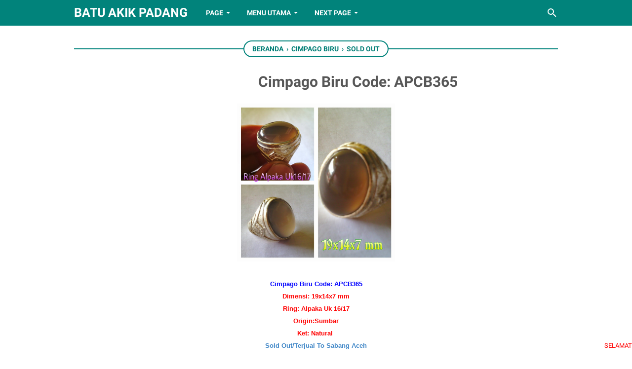

--- FILE ---
content_type: text/html; charset=UTF-8
request_url: https://www.batuakikpadang.com/2014/12/cimpago-biru-code-apcb365.html
body_size: 106086
content:
<!DOCTYPE html>
<html dir='ltr' lang='id'>
<head>
<meta content='width=device-width, initial-scale=1' name='viewport'/>
<meta content='text/html; charset=UTF-8' http-equiv='Content-Type'/>
<meta content='#01837B' name='theme-color'/>
<meta content='#01837B' name='msapplication-navbutton-color'/>
<meta content='blogger' name='generator'/>
<link href='https://www.batuakikpadang.com/favicon.ico' rel='icon' type='image/x-icon'/>
<link href='https://www.batuakikpadang.com/2014/12/cimpago-biru-code-apcb365.html' rel='canonical'/>
<link rel="alternate" type="application/atom+xml" title="Batu Akik Padang - Atom" href="https://www.batuakikpadang.com/feeds/posts/default" />
<link rel="alternate" type="application/rss+xml" title="Batu Akik Padang - RSS" href="https://www.batuakikpadang.com/feeds/posts/default?alt=rss" />
<link rel="service.post" type="application/atom+xml" title="Batu Akik Padang - Atom" href="https://www.blogger.com/feeds/7881980799255917839/posts/default" />

<link rel="alternate" type="application/atom+xml" title="Batu Akik Padang - Atom" href="https://www.batuakikpadang.com/feeds/7569984985366140507/comments/default" />
<link href='https://blogger.googleusercontent.com/img/b/R29vZ2xl/AVvXsEhNIFAV-bMdOw5Op8fhdLzazXp4gnjywK_sBakMKxBruwc1ErhO9BdXgCRJeOEBs7siCfWzUpUugbqWHMvg-i6OcsVDVRKrCJrTtntP0wU1Ucc-P8paqrOQgiZwauGEK3G8uNdR4xK28uR_/s1600/PicsArt_1418707692769.jpg' rel='image_src'/>
<meta content='Cimpago Biru Code: APCB365' name='description'/>
<meta content='https://www.batuakikpadang.com/2014/12/cimpago-biru-code-apcb365.html' property='og:url'/>
<meta content='Cimpago Biru Code: APCB365' property='og:title'/>
<meta content='Cimpago Biru Code: APCB365' property='og:description'/>
<meta content='https://blogger.googleusercontent.com/img/b/R29vZ2xl/AVvXsEhNIFAV-bMdOw5Op8fhdLzazXp4gnjywK_sBakMKxBruwc1ErhO9BdXgCRJeOEBs7siCfWzUpUugbqWHMvg-i6OcsVDVRKrCJrTtntP0wU1Ucc-P8paqrOQgiZwauGEK3G8uNdR4xK28uR_/w1200-h630-p-k-no-nu/PicsArt_1418707692769.jpg' property='og:image'/>
<title>Cimpago Biru Code: APCB365 - Batu Akik Padang</title>
<meta content='Cimpago Biru Code: APCB365' name='keywords'/>
<style>
@font-face{font-family:Roboto;font-style:normal;font-weight:400;font-display:swap;src:local('Roboto'),local('Roboto-Regular'),local('sans-serif'),url(https://fonts.gstatic.com/s/roboto/v20/KFOmCnqEu92Fr1Mu7GxKKTU1Kvnz.woff2) format('woff2');unicode-range:U+0100-024F,U+0259,U+1E00-1EFF,U+2020,U+20A0-20AB,U+20AD-20CF,U+2113,U+2C60-2C7F,U+A720-A7FF}@font-face{font-family:Roboto;font-style:normal;font-weight:400;font-display:swap;src:local('Roboto'),local('Roboto-Regular'),local('sans-serif'),url(https://fonts.gstatic.com/s/roboto/v20/KFOmCnqEu92Fr1Mu4mxKKTU1Kg.woff2) format('woff2');unicode-range:U+0000-00FF,U+0131,U+0152-0153,U+02BB-02BC,U+02C6,U+02DA,U+02DC,U+2000-206F,U+2074,U+20AC,U+2122,U+2191,U+2193,U+2212,U+2215,U+FEFF,U+FFFD}@font-face{font-family:Roboto;font-style:normal;font-weight:700;font-display:swap;src:local('Roboto Bold'),local('Roboto-Bold'),local('sans-serif'),url(https://fonts.gstatic.com/s/roboto/v20/KFOlCnqEu92Fr1MmWUlfChc4AMP6lbBP.woff2) format('woff2');unicode-range:U+0100-024F,U+0259,U+1E00-1EFF,U+2020,U+20A0-20AB,U+20AD-20CF,U+2113,U+2C60-2C7F,U+A720-A7FF}@font-face{font-family:Roboto;font-style:normal;font-weight:700;font-display:swap;src:local('Roboto Bold'),local('Roboto-Bold'),local('sans-serif'),url(https://fonts.gstatic.com/s/roboto/v20/KFOlCnqEu92Fr1MmWUlfBBc4AMP6lQ.woff2) format('woff2');unicode-range:U+0000-00FF,U+0131,U+0152-0153,U+02BB-02BC,U+02C6,U+02DA,U+02DC,U+2000-206F,U+2074,U+20AC,U+2122,U+2191,U+2193,U+2212,U+2215,U+FEFF,U+FFFD}
</style>
<script>
	//<![CDATA[
	!function(e,o,t,n,i,r){function c(e,t){r?n(e,t||32):i.push(e,t)}function f(e,t,n,i){return t&&o.getElementById(t)||(i=o.createElement(e||"SCRIPT"),t&&(i.id=t),n&&(i.onload=n),o.head.appendChild(i)),i||{}}r=/p/.test(o.readyState),e.addEventListener("on"+t in e?t:"load",function(){for(r=1;i[0];)c(i.shift(),i.shift())}),c._=f,e.defer=c,e.deferscript=function(e,t,n,i){c(function(){f("",t,i).src=e},n)}}(this,document,"pageshow",setTimeout,[]),function(s,n){var a="IntersectionObserver",d="src",l="lazied",h="data-",m=h+l,y="load",p="forEach",b="getAttribute",g="setAttribute",v=Function(),I=s.defer||v,c=I._||v;function A(e,t){return[].slice.call((t||n).querySelectorAll(e))}function e(u){return function(e,t,o,r,c,f){I(function(n,t){function i(n){!1!==(r||v).call(n,n)&&((f||["srcset",d,"style"])[p](function(e,t){(t=n[b](h+e))&&n[g](e,t)}),A("SOURCE",n)[p](i),y in n&&n[y]()),n.className+=" "+(o||l)}t=a in s?(n=new s[a](function(e){e[p](function(e,t){e.isIntersecting&&(t=e.target)&&(n.unobserve(t),i(t))})},c)).observe.bind(n):i,A(e||u+"["+h+d+"]:not(["+m+"])")[p](function(e){e[b](m)||(e[g](m,u),t(e))})},t)}}function t(){I(function(t,n,i,o,r){t=A((i="[type=deferjs]")+":not("+(o="[async]")+")").concat(A(i+o)),function e(){if(0!=t){for(o in(i=t.shift()).parentNode.removeChild(i),i.removeAttribute("type"),n=c(i.nodeName),i)"string"==typeof(r=i[o])&&n[o]!=r&&(n[o]=r);n[d]&&!n.hasAttribute("async")?n.onload=n.onerror=e:I(e,.1)}}()},4)}t(),s.deferstyle=function(t,n,e,i){I(function(e){(e=c("LINK",n,i)).rel="stylesheet",e.href=t},e)},s.deferimg=e("IMG"),s.deferiframe=e("IFRAME"),I.all=t}(this,document);
	!function(e,t){"use strict";"object"==typeof module&&"object"==typeof module.exports?module.exports=e.document?t(e,!0):function(e){if(!e.document)throw new Error("jQuery requires a window with a document");return t(e)}:t(e)}("undefined"!=typeof window?window:this,function(T,e){"use strict";function g(e){return"function"==typeof e&&"number"!=typeof e.nodeType}function y(e){return null!=e&&e===e.window}var t=[],n=Object.getPrototypeOf,s=t.slice,m=t.flat?function(e){return t.flat.call(e)}:function(e){return t.concat.apply([],e)},u=t.push,i=t.indexOf,r={},o=r.toString,v=r.hasOwnProperty,a=v.toString,l=a.call(Object),x={},C=T.document,c={type:!0,src:!0,nonce:!0,noModule:!0};function b(e,t,n){var r,i,o=(n=n||C).createElement("script");if(o.text=e,t)for(r in c)(i=t[r]||t.getAttribute&&t.getAttribute(r))&&o.setAttribute(r,i);n.head.appendChild(o).parentNode.removeChild(o)}function h(e){return null==e?e+"":"object"==typeof e||"function"==typeof e?r[o.call(e)]||"object":typeof e}var f="3.5.1",E=function(e,t){return new E.fn.init(e,t)};function p(e){var t=!!e&&"length"in e&&e.length,n=h(e);return!g(e)&&!y(e)&&("array"===n||0===t||"number"==typeof t&&0<t&&t-1 in e)}E.fn=E.prototype={jquery:f,constructor:E,length:0,toArray:function(){return s.call(this)},get:function(e){return null==e?s.call(this):e<0?this[e+this.length]:this[e]},pushStack:function(e){e=E.merge(this.constructor(),e);return e.prevObject=this,e},each:function(e){return E.each(this,e)},map:function(n){return this.pushStack(E.map(this,function(e,t){return n.call(e,t,e)}))},slice:function(){return this.pushStack(s.apply(this,arguments))},first:function(){return this.eq(0)},last:function(){return this.eq(-1)},even:function(){return this.pushStack(E.grep(this,function(e,t){return(t+1)%2}))},odd:function(){return this.pushStack(E.grep(this,function(e,t){return t%2}))},eq:function(e){var t=this.length,e=+e+(e<0?t:0);return this.pushStack(0<=e&&e<t?[this[e]]:[])},end:function(){return this.prevObject||this.constructor()},push:u,sort:t.sort,splice:t.splice},E.extend=E.fn.extend=function(){var e,t,n,r,i,o=arguments[0]||{},a=1,s=arguments.length,u=!1;for("boolean"==typeof o&&(u=o,o=arguments[a]||{},a++),"object"==typeof o||g(o)||(o={}),a===s&&(o=this,a--);a<s;a++)if(null!=(e=arguments[a]))for(t in e)n=e[t],"__proto__"!==t&&o!==n&&(u&&n&&(E.isPlainObject(n)||(r=Array.isArray(n)))?(i=o[t],i=r&&!Array.isArray(i)?[]:r||E.isPlainObject(i)?i:{},r=!1,o[t]=E.extend(u,i,n)):void 0!==n&&(o[t]=n));return o},E.extend({expando:"jQuery"+(f+Math.random()).replace(/\D/g,""),isReady:!0,error:function(e){throw new Error(e)},noop:function(){},isPlainObject:function(e){return!(!e||"[object Object]"!==o.call(e)||(e=n(e))&&("function"!=typeof(e=v.call(e,"constructor")&&e.constructor)||a.call(e)!==l))},isEmptyObject:function(e){for(var t in e)return!1;return!0},globalEval:function(e,t,n){b(e,{nonce:t&&t.nonce},n)},each:function(e,t){var n,r=0;if(p(e))for(n=e.length;r<n&&!1!==t.call(e[r],r,e[r]);r++);else for(r in e)if(!1===t.call(e[r],r,e[r]))break;return e},makeArray:function(e,t){t=t||[];return null!=e&&(p(Object(e))?E.merge(t,"string"==typeof e?[e]:e):u.call(t,e)),t},inArray:function(e,t,n){return null==t?-1:i.call(t,e,n)},merge:function(e,t){for(var n=+t.length,r=0,i=e.length;r<n;r++)e[i++]=t[r];return e.length=i,e},grep:function(e,t,n){for(var r=[],i=0,o=e.length,a=!n;i<o;i++)!t(e[i],i)!=a&&r.push(e[i]);return r},map:function(e,t,n){var r,i,o=0,a=[];if(p(e))for(r=e.length;o<r;o++)null!=(i=t(e[o],o,n))&&a.push(i);else for(o in e)null!=(i=t(e[o],o,n))&&a.push(i);return m(a)},guid:1,support:x}),"function"==typeof Symbol&&(E.fn[Symbol.iterator]=t[Symbol.iterator]),E.each("Boolean Number String Function Array Date RegExp Object Error Symbol".split(" "),function(e,t){r["[object "+t+"]"]=t.toLowerCase()});var d=function(n){function f(e,t){return e="0x"+e.slice(1)-65536,t||(e<0?String.fromCharCode(65536+e):String.fromCharCode(e>>10|55296,1023&e|56320))}function p(e,t){return t?"\0"===e?"�":e.slice(0,-1)+"\\"+e.charCodeAt(e.length-1).toString(16)+" ":"\\"+e}function r(){T()}var e,d,b,o,i,h,g,y,w,u,l,T,C,a,E,m,s,c,v,S="sizzle"+ +new Date,x=n.document,k=0,A=0,N=ue(),D=ue(),j=ue(),q=ue(),L=function(e,t){return e===t&&(l=!0),0},H={}.hasOwnProperty,t=[],O=t.pop,P=t.push,R=t.push,M=t.slice,I=function(e,t){for(var n=0,r=e.length;n<r;n++)if(e[n]===t)return n;return-1},W="checked|selected|async|autofocus|autoplay|controls|defer|disabled|hidden|ismap|loop|multiple|open|readonly|required|scoped",F="[\\x20\\t\\r\\n\\f]",B="(?:\\\\[\\da-fA-F]{1,6}"+F+"?|\\\\[^\\r\\n\\f]|[\\w-]|[^\0-\\x7f])+",$="\\["+F+"*("+B+")(?:"+F+"*([*^$|!~]?=)"+F+"*(?:'((?:\\\\.|[^\\\\'])*)'|\"((?:\\\\.|[^\\\\\"])*)\"|("+B+"))|)"+F+"*\\]",_=":("+B+")(?:\\((('((?:\\\\.|[^\\\\'])*)'|\"((?:\\\\.|[^\\\\\"])*)\")|((?:\\\\.|[^\\\\()[\\]]|"+$+")*)|.*)\\)|)",z=new RegExp(F+"+","g"),U=new RegExp("^"+F+"+|((?:^|[^\\\\])(?:\\\\.)*)"+F+"+$","g"),X=new RegExp("^"+F+"*,"+F+"*"),V=new RegExp("^"+F+"*([>+~]|"+F+")"+F+"*"),G=new RegExp(F+"|>"),Y=new RegExp(_),Q=new RegExp("^"+B+"$"),J={ID:new RegExp("^#("+B+")"),CLASS:new RegExp("^\\.("+B+")"),TAG:new RegExp("^("+B+"|[*])"),ATTR:new RegExp("^"+$),PSEUDO:new RegExp("^"+_),CHILD:new RegExp("^:(only|first|last|nth|nth-last)-(child|of-type)(?:\\("+F+"*(even|odd|(([+-]|)(\\d*)n|)"+F+"*(?:([+-]|)"+F+"*(\\d+)|))"+F+"*\\)|)","i"),bool:new RegExp("^(?:"+W+")$","i"),needsContext:new RegExp("^"+F+"*[>+~]|:(even|odd|eq|gt|lt|nth|first|last)(?:\\("+F+"*((?:-\\d)?\\d*)"+F+"*\\)|)(?=[^-]|$)","i")},K=/HTML$/i,Z=/^(?:input|select|textarea|button)$/i,ee=/^h\d$/i,te=/^[^{]+\{\s*\[native \w/,ne=/^(?:#([\w-]+)|(\w+)|\.([\w-]+))$/,re=/[+~]/,ie=new RegExp("\\\\[\\da-fA-F]{1,6}"+F+"?|\\\\([^\\r\\n\\f])","g"),oe=/([\0-\x1f\x7f]|^-?\d)|^-$|[^\0-\x1f\x7f-\uFFFF\w-]/g,ae=ve(function(e){return!0===e.disabled&&"fieldset"===e.nodeName.toLowerCase()},{dir:"parentNode",next:"legend"});try{R.apply(t=M.call(x.childNodes),x.childNodes),t[x.childNodes.length].nodeType}catch(e){R={apply:t.length?function(e,t){P.apply(e,M.call(t))}:function(e,t){for(var n=e.length,r=0;e[n++]=t[r++];);e.length=n-1}}}function se(e,t,n,r){var i,o,a,s,u,l,c=t&&t.ownerDocument,f=t?t.nodeType:9;if(n=n||[],"string"!=typeof e||!e||1!==f&&9!==f&&11!==f)return n;if(!r&&(T(t),t=t||C,E)){if(11!==f&&(s=ne.exec(e)))if(l=s[1]){if(9===f){if(!(o=t.getElementById(l)))return n;if(o.id===l)return n.push(o),n}else if(c&&(o=c.getElementById(l))&&v(t,o)&&o.id===l)return n.push(o),n}else{if(s[2])return R.apply(n,t.getElementsByTagName(e)),n;if((l=s[3])&&d.getElementsByClassName&&t.getElementsByClassName)return R.apply(n,t.getElementsByClassName(l)),n}if(d.qsa&&!q[e+" "]&&(!m||!m.test(e))&&(1!==f||"object"!==t.nodeName.toLowerCase())){if(l=e,c=t,1===f&&(G.test(e)||V.test(e))){for((c=re.test(e)&&ge(t.parentNode)||t)===t&&d.scope||((a=t.getAttribute("id"))?a=a.replace(oe,p):t.setAttribute("id",a=S)),i=(u=h(e)).length;i--;)u[i]=(a?"#"+a:":scope")+" "+me(u[i]);l=u.join(",")}try{return R.apply(n,c.querySelectorAll(l)),n}catch(t){q(e,!0)}finally{a===S&&t.removeAttribute("id")}}}return y(e.replace(U,"$1"),t,n,r)}function ue(){var r=[];return function e(t,n){return r.push(t+" ")>b.cacheLength&&delete e[r.shift()],e[t+" "]=n}}function le(e){return e[S]=!0,e}function ce(e){var t=C.createElement("fieldset");try{return!!e(t)}catch(e){return!1}finally{t.parentNode&&t.parentNode.removeChild(t)}}function fe(e,t){for(var n=e.split("|"),r=n.length;r--;)b.attrHandle[n[r]]=t}function pe(e,t){var n=t&&e,r=n&&1===e.nodeType&&1===t.nodeType&&e.sourceIndex-t.sourceIndex;if(r)return r;if(n)for(;n=n.nextSibling;)if(n===t)return-1;return e?1:-1}function de(t){return function(e){return"form"in e?e.parentNode&&!1===e.disabled?"label"in e?"label"in e.parentNode?e.parentNode.disabled===t:e.disabled===t:e.isDisabled===t||e.isDisabled!==!t&&ae(e)===t:e.disabled===t:"label"in e&&e.disabled===t}}function he(a){return le(function(o){return o=+o,le(function(e,t){for(var n,r=a([],e.length,o),i=r.length;i--;)e[n=r[i]]&&(e[n]=!(t[n]=e[n]))})})}function ge(e){return e&&void 0!==e.getElementsByTagName&&e}for(e in d=se.support={},i=se.isXML=function(e){var t=e.namespaceURI,e=(e.ownerDocument||e).documentElement;return!K.test(t||e&&e.nodeName||"HTML")},T=se.setDocument=function(e){var t,e=e?e.ownerDocument||e:x;return e!=C&&9===e.nodeType&&e.documentElement&&(a=(C=e).documentElement,E=!i(C),x!=C&&(t=C.defaultView)&&t.top!==t&&(t.addEventListener?t.addEventListener("unload",r,!1):t.attachEvent&&t.attachEvent("onunload",r)),d.scope=ce(function(e){return a.appendChild(e).appendChild(C.createElement("div")),void 0!==e.querySelectorAll&&!e.querySelectorAll(":scope fieldset div").length}),d.attributes=ce(function(e){return e.className="i",!e.getAttribute("className")}),d.getElementsByTagName=ce(function(e){return e.appendChild(C.createComment("")),!e.getElementsByTagName("*").length}),d.getElementsByClassName=te.test(C.getElementsByClassName),d.getById=ce(function(e){return a.appendChild(e).id=S,!C.getElementsByName||!C.getElementsByName(S).length}),d.getById?(b.filter.ID=function(e){var t=e.replace(ie,f);return function(e){return e.getAttribute("id")===t}},b.find.ID=function(e,t){if(void 0!==t.getElementById&&E){e=t.getElementById(e);return e?[e]:[]}}):(b.filter.ID=function(e){var t=e.replace(ie,f);return function(e){e=void 0!==e.getAttributeNode&&e.getAttributeNode("id");return e&&e.value===t}},b.find.ID=function(e,t){if(void 0!==t.getElementById&&E){var n,r,i,o=t.getElementById(e);if(o){if((n=o.getAttributeNode("id"))&&n.value===e)return[o];for(i=t.getElementsByName(e),r=0;o=i[r++];)if((n=o.getAttributeNode("id"))&&n.value===e)return[o]}return[]}}),b.find.TAG=d.getElementsByTagName?function(e,t){return void 0!==t.getElementsByTagName?t.getElementsByTagName(e):d.qsa?t.querySelectorAll(e):void 0}:function(e,t){var n,r=[],i=0,o=t.getElementsByTagName(e);if("*"!==e)return o;for(;n=o[i++];)1===n.nodeType&&r.push(n);return r},b.find.CLASS=d.getElementsByClassName&&function(e,t){if(void 0!==t.getElementsByClassName&&E)return t.getElementsByClassName(e)},s=[],m=[],(d.qsa=te.test(C.querySelectorAll))&&(ce(function(e){var t;a.appendChild(e).innerHTML="<a id='"+S+"'></a><select id='"+S+"-\r\\' msallowcapture=''><option selected=''></option></select>",e.querySelectorAll("[msallowcapture^='']").length&&m.push("[*^$]="+F+"*(?:''|\"\")"),e.querySelectorAll("[selected]").length||m.push("\\["+F+"*(?:value|"+W+")"),e.querySelectorAll("[id~="+S+"-]").length||m.push("~="),(t=C.createElement("input")).setAttribute("name",""),e.appendChild(t),e.querySelectorAll("[name='']").length||m.push("\\["+F+"*name"+F+"*="+F+"*(?:''|\"\")"),e.querySelectorAll(":checked").length||m.push(":checked"),e.querySelectorAll("a#"+S+"+*").length||m.push(".#.+[+~]"),e.querySelectorAll("\\\f"),m.push("[\\r\\n\\f]")}),ce(function(e){e.innerHTML="<a href='' disabled='disabled'></a><select disabled='disabled'><option/></select>";var t=C.createElement("input");t.setAttribute("type","hidden"),e.appendChild(t).setAttribute("name","D"),e.querySelectorAll("[name=d]").length&&m.push("name"+F+"*[*^$|!~]?="),2!==e.querySelectorAll(":enabled").length&&m.push(":enabled",":disabled"),a.appendChild(e).disabled=!0,2!==e.querySelectorAll(":disabled").length&&m.push(":enabled",":disabled"),e.querySelectorAll("*,:x"),m.push(",.*:")})),(d.matchesSelector=te.test(c=a.matches||a.webkitMatchesSelector||a.mozMatchesSelector||a.oMatchesSelector||a.msMatchesSelector))&&ce(function(e){d.disconnectedMatch=c.call(e,"*"),c.call(e,"[s!='']:x"),s.push("!=",_)}),m=m.length&&new RegExp(m.join("|")),s=s.length&&new RegExp(s.join("|")),t=te.test(a.compareDocumentPosition),v=t||te.test(a.contains)?function(e,t){var n=9===e.nodeType?e.documentElement:e,t=t&&t.parentNode;return e===t||!(!t||1!==t.nodeType||!(n.contains?n.contains(t):e.compareDocumentPosition&&16&e.compareDocumentPosition(t)))}:function(e,t){if(t)for(;t=t.parentNode;)if(t===e)return!0;return!1},L=t?function(e,t){return e===t?(l=!0,0):(n=!e.compareDocumentPosition-!t.compareDocumentPosition)||(1&(n=(e.ownerDocument||e)==(t.ownerDocument||t)?e.compareDocumentPosition(t):1)||!d.sortDetached&&t.compareDocumentPosition(e)===n?e==C||e.ownerDocument==x&&v(x,e)?-1:t==C||t.ownerDocument==x&&v(x,t)?1:u?I(u,e)-I(u,t):0:4&n?-1:1);var n}:function(e,t){if(e===t)return l=!0,0;var n,r=0,i=e.parentNode,o=t.parentNode,a=[e],s=[t];if(!i||!o)return e==C?-1:t==C?1:i?-1:o?1:u?I(u,e)-I(u,t):0;if(i===o)return pe(e,t);for(n=e;n=n.parentNode;)a.unshift(n);for(n=t;n=n.parentNode;)s.unshift(n);for(;a[r]===s[r];)r++;return r?pe(a[r],s[r]):a[r]==x?-1:s[r]==x?1:0}),C},se.matches=function(e,t){return se(e,null,null,t)},se.matchesSelector=function(e,t){if(T(e),d.matchesSelector&&E&&!q[t+" "]&&(!s||!s.test(t))&&(!m||!m.test(t)))try{var n=c.call(e,t);if(n||d.disconnectedMatch||e.document&&11!==e.document.nodeType)return n}catch(e){q(t,!0)}return 0<se(t,C,null,[e]).length},se.contains=function(e,t){return(e.ownerDocument||e)!=C&&T(e),v(e,t)},se.attr=function(e,t){(e.ownerDocument||e)!=C&&T(e);var n=b.attrHandle[t.toLowerCase()],n=n&&H.call(b.attrHandle,t.toLowerCase())?n(e,t,!E):void 0;return void 0!==n?n:d.attributes||!E?e.getAttribute(t):(n=e.getAttributeNode(t))&&n.specified?n.value:null},se.escape=function(e){return(e+"").replace(oe,p)},se.error=function(e){throw new Error("Syntax error, unrecognized expression: "+e)},se.uniqueSort=function(e){var t,n=[],r=0,i=0;if(l=!d.detectDuplicates,u=!d.sortStable&&e.slice(0),e.sort(L),l){for(;t=e[i++];)t===e[i]&&(r=n.push(i));for(;r--;)e.splice(n[r],1)}return u=null,e},o=se.getText=function(e){var t,n="",r=0,i=e.nodeType;if(i){if(1===i||9===i||11===i){if("string"==typeof e.textContent)return e.textContent;for(e=e.firstChild;e;e=e.nextSibling)n+=o(e)}else if(3===i||4===i)return e.nodeValue}else for(;t=e[r++];)n+=o(t);return n},(b=se.selectors={cacheLength:50,createPseudo:le,match:J,attrHandle:{},find:{},relative:{">":{dir:"parentNode",first:!0}," ":{dir:"parentNode"},"+":{dir:"previousSibling",first:!0},"~":{dir:"previousSibling"}},preFilter:{ATTR:function(e){return e[1]=e[1].replace(ie,f),e[3]=(e[3]||e[4]||e[5]||"").replace(ie,f),"~="===e[2]&&(e[3]=" "+e[3]+" "),e.slice(0,4)},CHILD:function(e){return e[1]=e[1].toLowerCase(),"nth"===e[1].slice(0,3)?(e[3]||se.error(e[0]),e[4]=+(e[4]?e[5]+(e[6]||1):2*("even"===e[3]||"odd"===e[3])),e[5]=+(e[7]+e[8]||"odd"===e[3])):e[3]&&se.error(e[0]),e},PSEUDO:function(e){var t,n=!e[6]&&e[2];return J.CHILD.test(e[0])?null:(e[3]?e[2]=e[4]||e[5]||"":n&&Y.test(n)&&(t=h(n,!0))&&(t=n.indexOf(")",n.length-t)-n.length)&&(e[0]=e[0].slice(0,t),e[2]=n.slice(0,t)),e.slice(0,3))}},filter:{TAG:function(e){var t=e.replace(ie,f).toLowerCase();return"*"===e?function(){return!0}:function(e){return e.nodeName&&e.nodeName.toLowerCase()===t}},CLASS:function(e){var t=N[e+" "];return t||(t=new RegExp("(^|"+F+")"+e+"("+F+"|$)"))&&N(e,function(e){return t.test("string"==typeof e.className&&e.className||void 0!==e.getAttribute&&e.getAttribute("class")||"")})},ATTR:function(t,n,r){return function(e){e=se.attr(e,t);return null==e?"!="===n:!n||(e+="","="===n?e===r:"!="===n?e!==r:"^="===n?r&&0===e.indexOf(r):"*="===n?r&&-1<e.indexOf(r):"$="===n?r&&e.slice(-r.length)===r:"~="===n?-1<(" "+e.replace(z," ")+" ").indexOf(r):"|="===n&&(e===r||e.slice(0,r.length+1)===r+"-"))}},CHILD:function(h,e,t,g,y){var m="nth"!==h.slice(0,3),v="last"!==h.slice(-4),x="of-type"===e;return 1===g&&0===y?function(e){return!!e.parentNode}:function(e,t,n){var r,i,o,a,s,u,l=m!=v?"nextSibling":"previousSibling",c=e.parentNode,f=x&&e.nodeName.toLowerCase(),p=!n&&!x,d=!1;if(c){if(m){for(;l;){for(a=e;a=a[l];)if(x?a.nodeName.toLowerCase()===f:1===a.nodeType)return!1;u=l="only"===h&&!u&&"nextSibling"}return!0}if(u=[v?c.firstChild:c.lastChild],v&&p){for(d=(s=(r=(i=(o=(a=c)[S]||(a[S]={}))[a.uniqueID]||(o[a.uniqueID]={}))[h]||[])[0]===k&&r[1])&&r[2],a=s&&c.childNodes[s];a=++s&&a&&a[l]||(d=s=0)||u.pop();)if(1===a.nodeType&&++d&&a===e){i[h]=[k,s,d];break}}else if(!1===(d=p?s=(r=(i=(o=(a=e)[S]||(a[S]={}))[a.uniqueID]||(o[a.uniqueID]={}))[h]||[])[0]===k&&r[1]:d))for(;(a=++s&&a&&a[l]||(d=s=0)||u.pop())&&((x?a.nodeName.toLowerCase()!==f:1!==a.nodeType)||!++d||(p&&((i=(o=a[S]||(a[S]={}))[a.uniqueID]||(o[a.uniqueID]={}))[h]=[k,d]),a!==e)););return(d-=y)===g||d%g==0&&0<=d/g}}},PSEUDO:function(e,o){var t,a=b.pseudos[e]||b.setFilters[e.toLowerCase()]||se.error("unsupported pseudo: "+e);return a[S]?a(o):1<a.length?(t=[e,e,"",o],b.setFilters.hasOwnProperty(e.toLowerCase())?le(function(e,t){for(var n,r=a(e,o),i=r.length;i--;)e[n=I(e,r[i])]=!(t[n]=r[i])}):function(e){return a(e,0,t)}):a}},pseudos:{not:le(function(e){var r=[],i=[],s=g(e.replace(U,"$1"));return s[S]?le(function(e,t,n,r){for(var i,o=s(e,null,r,[]),a=e.length;a--;)(i=o[a])&&(e[a]=!(t[a]=i))}):function(e,t,n){return r[0]=e,s(r,null,n,i),r[0]=null,!i.pop()}}),has:le(function(t){return function(e){return 0<se(t,e).length}}),contains:le(function(t){return t=t.replace(ie,f),function(e){return-1<(e.textContent||o(e)).indexOf(t)}}),lang:le(function(n){return Q.test(n||"")||se.error("unsupported lang: "+n),n=n.replace(ie,f).toLowerCase(),function(e){var t;do{if(t=E?e.lang:e.getAttribute("xml:lang")||e.getAttribute("lang"))return(t=t.toLowerCase())===n||0===t.indexOf(n+"-")}while((e=e.parentNode)&&1===e.nodeType);return!1}}),target:function(e){var t=n.location&&n.location.hash;return t&&t.slice(1)===e.id},root:function(e){return e===a},focus:function(e){return e===C.activeElement&&(!C.hasFocus||C.hasFocus())&&!!(e.type||e.href||~e.tabIndex)},enabled:de(!1),disabled:de(!0),checked:function(e){var t=e.nodeName.toLowerCase();return"input"===t&&!!e.checked||"option"===t&&!!e.selected},selected:function(e){return e.parentNode&&e.parentNode.selectedIndex,!0===e.selected},empty:function(e){for(e=e.firstChild;e;e=e.nextSibling)if(e.nodeType<6)return!1;return!0},parent:function(e){return!b.pseudos.empty(e)},header:function(e){return ee.test(e.nodeName)},input:function(e){return Z.test(e.nodeName)},button:function(e){var t=e.nodeName.toLowerCase();return"input"===t&&"button"===e.type||"button"===t},text:function(e){return"input"===e.nodeName.toLowerCase()&&"text"===e.type&&(null==(e=e.getAttribute("type"))||"text"===e.toLowerCase())},first:he(function(){return[0]}),last:he(function(e,t){return[t-1]}),eq:he(function(e,t,n){return[n<0?n+t:n]}),even:he(function(e,t){for(var n=0;n<t;n+=2)e.push(n);return e}),odd:he(function(e,t){for(var n=1;n<t;n+=2)e.push(n);return e}),lt:he(function(e,t,n){for(var r=n<0?n+t:t<n?t:n;0<=--r;)e.push(r);return e}),gt:he(function(e,t,n){for(var r=n<0?n+t:n;++r<t;)e.push(r);return e})}}).pseudos.nth=b.pseudos.eq,{radio:!0,checkbox:!0,file:!0,password:!0,image:!0})b.pseudos[e]=function(t){return function(e){return"input"===e.nodeName.toLowerCase()&&e.type===t}}(e);for(e in{submit:!0,reset:!0})b.pseudos[e]=function(n){return function(e){var t=e.nodeName.toLowerCase();return("input"===t||"button"===t)&&e.type===n}}(e);function ye(){}function me(e){for(var t=0,n=e.length,r="";t<n;t++)r+=e[t].value;return r}function ve(a,e,t){var s=e.dir,u=e.next,l=u||s,c=t&&"parentNode"===l,f=A++;return e.first?function(e,t,n){for(;e=e[s];)if(1===e.nodeType||c)return a(e,t,n);return!1}:function(e,t,n){var r,i,o=[k,f];if(n){for(;e=e[s];)if((1===e.nodeType||c)&&a(e,t,n))return!0}else for(;e=e[s];)if(1===e.nodeType||c)if(r=(i=e[S]||(e[S]={}))[e.uniqueID]||(i[e.uniqueID]={}),u&&u===e.nodeName.toLowerCase())e=e[s]||e;else{if((i=r[l])&&i[0]===k&&i[1]===f)return o[2]=i[2];if((r[l]=o)[2]=a(e,t,n))return!0}return!1}}function xe(i){return 1<i.length?function(e,t,n){for(var r=i.length;r--;)if(!i[r](e,t,n))return!1;return!0}:i[0]}function be(e,t,n,r,i){for(var o,a=[],s=0,u=e.length,l=null!=t;s<u;s++)(o=e[s])&&(n&&!n(o,r,i)||(a.push(o),l&&t.push(s)));return a}function we(e){for(var r,t,n,i=e.length,o=b.relative[e[0].type],a=o||b.relative[" "],s=o?1:0,u=ve(function(e){return e===r},a,!0),l=ve(function(e){return-1<I(r,e)},a,!0),c=[function(e,t,n){n=!o&&(n||t!==w)||((r=t).nodeType?u:l)(e,t,n);return r=null,n}];s<i;s++)if(t=b.relative[e[s].type])c=[ve(xe(c),t)];else{if((t=b.filter[e[s].type].apply(null,e[s].matches))[S]){for(n=++s;n<i&&!b.relative[e[n].type];n++);return function e(d,h,g,y,m,t){return y&&!y[S]&&(y=e(y)),m&&!m[S]&&(m=e(m,t)),le(function(e,t,n,r){var i,o,a,s=[],u=[],l=t.length,c=e||function(e,t,n){for(var r=0,i=t.length;r<i;r++)se(e,t[r],n);return n}(h||"*",n.nodeType?[n]:n,[]),f=!d||!e&&h?c:be(c,s,d,n,r),p=g?m||(e?d:l||y)?[]:t:f;if(g&&g(f,p,n,r),y)for(i=be(p,u),y(i,[],n,r),o=i.length;o--;)(a=i[o])&&(p[u[o]]=!(f[u[o]]=a));if(e){if(m||d){if(m){for(i=[],o=p.length;o--;)(a=p[o])&&i.push(f[o]=a);m(null,p=[],i,r)}for(o=p.length;o--;)(a=p[o])&&-1<(i=m?I(e,a):s[o])&&(e[i]=!(t[i]=a))}}else p=be(p===t?p.splice(l,p.length):p),m?m(null,t,p,r):R.apply(t,p)})}(1<s&&xe(c),1<s&&me(e.slice(0,s-1).concat({value:" "===e[s-2].type?"*":""})).replace(U,"$1"),t,s<n&&we(e.slice(s,n)),n<i&&we(e=e.slice(n)),n<i&&me(e))}c.push(t)}return xe(c)}return ye.prototype=b.filters=b.pseudos,b.setFilters=new ye,h=se.tokenize=function(e,t){var n,r,i,o,a,s,u,l=D[e+" "];if(l)return t?0:l.slice(0);for(a=e,s=[],u=b.preFilter;a;){for(o in n&&!(r=X.exec(a))||(r&&(a=a.slice(r[0].length)||a),s.push(i=[])),n=!1,(r=V.exec(a))&&(n=r.shift(),i.push({value:n,type:r[0].replace(U," ")}),a=a.slice(n.length)),b.filter)!(r=J[o].exec(a))||u[o]&&!(r=u[o](r))||(n=r.shift(),i.push({value:n,type:o,matches:r}),a=a.slice(n.length));if(!n)break}return t?a.length:a?se.error(e):D(e,s).slice(0)},g=se.compile=function(e,t){var n,y,m,v,x,r,i=[],o=[],a=j[e+" "];if(!a){for(n=(t=t||h(e)).length;n--;)((a=we(t[n]))[S]?i:o).push(a);(a=j(e,(v=0<(m=i).length,x=0<(y=o).length,r=function(e,t,n,r,i){var o,a,s,u=0,l="0",c=e&&[],f=[],p=w,d=e||x&&b.find.TAG("*",i),h=k+=null==p?1:Math.random()||.1,g=d.length;for(i&&(w=t==C||t||i);l!==g&&null!=(o=d[l]);l++){if(x&&o){for(a=0,t||o.ownerDocument==C||(T(o),n=!E);s=y[a++];)if(s(o,t||C,n)){r.push(o);break}i&&(k=h)}v&&((o=!s&&o)&&u--,e&&c.push(o))}if(u+=l,v&&l!==u){for(a=0;s=m[a++];)s(c,f,t,n);if(e){if(0<u)for(;l--;)c[l]||f[l]||(f[l]=O.call(r));f=be(f)}R.apply(r,f),i&&!e&&0<f.length&&1<u+m.length&&se.uniqueSort(r)}return i&&(k=h,w=p),c},v?le(r):r))).selector=e}return a},y=se.select=function(e,t,n,r){var i,o,a,s,u,l="function"==typeof e&&e,c=!r&&h(e=l.selector||e);if(n=n||[],1===c.length){if(2<(o=c[0]=c[0].slice(0)).length&&"ID"===(a=o[0]).type&&9===t.nodeType&&E&&b.relative[o[1].type]){if(!(t=(b.find.ID(a.matches[0].replace(ie,f),t)||[])[0]))return n;l&&(t=t.parentNode),e=e.slice(o.shift().value.length)}for(i=J.needsContext.test(e)?0:o.length;i--&&(a=o[i],!b.relative[s=a.type]);)if((u=b.find[s])&&(r=u(a.matches[0].replace(ie,f),re.test(o[0].type)&&ge(t.parentNode)||t))){if(o.splice(i,1),!(e=r.length&&me(o)))return R.apply(n,r),n;break}}return(l||g(e,c))(r,t,!E,n,!t||re.test(e)&&ge(t.parentNode)||t),n},d.sortStable=S.split("").sort(L).join("")===S,d.detectDuplicates=!!l,T(),d.sortDetached=ce(function(e){return 1&e.compareDocumentPosition(C.createElement("fieldset"))}),ce(function(e){return e.innerHTML="<a href='#'></a>","#"===e.firstChild.getAttribute("href")})||fe("type|href|height|width",function(e,t,n){if(!n)return e.getAttribute(t,"type"===t.toLowerCase()?1:2)}),d.attributes&&ce(function(e){return e.innerHTML="<input/>",e.firstChild.setAttribute("value",""),""===e.firstChild.getAttribute("value")})||fe("value",function(e,t,n){if(!n&&"input"===e.nodeName.toLowerCase())return e.defaultValue}),ce(function(e){return null==e.getAttribute("disabled")})||fe(W,function(e,t,n){if(!n)return!0===e[t]?t.toLowerCase():(t=e.getAttributeNode(t))&&t.specified?t.value:null}),se}(T);E.find=d,E.expr=d.selectors,E.expr[":"]=E.expr.pseudos,E.uniqueSort=E.unique=d.uniqueSort,E.text=d.getText,E.isXMLDoc=d.isXML,E.contains=d.contains,E.escapeSelector=d.escape;function w(e,t,n){for(var r=[],i=void 0!==n;(e=e[t])&&9!==e.nodeType;)if(1===e.nodeType){if(i&&E(e).is(n))break;r.push(e)}return r}function S(e,t){for(var n=[];e;e=e.nextSibling)1===e.nodeType&&e!==t&&n.push(e);return n}var k=E.expr.match.needsContext;function A(e,t){return e.nodeName&&e.nodeName.toLowerCase()===t.toLowerCase()}var N=/^<([a-z][^\/\0>:\x20\t\r\n\f]*)[\x20\t\r\n\f]*\/?>(?:<\/\1>|)$/i;function D(e,n,r){return g(n)?E.grep(e,function(e,t){return!!n.call(e,t,e)!==r}):n.nodeType?E.grep(e,function(e){return e===n!==r}):"string"!=typeof n?E.grep(e,function(e){return-1<i.call(n,e)!==r}):E.filter(n,e,r)}E.filter=function(e,t,n){var r=t[0];return n&&(e=":not("+e+")"),1===t.length&&1===r.nodeType?E.find.matchesSelector(r,e)?[r]:[]:E.find.matches(e,E.grep(t,function(e){return 1===e.nodeType}))},E.fn.extend({find:function(e){var t,n,r=this.length,i=this;if("string"!=typeof e)return this.pushStack(E(e).filter(function(){for(t=0;t<r;t++)if(E.contains(i[t],this))return!0}));for(n=this.pushStack([]),t=0;t<r;t++)E.find(e,i[t],n);return 1<r?E.uniqueSort(n):n},filter:function(e){return this.pushStack(D(this,e||[],!1))},not:function(e){return this.pushStack(D(this,e||[],!0))},is:function(e){return!!D(this,"string"==typeof e&&k.test(e)?E(e):e||[],!1).length}});var j=/^(?:\s*(<[\w\W]+>)[^>]*|#([\w-]+))$/;(E.fn.init=function(e,t,n){if(!e)return this;if(n=n||q,"string"!=typeof e)return e.nodeType?(this[0]=e,this.length=1,this):g(e)?void 0!==n.ready?n.ready(e):e(E):E.makeArray(e,this);if(!(r="<"===e[0]&&">"===e[e.length-1]&&3<=e.length?[null,e,null]:j.exec(e))||!r[1]&&t)return(!t||t.jquery?t||n:this.constructor(t)).find(e);if(r[1]){if(t=t instanceof E?t[0]:t,E.merge(this,E.parseHTML(r[1],t&&t.nodeType?t.ownerDocument||t:C,!0)),N.test(r[1])&&E.isPlainObject(t))for(var r in t)g(this[r])?this[r](t[r]):this.attr(r,t[r]);return this}return(e=C.getElementById(r[2]))&&(this[0]=e,this.length=1),this}).prototype=E.fn;var q=E(C),L=/^(?:parents|prev(?:Until|All))/,H={children:!0,contents:!0,next:!0,prev:!0};function O(e,t){for(;(e=e[t])&&1!==e.nodeType;);return e}E.fn.extend({has:function(e){var t=E(e,this),n=t.length;return this.filter(function(){for(var e=0;e<n;e++)if(E.contains(this,t[e]))return!0})},closest:function(e,t){var n,r=0,i=this.length,o=[],a="string"!=typeof e&&E(e);if(!k.test(e))for(;r<i;r++)for(n=this[r];n&&n!==t;n=n.parentNode)if(n.nodeType<11&&(a?-1<a.index(n):1===n.nodeType&&E.find.matchesSelector(n,e))){o.push(n);break}return this.pushStack(1<o.length?E.uniqueSort(o):o)},index:function(e){return e?"string"==typeof e?i.call(E(e),this[0]):i.call(this,e.jquery?e[0]:e):this[0]&&this[0].parentNode?this.first().prevAll().length:-1},add:function(e,t){return this.pushStack(E.uniqueSort(E.merge(this.get(),E(e,t))))},addBack:function(e){return this.add(null==e?this.prevObject:this.prevObject.filter(e))}}),E.each({parent:function(e){e=e.parentNode;return e&&11!==e.nodeType?e:null},parents:function(e){return w(e,"parentNode")},parentsUntil:function(e,t,n){return w(e,"parentNode",n)},next:function(e){return O(e,"nextSibling")},prev:function(e){return O(e,"previousSibling")},nextAll:function(e){return w(e,"nextSibling")},prevAll:function(e){return w(e,"previousSibling")},nextUntil:function(e,t,n){return w(e,"nextSibling",n)},prevUntil:function(e,t,n){return w(e,"previousSibling",n)},siblings:function(e){return S((e.parentNode||{}).firstChild,e)},children:function(e){return S(e.firstChild)},contents:function(e){return null!=e.contentDocument&&n(e.contentDocument)?e.contentDocument:(A(e,"template")&&(e=e.content||e),E.merge([],e.childNodes))}},function(r,i){E.fn[r]=function(e,t){var n=E.map(this,i,e);return(t="Until"!==r.slice(-5)?e:t)&&"string"==typeof t&&(n=E.filter(t,n)),1<this.length&&(H[r]||E.uniqueSort(n),L.test(r)&&n.reverse()),this.pushStack(n)}});var P=/[^\x20\t\r\n\f]+/g;function R(e){return e}function M(e){throw e}function I(e,t,n,r){var i;try{e&&g(i=e.promise)?i.call(e).done(t).fail(n):e&&g(i=e.then)?i.call(e,t,n):t.apply(void 0,[e].slice(r))}catch(e){n.apply(void 0,[e])}}E.Callbacks=function(r){var e,n;r="string"==typeof r?(e=r,n={},E.each(e.match(P)||[],function(e,t){n[t]=!0}),n):E.extend({},r);function i(){for(s=s||r.once,a=o=!0;l.length;c=-1)for(t=l.shift();++c<u.length;)!1===u[c].apply(t[0],t[1])&&r.stopOnFalse&&(c=u.length,t=!1);r.memory||(t=!1),o=!1,s&&(u=t?[]:"")}var o,t,a,s,u=[],l=[],c=-1,f={add:function(){return u&&(t&&!o&&(c=u.length-1,l.push(t)),function n(e){E.each(e,function(e,t){g(t)?r.unique&&f.has(t)||u.push(t):t&&t.length&&"string"!==h(t)&&n(t)})}(arguments),t&&!o&&i()),this},remove:function(){return E.each(arguments,function(e,t){for(var n;-1<(n=E.inArray(t,u,n));)u.splice(n,1),n<=c&&c--}),this},has:function(e){return e?-1<E.inArray(e,u):0<u.length},empty:function(){return u=u&&[],this},disable:function(){return s=l=[],u=t="",this},disabled:function(){return!u},lock:function(){return s=l=[],t||o||(u=t=""),this},locked:function(){return!!s},fireWith:function(e,t){return s||(t=[e,(t=t||[]).slice?t.slice():t],l.push(t),o||i()),this},fire:function(){return f.fireWith(this,arguments),this},fired:function(){return!!a}};return f},E.extend({Deferred:function(e){var o=[["notify","progress",E.Callbacks("memory"),E.Callbacks("memory"),2],["resolve","done",E.Callbacks("once memory"),E.Callbacks("once memory"),0,"resolved"],["reject","fail",E.Callbacks("once memory"),E.Callbacks("once memory"),1,"rejected"]],i="pending",a={state:function(){return i},always:function(){return s.done(arguments).fail(arguments),this},catch:function(e){return a.then(null,e)},pipe:function(){var i=arguments;return E.Deferred(function(r){E.each(o,function(e,t){var n=g(i[t[4]])&&i[t[4]];s[t[1]](function(){var e=n&&n.apply(this,arguments);e&&g(e.promise)?e.promise().progress(r.notify).done(r.resolve).fail(r.reject):r[t[0]+"With"](this,n?[e]:arguments)})}),i=null}).promise()},then:function(t,n,r){var u=0;function l(i,o,a,s){return function(){function e(){var e,t;if(!(i<u)){if((e=a.apply(n,r))===o.promise())throw new TypeError("Thenable self-resolution");t=e&&("object"==typeof e||"function"==typeof e)&&e.then,g(t)?s?t.call(e,l(u,o,R,s),l(u,o,M,s)):(u++,t.call(e,l(u,o,R,s),l(u,o,M,s),l(u,o,R,o.notifyWith))):(a!==R&&(n=void 0,r=[e]),(s||o.resolveWith)(n,r))}}var n=this,r=arguments,t=s?e:function(){try{e()}catch(e){E.Deferred.exceptionHook&&E.Deferred.exceptionHook(e,t.stackTrace),u<=i+1&&(a!==M&&(n=void 0,r=[e]),o.rejectWith(n,r))}};i?t():(E.Deferred.getStackHook&&(t.stackTrace=E.Deferred.getStackHook()),T.setTimeout(t))}}return E.Deferred(function(e){o[0][3].add(l(0,e,g(r)?r:R,e.notifyWith)),o[1][3].add(l(0,e,g(t)?t:R)),o[2][3].add(l(0,e,g(n)?n:M))}).promise()},promise:function(e){return null!=e?E.extend(e,a):a}},s={};return E.each(o,function(e,t){var n=t[2],r=t[5];a[t[1]]=n.add,r&&n.add(function(){i=r},o[3-e][2].disable,o[3-e][3].disable,o[0][2].lock,o[0][3].lock),n.add(t[3].fire),s[t[0]]=function(){return s[t[0]+"With"](this===s?void 0:this,arguments),this},s[t[0]+"With"]=n.fireWith}),a.promise(s),e&&e.call(s,s),s},when:function(e){function t(t){return function(e){i[t]=this,o[t]=1<arguments.length?s.call(arguments):e,--n||a.resolveWith(i,o)}}var n=arguments.length,r=n,i=Array(r),o=s.call(arguments),a=E.Deferred();if(n<=1&&(I(e,a.done(t(r)).resolve,a.reject,!n),"pending"===a.state()||g(o[r]&&o[r].then)))return a.then();for(;r--;)I(o[r],t(r),a.reject);return a.promise()}});var W=/^(Eval|Internal|Range|Reference|Syntax|Type|URI)Error$/;E.Deferred.exceptionHook=function(e,t){T.console&&T.console.warn&&e&&W.test(e.name)&&T.console.warn("jQuery.Deferred exception: "+e.message,e.stack,t)},E.readyException=function(e){T.setTimeout(function(){throw e})};var F=E.Deferred();function B(){C.removeEventListener("DOMContentLoaded",B),T.removeEventListener("load",B),E.ready()}E.fn.ready=function(e){return F.then(e).catch(function(e){E.readyException(e)}),this},E.extend({isReady:!1,readyWait:1,ready:function(e){(!0===e?--E.readyWait:E.isReady)||(E.isReady=!0)!==e&&0<--E.readyWait||F.resolveWith(C,[E])}}),E.ready.then=F.then,"complete"===C.readyState||"loading"!==C.readyState&&!C.documentElement.doScroll?T.setTimeout(E.ready):(C.addEventListener("DOMContentLoaded",B),T.addEventListener("load",B));function $(e,t,n,r,i,o,a){var s=0,u=e.length,l=null==n;if("object"===h(n))for(s in i=!0,n)$(e,t,s,n[s],!0,o,a);else if(void 0!==r&&(i=!0,g(r)||(a=!0),t=l?a?(t.call(e,r),null):(l=t,function(e,t,n){return l.call(E(e),n)}):t))for(;s<u;s++)t(e[s],n,a?r:r.call(e[s],s,t(e[s],n)));return i?e:l?t.call(e):u?t(e[0],n):o}var _=/^-ms-/,z=/-([a-z])/g;function U(e,t){return t.toUpperCase()}function X(e){return e.replace(_,"ms-").replace(z,U)}function V(e){return 1===e.nodeType||9===e.nodeType||!+e.nodeType}function G(){this.expando=E.expando+G.uid++}G.uid=1,G.prototype={cache:function(e){var t=e[this.expando];return t||(t={},V(e)&&(e.nodeType?e[this.expando]=t:Object.defineProperty(e,this.expando,{value:t,configurable:!0}))),t},set:function(e,t,n){var r,i=this.cache(e);if("string"==typeof t)i[X(t)]=n;else for(r in t)i[X(r)]=t[r];return i},get:function(e,t){return void 0===t?this.cache(e):e[this.expando]&&e[this.expando][X(t)]},access:function(e,t,n){return void 0===t||t&&"string"==typeof t&&void 0===n?this.get(e,t):(this.set(e,t,n),void 0!==n?n:t)},remove:function(e,t){var n,r=e[this.expando];if(void 0!==r){if(void 0!==t){n=(t=Array.isArray(t)?t.map(X):(t=X(t))in r?[t]:t.match(P)||[]).length;for(;n--;)delete r[t[n]]}void 0!==t&&!E.isEmptyObject(r)||(e.nodeType?e[this.expando]=void 0:delete e[this.expando])}},hasData:function(e){e=e[this.expando];return void 0!==e&&!E.isEmptyObject(e)}};var Y=new G,Q=new G,J=/^(?:\{[\w\W]*\}|\[[\w\W]*\])$/,K=/[A-Z]/g;function Z(e,t,n){var r,i;if(void 0===n&&1===e.nodeType)if(r="data-"+t.replace(K,"-$&").toLowerCase(),"string"==typeof(n=e.getAttribute(r))){try{n="true"===(i=n)||"false"!==i&&("null"===i?null:i===+i+""?+i:J.test(i)?JSON.parse(i):i)}catch(e){}Q.set(e,t,n)}else n=void 0;return n}E.extend({hasData:function(e){return Q.hasData(e)||Y.hasData(e)},data:function(e,t,n){return Q.access(e,t,n)},removeData:function(e,t){Q.remove(e,t)},_data:function(e,t,n){return Y.access(e,t,n)},_removeData:function(e,t){Y.remove(e,t)}}),E.fn.extend({data:function(n,e){var t,r,i,o=this[0],a=o&&o.attributes;if(void 0!==n)return"object"==typeof n?this.each(function(){Q.set(this,n)}):$(this,function(e){var t;return o&&void 0===e?void 0!==(t=Q.get(o,n))||void 0!==(t=Z(o,n))?t:void 0:void this.each(function(){Q.set(this,n,e)})},null,e,1<arguments.length,null,!0);if(this.length&&(i=Q.get(o),1===o.nodeType&&!Y.get(o,"hasDataAttrs"))){for(t=a.length;t--;)a[t]&&0===(r=a[t].name).indexOf("data-")&&(r=X(r.slice(5)),Z(o,r,i[r]));Y.set(o,"hasDataAttrs",!0)}return i},removeData:function(e){return this.each(function(){Q.remove(this,e)})}}),E.extend({queue:function(e,t,n){var r;if(e)return r=Y.get(e,t=(t||"fx")+"queue"),n&&(!r||Array.isArray(n)?r=Y.access(e,t,E.makeArray(n)):r.push(n)),r||[]},dequeue:function(e,t){t=t||"fx";var n=E.queue(e,t),r=n.length,i=n.shift(),o=E._queueHooks(e,t);"inprogress"===i&&(i=n.shift(),r--),i&&("fx"===t&&n.unshift("inprogress"),delete o.stop,i.call(e,function(){E.dequeue(e,t)},o)),!r&&o&&o.empty.fire()},_queueHooks:function(e,t){var n=t+"queueHooks";return Y.get(e,n)||Y.access(e,n,{empty:E.Callbacks("once memory").add(function(){Y.remove(e,[t+"queue",n])})})}}),E.fn.extend({queue:function(t,n){var e=2;return"string"!=typeof t&&(n=t,t="fx",e--),arguments.length<e?E.queue(this[0],t):void 0===n?this:this.each(function(){var e=E.queue(this,t,n);E._queueHooks(this,t),"fx"===t&&"inprogress"!==e[0]&&E.dequeue(this,t)})},dequeue:function(e){return this.each(function(){E.dequeue(this,e)})},clearQueue:function(e){return this.queue(e||"fx",[])},promise:function(e,t){function n(){--i||o.resolveWith(a,[a])}var r,i=1,o=E.Deferred(),a=this,s=this.length;for("string"!=typeof e&&(t=e,e=void 0),e=e||"fx";s--;)(r=Y.get(a[s],e+"queueHooks"))&&r.empty&&(i++,r.empty.add(n));return n(),o.promise(t)}});var ee=/[+-]?(?:\d*\.|)\d+(?:[eE][+-]?\d+|)/.source,te=new RegExp("^(?:([+-])=|)("+ee+")([a-z%]*)$","i"),ne=["Top","Right","Bottom","Left"],re=C.documentElement,ie=function(e){return E.contains(e.ownerDocument,e)},oe={composed:!0};re.getRootNode&&(ie=function(e){return E.contains(e.ownerDocument,e)||e.getRootNode(oe)===e.ownerDocument});function ae(e,t){return"none"===(e=t||e).style.display||""===e.style.display&&ie(e)&&"none"===E.css(e,"display")}function se(e,t,n,r){var i,o,a=20,s=r?function(){return r.cur()}:function(){return E.css(e,t,"")},u=s(),l=n&&n[3]||(E.cssNumber[t]?"":"px"),c=e.nodeType&&(E.cssNumber[t]||"px"!==l&&+u)&&te.exec(E.css(e,t));if(c&&c[3]!==l){for(l=l||c[3],c=+(u/=2)||1;a--;)E.style(e,t,c+l),(1-o)*(1-(o=s()/u||.5))<=0&&(a=0),c/=o;E.style(e,t,(c*=2)+l),n=n||[]}return n&&(c=+c||+u||0,i=n[1]?c+(n[1]+1)*n[2]:+n[2],r&&(r.unit=l,r.start=c,r.end=i)),i}var ue={};function le(e,t){for(var n,r,i,o,a,s,u=[],l=0,c=e.length;l<c;l++)(r=e[l]).style&&(n=r.style.display,t?("none"===n&&(u[l]=Y.get(r,"display")||null,u[l]||(r.style.display="")),""===r.style.display&&ae(r)&&(u[l]=(s=o=i=void 0,o=r.ownerDocument,a=r.nodeName,(s=ue[a])||(i=o.body.appendChild(o.createElement(a)),s=E.css(i,"display"),i.parentNode.removeChild(i),ue[a]=s="none"===s?"block":s)))):"none"!==n&&(u[l]="none",Y.set(r,"display",n)));for(l=0;l<c;l++)null!=u[l]&&(e[l].style.display=u[l]);return e}E.fn.extend({show:function(){return le(this,!0)},hide:function(){return le(this)},toggle:function(e){return"boolean"==typeof e?e?this.show():this.hide():this.each(function(){ae(this)?E(this).show():E(this).hide()})}});var ce=/^(?:checkbox|radio)$/i,fe=/<([a-z][^\/\0>\x20\t\r\n\f]*)/i,pe=/^$|^module$|\/(?:java|ecma)script/i,f=C.createDocumentFragment().appendChild(C.createElement("div"));(d=C.createElement("input")).setAttribute("type","radio"),d.setAttribute("checked","checked"),d.setAttribute("name","t"),f.appendChild(d),x.checkClone=f.cloneNode(!0).cloneNode(!0).lastChild.checked,f.innerHTML="<textarea>x</textarea>",x.noCloneChecked=!!f.cloneNode(!0).lastChild.defaultValue,f.innerHTML="<option></option>",x.option=!!f.lastChild;var de={thead:[1,"<table>","</table>"],col:[2,"<table><colgroup>","</colgroup></table>"],tr:[2,"<table><tbody>","</tbody></table>"],td:[3,"<table><tbody><tr>","</tr></tbody></table>"],_default:[0,"",""]};function he(e,t){var n=void 0!==e.getElementsByTagName?e.getElementsByTagName(t||"*"):void 0!==e.querySelectorAll?e.querySelectorAll(t||"*"):[];return void 0===t||t&&A(e,t)?E.merge([e],n):n}function ge(e,t){for(var n=0,r=e.length;n<r;n++)Y.set(e[n],"globalEval",!t||Y.get(t[n],"globalEval"))}de.tbody=de.tfoot=de.colgroup=de.caption=de.thead,de.th=de.td,x.option||(de.optgroup=de.option=[1,"<select multiple='multiple'>","</select>"]);var ye=/<|&#?\w+;/;function me(e,t,n,r,i){for(var o,a,s,u,l,c=t.createDocumentFragment(),f=[],p=0,d=e.length;p<d;p++)if((o=e[p])||0===o)if("object"===h(o))E.merge(f,o.nodeType?[o]:o);else if(ye.test(o)){for(a=a||c.appendChild(t.createElement("div")),s=(fe.exec(o)||["",""])[1].toLowerCase(),s=de[s]||de._default,a.innerHTML=s[1]+E.htmlPrefilter(o)+s[2],l=s[0];l--;)a=a.lastChild;E.merge(f,a.childNodes),(a=c.firstChild).textContent=""}else f.push(t.createTextNode(o));for(c.textContent="",p=0;o=f[p++];)if(r&&-1<E.inArray(o,r))i&&i.push(o);else if(u=ie(o),a=he(c.appendChild(o),"script"),u&&ge(a),n)for(l=0;o=a[l++];)pe.test(o.type||"")&&n.push(o);return c}var ve=/^key/,xe=/^(?:mouse|pointer|contextmenu|drag|drop)|click/,be=/^([^.]*)(?:\.(.+)|)/;function we(){return!0}function Te(){return!1}function Ce(e,t){return e===function(){try{return C.activeElement}catch(e){}}()==("focus"===t)}function Ee(e,t,n,r,i,o){var a,s;if("object"==typeof t){for(s in"string"!=typeof n&&(r=r||n,n=void 0),t)Ee(e,s,n,r,t[s],o);return e}if(null==r&&null==i?(i=n,r=n=void 0):null==i&&("string"==typeof n?(i=r,r=void 0):(i=r,r=n,n=void 0)),!1===i)i=Te;else if(!i)return e;return 1===o&&(a=i,(i=function(e){return E().off(e),a.apply(this,arguments)}).guid=a.guid||(a.guid=E.guid++)),e.each(function(){E.event.add(this,t,i,r,n)})}function Se(e,i,o){o?(Y.set(e,i,!1),E.event.add(e,i,{namespace:!1,handler:function(e){var t,n,r=Y.get(this,i);if(1&e.isTrigger&&this[i]){if(r.length)(E.event.special[i]||{}).delegateType&&e.stopPropagation();else if(r=s.call(arguments),Y.set(this,i,r),t=o(this,i),this[i](),r!==(n=Y.get(this,i))||t?Y.set(this,i,!1):n={},r!==n)return e.stopImmediatePropagation(),e.preventDefault(),n.value}else r.length&&(Y.set(this,i,{value:E.event.trigger(E.extend(r[0],E.Event.prototype),r.slice(1),this)}),e.stopImmediatePropagation())}})):void 0===Y.get(e,i)&&E.event.add(e,i,we)}E.event={global:{},add:function(t,e,n,r,i){var o,a,s,u,l,c,f,p,d,h=Y.get(t);if(V(t))for(n.handler&&(n=(o=n).handler,i=o.selector),i&&E.find.matchesSelector(re,i),n.guid||(n.guid=E.guid++),(s=h.events)||(s=h.events=Object.create(null)),(a=h.handle)||(a=h.handle=function(e){return void 0!==E&&E.event.triggered!==e.type?E.event.dispatch.apply(t,arguments):void 0}),u=(e=(e||"").match(P)||[""]).length;u--;)f=d=(l=be.exec(e[u])||[])[1],p=(l[2]||"").split(".").sort(),f&&(c=E.event.special[f]||{},f=(i?c.delegateType:c.bindType)||f,c=E.event.special[f]||{},l=E.extend({type:f,origType:d,data:r,handler:n,guid:n.guid,selector:i,needsContext:i&&E.expr.match.needsContext.test(i),namespace:p.join(".")},o),(d=s[f])||((d=s[f]=[]).delegateCount=0,c.setup&&!1!==c.setup.call(t,r,p,a)||t.addEventListener&&t.addEventListener(f,a)),c.add&&(c.add.call(t,l),l.handler.guid||(l.handler.guid=n.guid)),i?d.splice(d.delegateCount++,0,l):d.push(l),E.event.global[f]=!0)},remove:function(e,t,n,r,i){var o,a,s,u,l,c,f,p,d,h,g,y=Y.hasData(e)&&Y.get(e);if(y&&(u=y.events)){for(l=(t=(t||"").match(P)||[""]).length;l--;)if(d=g=(s=be.exec(t[l])||[])[1],h=(s[2]||"").split(".").sort(),d){for(f=E.event.special[d]||{},p=u[d=(r?f.delegateType:f.bindType)||d]||[],s=s[2]&&new RegExp("(^|\\.)"+h.join("\\.(?:.*\\.|)")+"(\\.|$)"),a=o=p.length;o--;)c=p[o],!i&&g!==c.origType||n&&n.guid!==c.guid||s&&!s.test(c.namespace)||r&&r!==c.selector&&("**"!==r||!c.selector)||(p.splice(o,1),c.selector&&p.delegateCount--,f.remove&&f.remove.call(e,c));a&&!p.length&&(f.teardown&&!1!==f.teardown.call(e,h,y.handle)||E.removeEvent(e,d,y.handle),delete u[d])}else for(d in u)E.event.remove(e,d+t[l],n,r,!0);E.isEmptyObject(u)&&Y.remove(e,"handle events")}},dispatch:function(e){var t,n,r,i,o,a=new Array(arguments.length),s=E.event.fix(e),u=(Y.get(this,"events")||Object.create(null))[s.type]||[],e=E.event.special[s.type]||{};for(a[0]=s,t=1;t<arguments.length;t++)a[t]=arguments[t];if(s.delegateTarget=this,!e.preDispatch||!1!==e.preDispatch.call(this,s)){for(o=E.event.handlers.call(this,s,u),t=0;(r=o[t++])&&!s.isPropagationStopped();)for(s.currentTarget=r.elem,n=0;(i=r.handlers[n++])&&!s.isImmediatePropagationStopped();)s.rnamespace&&!1!==i.namespace&&!s.rnamespace.test(i.namespace)||(s.handleObj=i,s.data=i.data,void 0!==(i=((E.event.special[i.origType]||{}).handle||i.handler).apply(r.elem,a))&&!1===(s.result=i)&&(s.preventDefault(),s.stopPropagation()));return e.postDispatch&&e.postDispatch.call(this,s),s.result}},handlers:function(e,t){var n,r,i,o,a,s=[],u=t.delegateCount,l=e.target;if(u&&l.nodeType&&!("click"===e.type&&1<=e.button))for(;l!==this;l=l.parentNode||this)if(1===l.nodeType&&("click"!==e.type||!0!==l.disabled)){for(o=[],a={},n=0;n<u;n++)void 0===a[i=(r=t[n]).selector+" "]&&(a[i]=r.needsContext?-1<E(i,this).index(l):E.find(i,this,null,[l]).length),a[i]&&o.push(r);o.length&&s.push({elem:l,handlers:o})}return l=this,u<t.length&&s.push({elem:l,handlers:t.slice(u)}),s},addProp:function(t,e){Object.defineProperty(E.Event.prototype,t,{enumerable:!0,configurable:!0,get:g(e)?function(){if(this.originalEvent)return e(this.originalEvent)}:function(){if(this.originalEvent)return this.originalEvent[t]},set:function(e){Object.defineProperty(this,t,{enumerable:!0,configurable:!0,writable:!0,value:e})}})},fix:function(e){return e[E.expando]?e:new E.Event(e)},special:{load:{noBubble:!0},click:{setup:function(e){e=this||e;return ce.test(e.type)&&e.click&&A(e,"input")&&Se(e,"click",we),!1},trigger:function(e){e=this||e;return ce.test(e.type)&&e.click&&A(e,"input")&&Se(e,"click"),!0},_default:function(e){e=e.target;return ce.test(e.type)&&e.click&&A(e,"input")&&Y.get(e,"click")||A(e,"a")}},beforeunload:{postDispatch:function(e){void 0!==e.result&&e.originalEvent&&(e.originalEvent.returnValue=e.result)}}}},E.removeEvent=function(e,t,n){e.removeEventListener&&e.removeEventListener(t,n)},E.Event=function(e,t){if(!(this instanceof E.Event))return new E.Event(e,t);e&&e.type?(this.originalEvent=e,this.type=e.type,this.isDefaultPrevented=e.defaultPrevented||void 0===e.defaultPrevented&&!1===e.returnValue?we:Te,this.target=e.target&&3===e.target.nodeType?e.target.parentNode:e.target,this.currentTarget=e.currentTarget,this.relatedTarget=e.relatedTarget):this.type=e,t&&E.extend(this,t),this.timeStamp=e&&e.timeStamp||Date.now(),this[E.expando]=!0},E.Event.prototype={constructor:E.Event,isDefaultPrevented:Te,isPropagationStopped:Te,isImmediatePropagationStopped:Te,isSimulated:!1,preventDefault:function(){var e=this.originalEvent;this.isDefaultPrevented=we,e&&!this.isSimulated&&e.preventDefault()},stopPropagation:function(){var e=this.originalEvent;this.isPropagationStopped=we,e&&!this.isSimulated&&e.stopPropagation()},stopImmediatePropagation:function(){var e=this.originalEvent;this.isImmediatePropagationStopped=we,e&&!this.isSimulated&&e.stopImmediatePropagation(),this.stopPropagation()}},E.each({altKey:!0,bubbles:!0,cancelable:!0,changedTouches:!0,ctrlKey:!0,detail:!0,eventPhase:!0,metaKey:!0,pageX:!0,pageY:!0,shiftKey:!0,view:!0,char:!0,code:!0,charCode:!0,key:!0,keyCode:!0,button:!0,buttons:!0,clientX:!0,clientY:!0,offsetX:!0,offsetY:!0,pointerId:!0,pointerType:!0,screenX:!0,screenY:!0,targetTouches:!0,toElement:!0,touches:!0,which:function(e){var t=e.button;return null==e.which&&ve.test(e.type)?null!=e.charCode?e.charCode:e.keyCode:!e.which&&void 0!==t&&xe.test(e.type)?1&t?1:2&t?3:4&t?2:0:e.which}},E.event.addProp),E.each({focus:"focusin",blur:"focusout"},function(e,t){E.event.special[e]={setup:function(){return Se(this,e,Ce),!1},trigger:function(){return Se(this,e),!0},delegateType:t}}),E.each({mouseenter:"mouseover",mouseleave:"mouseout",pointerenter:"pointerover",pointerleave:"pointerout"},function(e,i){E.event.special[e]={delegateType:i,bindType:i,handle:function(e){var t,n=e.relatedTarget,r=e.handleObj;return n&&(n===this||E.contains(this,n))||(e.type=r.origType,t=r.handler.apply(this,arguments),e.type=i),t}}}),E.fn.extend({on:function(e,t,n,r){return Ee(this,e,t,n,r)},one:function(e,t,n,r){return Ee(this,e,t,n,r,1)},off:function(e,t,n){var r,i;if(e&&e.preventDefault&&e.handleObj)return r=e.handleObj,E(e.delegateTarget).off(r.namespace?r.origType+"."+r.namespace:r.origType,r.selector,r.handler),this;if("object"!=typeof e)return!1!==t&&"function"!=typeof t||(n=t,t=void 0),!1===n&&(n=Te),this.each(function(){E.event.remove(this,e,n,t)});for(i in e)this.off(i,t,e[i]);return this}});var ke=/<script|<style|<link/i,Ae=/checked\s*(?:[^=]|=\s*.checked.)/i,Ne=/^\s*<!(?:\[CDATA\[|--)|(?:\]\]|--)>\s*$/g;function De(e,t){return A(e,"table")&&A(11!==t.nodeType?t:t.firstChild,"tr")&&E(e).children("tbody")[0]||e}function je(e){return e.type=(null!==e.getAttribute("type"))+"/"+e.type,e}function qe(e){return"true/"===(e.type||"").slice(0,5)?e.type=e.type.slice(5):e.removeAttribute("type"),e}function Le(e,t){var n,r,i,o;if(1===t.nodeType){if(Y.hasData(e)&&(o=Y.get(e).events))for(i in Y.remove(t,"handle events"),o)for(n=0,r=o[i].length;n<r;n++)E.event.add(t,i,o[i][n]);Q.hasData(e)&&(e=Q.access(e),e=E.extend({},e),Q.set(t,e))}}function He(n,r,i,o){r=m(r);var e,t,a,s,u,l,c=0,f=n.length,p=f-1,d=r[0],h=g(d);if(h||1<f&&"string"==typeof d&&!x.checkClone&&Ae.test(d))return n.each(function(e){var t=n.eq(e);h&&(r[0]=d.call(this,e,t.html())),He(t,r,i,o)});if(f&&(t=(e=me(r,n[0].ownerDocument,!1,n,o)).firstChild,1===e.childNodes.length&&(e=t),t||o)){for(s=(a=E.map(he(e,"script"),je)).length;c<f;c++)u=e,c!==p&&(u=E.clone(u,!0,!0),s&&E.merge(a,he(u,"script"))),i.call(n[c],u,c);if(s)for(l=a[a.length-1].ownerDocument,E.map(a,qe),c=0;c<s;c++)u=a[c],pe.test(u.type||"")&&!Y.access(u,"globalEval")&&E.contains(l,u)&&(u.src&&"module"!==(u.type||"").toLowerCase()?E._evalUrl&&!u.noModule&&E._evalUrl(u.src,{nonce:u.nonce||u.getAttribute("nonce")},l):b(u.textContent.replace(Ne,""),u,l))}return n}function Oe(e,t,n){for(var r,i=t?E.filter(t,e):e,o=0;null!=(r=i[o]);o++)n||1!==r.nodeType||E.cleanData(he(r)),r.parentNode&&(n&&ie(r)&&ge(he(r,"script")),r.parentNode.removeChild(r));return e}E.extend({htmlPrefilter:function(e){return e},clone:function(e,t,n){var r,i,o,a,s,u,l,c=e.cloneNode(!0),f=ie(e);if(!(x.noCloneChecked||1!==e.nodeType&&11!==e.nodeType||E.isXMLDoc(e)))for(a=he(c),r=0,i=(o=he(e)).length;r<i;r++)s=o[r],"input"===(l=(u=a[r]).nodeName.toLowerCase())&&ce.test(s.type)?u.checked=s.checked:"input"!==l&&"textarea"!==l||(u.defaultValue=s.defaultValue);if(t)if(n)for(o=o||he(e),a=a||he(c),r=0,i=o.length;r<i;r++)Le(o[r],a[r]);else Le(e,c);return 0<(a=he(c,"script")).length&&ge(a,!f&&he(e,"script")),c},cleanData:function(e){for(var t,n,r,i=E.event.special,o=0;void 0!==(n=e[o]);o++)if(V(n)){if(t=n[Y.expando]){if(t.events)for(r in t.events)i[r]?E.event.remove(n,r):E.removeEvent(n,r,t.handle);n[Y.expando]=void 0}n[Q.expando]&&(n[Q.expando]=void 0)}}}),E.fn.extend({detach:function(e){return Oe(this,e,!0)},remove:function(e){return Oe(this,e)},text:function(e){return $(this,function(e){return void 0===e?E.text(this):this.empty().each(function(){1!==this.nodeType&&11!==this.nodeType&&9!==this.nodeType||(this.textContent=e)})},null,e,arguments.length)},append:function(){return He(this,arguments,function(e){1!==this.nodeType&&11!==this.nodeType&&9!==this.nodeType||De(this,e).appendChild(e)})},prepend:function(){return He(this,arguments,function(e){var t;1!==this.nodeType&&11!==this.nodeType&&9!==this.nodeType||(t=De(this,e)).insertBefore(e,t.firstChild)})},before:function(){return He(this,arguments,function(e){this.parentNode&&this.parentNode.insertBefore(e,this)})},after:function(){return He(this,arguments,function(e){this.parentNode&&this.parentNode.insertBefore(e,this.nextSibling)})},empty:function(){for(var e,t=0;null!=(e=this[t]);t++)1===e.nodeType&&(E.cleanData(he(e,!1)),e.textContent="");return this},clone:function(e,t){return e=null!=e&&e,t=null==t?e:t,this.map(function(){return E.clone(this,e,t)})},html:function(e){return $(this,function(e){var t=this[0]||{},n=0,r=this.length;if(void 0===e&&1===t.nodeType)return t.innerHTML;if("string"==typeof e&&!ke.test(e)&&!de[(fe.exec(e)||["",""])[1].toLowerCase()]){e=E.htmlPrefilter(e);try{for(;n<r;n++)1===(t=this[n]||{}).nodeType&&(E.cleanData(he(t,!1)),t.innerHTML=e);t=0}catch(e){}}t&&this.empty().append(e)},null,e,arguments.length)},replaceWith:function(){var n=[];return He(this,arguments,function(e){var t=this.parentNode;E.inArray(this,n)<0&&(E.cleanData(he(this)),t&&t.replaceChild(e,this))},n)}}),E.each({appendTo:"append",prependTo:"prepend",insertBefore:"before",insertAfter:"after",replaceAll:"replaceWith"},function(e,a){E.fn[e]=function(e){for(var t,n=[],r=E(e),i=r.length-1,o=0;o<=i;o++)t=o===i?this:this.clone(!0),E(r[o])[a](t),u.apply(n,t.get());return this.pushStack(n)}});function Pe(e){var t=e.ownerDocument.defaultView;return(t=!t||!t.opener?T:t).getComputedStyle(e)}function Re(e,t,n){var r,i={};for(r in t)i[r]=e.style[r],e.style[r]=t[r];for(r in n=n.call(e),t)e.style[r]=i[r];return n}var Me,Ie,We,Fe,Be,$e,_e,ze,Ue=new RegExp("^("+ee+")(?!px)[a-z%]+$","i"),Xe=new RegExp(ne.join("|"),"i");function Ve(e,t,n){var r,i,o=e.style;return(n=n||Pe(e))&&(""!==(i=n.getPropertyValue(t)||n[t])||ie(e)||(i=E.style(e,t)),!x.pixelBoxStyles()&&Ue.test(i)&&Xe.test(t)&&(r=o.width,e=o.minWidth,t=o.maxWidth,o.minWidth=o.maxWidth=o.width=i,i=n.width,o.width=r,o.minWidth=e,o.maxWidth=t)),void 0!==i?i+"":i}function Ge(e,t){return{get:function(){if(!e())return(this.get=t).apply(this,arguments);delete this.get}}}function Ye(){var e;ze&&(_e.style.cssText="position:absolute;left:-11111px;width:60px;margin-top:1px;padding:0;border:0",ze.style.cssText="position:relative;display:block;box-sizing:border-box;overflow:scroll;margin:auto;border:1px;padding:1px;width:60%;top:1%",re.appendChild(_e).appendChild(ze),e=T.getComputedStyle(ze),Me="1%"!==e.top,$e=12===Qe(e.marginLeft),ze.style.right="60%",Fe=36===Qe(e.right),Ie=36===Qe(e.width),ze.style.position="absolute",We=12===Qe(ze.offsetWidth/3),re.removeChild(_e),ze=null)}function Qe(e){return Math.round(parseFloat(e))}_e=C.createElement("div"),(ze=C.createElement("div")).style&&(ze.style.backgroundClip="content-box",ze.cloneNode(!0).style.backgroundClip="",x.clearCloneStyle="content-box"===ze.style.backgroundClip,E.extend(x,{boxSizingReliable:function(){return Ye(),Ie},pixelBoxStyles:function(){return Ye(),Fe},pixelPosition:function(){return Ye(),Me},reliableMarginLeft:function(){return Ye(),$e},scrollboxSize:function(){return Ye(),We},reliableTrDimensions:function(){var e,t,n;return null==Be&&(e=C.createElement("table"),n=C.createElement("tr"),t=C.createElement("div"),e.style.cssText="position:absolute;left:-11111px",n.style.height="1px",t.style.height="9px",re.appendChild(e).appendChild(n).appendChild(t),n=T.getComputedStyle(n),Be=3<parseInt(n.height),re.removeChild(e)),Be}}));var Je=["Webkit","Moz","ms"],Ke=C.createElement("div").style,Ze={};function et(e){return E.cssProps[e]||Ze[e]||(e in Ke?e:Ze[e]=function(e){for(var t=e[0].toUpperCase()+e.slice(1),n=Je.length;n--;)if((e=Je[n]+t)in Ke)return e}(e)||e)}var tt=/^(none|table(?!-c[ea]).+)/,nt=/^--/,rt={position:"absolute",visibility:"hidden",display:"block"},it={letterSpacing:"0",fontWeight:"400"};function ot(e,t,n){var r=te.exec(t);return r?Math.max(0,r[2]-(n||0))+(r[3]||"px"):t}function at(e,t,n,r,i,o){var a="width"===t?1:0,s=0,u=0;if(n===(r?"border":"content"))return 0;for(;a<4;a+=2)"margin"===n&&(u+=E.css(e,n+ne[a],!0,i)),r?("content"===n&&(u-=E.css(e,"padding"+ne[a],!0,i)),"margin"!==n&&(u-=E.css(e,"border"+ne[a]+"Width",!0,i))):(u+=E.css(e,"padding"+ne[a],!0,i),"padding"!==n?u+=E.css(e,"border"+ne[a]+"Width",!0,i):s+=E.css(e,"border"+ne[a]+"Width",!0,i));return!r&&0<=o&&(u+=Math.max(0,Math.ceil(e["offset"+t[0].toUpperCase()+t.slice(1)]-o-u-s-.5))||0),u}function st(e,t,n){var r=Pe(e),i=(!x.boxSizingReliable()||n)&&"border-box"===E.css(e,"boxSizing",!1,r),o=i,a=Ve(e,t,r),s="offset"+t[0].toUpperCase()+t.slice(1);if(Ue.test(a)){if(!n)return a;a="auto"}return(!x.boxSizingReliable()&&i||!x.reliableTrDimensions()&&A(e,"tr")||"auto"===a||!parseFloat(a)&&"inline"===E.css(e,"display",!1,r))&&e.getClientRects().length&&(i="border-box"===E.css(e,"boxSizing",!1,r),(o=s in e)&&(a=e[s])),(a=parseFloat(a)||0)+at(e,t,n||(i?"border":"content"),o,r,a)+"px"}function ut(e,t,n,r,i){return new ut.prototype.init(e,t,n,r,i)}E.extend({cssHooks:{opacity:{get:function(e,t){if(t){e=Ve(e,"opacity");return""===e?"1":e}}}},cssNumber:{animationIterationCount:!0,columnCount:!0,fillOpacity:!0,flexGrow:!0,flexShrink:!0,fontWeight:!0,gridArea:!0,gridColumn:!0,gridColumnEnd:!0,gridColumnStart:!0,gridRow:!0,gridRowEnd:!0,gridRowStart:!0,lineHeight:!0,opacity:!0,order:!0,orphans:!0,widows:!0,zIndex:!0,zoom:!0},cssProps:{},style:function(e,t,n,r){if(e&&3!==e.nodeType&&8!==e.nodeType&&e.style){var i,o,a,s=X(t),u=nt.test(t),l=e.style;if(u||(t=et(s)),a=E.cssHooks[t]||E.cssHooks[s],void 0===n)return a&&"get"in a&&void 0!==(i=a.get(e,!1,r))?i:l[t];"string"==(o=typeof n)&&(i=te.exec(n))&&i[1]&&(n=se(e,t,i),o="number"),null!=n&&n==n&&("number"!==o||u||(n+=i&&i[3]||(E.cssNumber[s]?"":"px")),x.clearCloneStyle||""!==n||0!==t.indexOf("background")||(l[t]="inherit"),a&&"set"in a&&void 0===(n=a.set(e,n,r))||(u?l.setProperty(t,n):l[t]=n))}},css:function(e,t,n,r){var i,o=X(t);return nt.test(t)||(t=et(o)),"normal"===(i=void 0===(i=(o=E.cssHooks[t]||E.cssHooks[o])&&"get"in o?o.get(e,!0,n):i)?Ve(e,t,r):i)&&t in it&&(i=it[t]),""===n||n?(t=parseFloat(i),!0===n||isFinite(t)?t||0:i):i}}),E.each(["height","width"],function(e,s){E.cssHooks[s]={get:function(e,t,n){if(t)return!tt.test(E.css(e,"display"))||e.getClientRects().length&&e.getBoundingClientRect().width?st(e,s,n):Re(e,rt,function(){return st(e,s,n)})},set:function(e,t,n){var r,i=Pe(e),o=!x.scrollboxSize()&&"absolute"===i.position,a=(o||n)&&"border-box"===E.css(e,"boxSizing",!1,i),n=n?at(e,s,n,a,i):0;return a&&o&&(n-=Math.ceil(e["offset"+s[0].toUpperCase()+s.slice(1)]-parseFloat(i[s])-at(e,s,"border",!1,i)-.5)),n&&(r=te.exec(t))&&"px"!==(r[3]||"px")&&(e.style[s]=t,t=E.css(e,s)),ot(0,t,n)}}}),E.cssHooks.marginLeft=Ge(x.reliableMarginLeft,function(e,t){if(t)return(parseFloat(Ve(e,"marginLeft"))||e.getBoundingClientRect().left-Re(e,{marginLeft:0},function(){return e.getBoundingClientRect().left}))+"px"}),E.each({margin:"",padding:"",border:"Width"},function(i,o){E.cssHooks[i+o]={expand:function(e){for(var t=0,n={},r="string"==typeof e?e.split(" "):[e];t<4;t++)n[i+ne[t]+o]=r[t]||r[t-2]||r[0];return n}},"margin"!==i&&(E.cssHooks[i+o].set=ot)}),E.fn.extend({css:function(e,t){return $(this,function(e,t,n){var r,i,o={},a=0;if(Array.isArray(t)){for(r=Pe(e),i=t.length;a<i;a++)o[t[a]]=E.css(e,t[a],!1,r);return o}return void 0!==n?E.style(e,t,n):E.css(e,t)},e,t,1<arguments.length)}}),((E.Tween=ut).prototype={constructor:ut,init:function(e,t,n,r,i,o){this.elem=e,this.prop=n,this.easing=i||E.easing._default,this.options=t,this.start=this.now=this.cur(),this.end=r,this.unit=o||(E.cssNumber[n]?"":"px")},cur:function(){var e=ut.propHooks[this.prop];return(e&&e.get?e:ut.propHooks._default).get(this)},run:function(e){var t,n=ut.propHooks[this.prop];return this.options.duration?this.pos=t=E.easing[this.easing](e,this.options.duration*e,0,1,this.options.duration):this.pos=t=e,this.now=(this.end-this.start)*t+this.start,this.options.step&&this.options.step.call(this.elem,this.now,this),(n&&n.set?n:ut.propHooks._default).set(this),this}}).init.prototype=ut.prototype,(ut.propHooks={_default:{get:function(e){return 1!==e.elem.nodeType||null!=e.elem[e.prop]&&null==e.elem.style[e.prop]?e.elem[e.prop]:(e=E.css(e.elem,e.prop,""))&&"auto"!==e?e:0},set:function(e){E.fx.step[e.prop]?E.fx.step[e.prop](e):1!==e.elem.nodeType||!E.cssHooks[e.prop]&&null==e.elem.style[et(e.prop)]?e.elem[e.prop]=e.now:E.style(e.elem,e.prop,e.now+e.unit)}}}).scrollTop=ut.propHooks.scrollLeft={set:function(e){e.elem.nodeType&&e.elem.parentNode&&(e.elem[e.prop]=e.now)}},E.easing={linear:function(e){return e},swing:function(e){return.5-Math.cos(e*Math.PI)/2},_default:"swing"},E.fx=ut.prototype.init,E.fx.step={};var lt,ct,ft=/^(?:toggle|show|hide)$/,pt=/queueHooks$/;function dt(){ct&&(!1===C.hidden&&T.requestAnimationFrame?T.requestAnimationFrame(dt):T.setTimeout(dt,E.fx.interval),E.fx.tick())}function ht(){return T.setTimeout(function(){lt=void 0}),lt=Date.now()}function gt(e,t){var n,r=0,i={height:e};for(t=t?1:0;r<4;r+=2-t)i["margin"+(n=ne[r])]=i["padding"+n]=e;return t&&(i.opacity=i.width=e),i}function yt(e,t,n){for(var r,i=(mt.tweeners[t]||[]).concat(mt.tweeners["*"]),o=0,a=i.length;o<a;o++)if(r=i[o].call(n,t,e))return r}function mt(i,e,t){var n,o,r=0,a=mt.prefilters.length,s=E.Deferred().always(function(){delete u.elem}),u=function(){if(o)return!1;for(var e=lt||ht(),e=Math.max(0,l.startTime+l.duration-e),t=1-(e/l.duration||0),n=0,r=l.tweens.length;n<r;n++)l.tweens[n].run(t);return s.notifyWith(i,[l,t,e]),t<1&&r?e:(r||s.notifyWith(i,[l,1,0]),s.resolveWith(i,[l]),!1)},l=s.promise({elem:i,props:E.extend({},e),opts:E.extend(!0,{specialEasing:{},easing:E.easing._default},t),originalProperties:e,originalOptions:t,startTime:lt||ht(),duration:t.duration,tweens:[],createTween:function(e,t){e=E.Tween(i,l.opts,e,t,l.opts.specialEasing[e]||l.opts.easing);return l.tweens.push(e),e},stop:function(e){var t=0,n=e?l.tweens.length:0;if(o)return this;for(o=!0;t<n;t++)l.tweens[t].run(1);return e?(s.notifyWith(i,[l,1,0]),s.resolveWith(i,[l,e])):s.rejectWith(i,[l,e]),this}}),c=l.props;for(function(e,t){var n,r,i,o,a;for(n in e)if(i=t[r=X(n)],o=e[n],Array.isArray(o)&&(i=o[1],o=e[n]=o[0]),n!==r&&(e[r]=o,delete e[n]),(a=E.cssHooks[r])&&"expand"in a)for(n in o=a.expand(o),delete e[r],o)n in e||(e[n]=o[n],t[n]=i);else t[r]=i}(c,l.opts.specialEasing);r<a;r++)if(n=mt.prefilters[r].call(l,i,c,l.opts))return g(n.stop)&&(E._queueHooks(l.elem,l.opts.queue).stop=n.stop.bind(n)),n;return E.map(c,yt,l),g(l.opts.start)&&l.opts.start.call(i,l),l.progress(l.opts.progress).done(l.opts.done,l.opts.complete).fail(l.opts.fail).always(l.opts.always),E.fx.timer(E.extend(u,{elem:i,anim:l,queue:l.opts.queue})),l}E.Animation=E.extend(mt,{tweeners:{"*":[function(e,t){var n=this.createTween(e,t);return se(n.elem,e,te.exec(t),n),n}]},tweener:function(e,t){for(var n,r=0,i=(e=g(e)?(t=e,["*"]):e.match(P)).length;r<i;r++)n=e[r],mt.tweeners[n]=mt.tweeners[n]||[],mt.tweeners[n].unshift(t)},prefilters:[function(e,t,n){var r,i,o,a,s,u,l,c="width"in t||"height"in t,f=this,p={},d=e.style,h=e.nodeType&&ae(e),g=Y.get(e,"fxshow");for(r in n.queue||(null==(a=E._queueHooks(e,"fx")).unqueued&&(a.unqueued=0,s=a.empty.fire,a.empty.fire=function(){a.unqueued||s()}),a.unqueued++,f.always(function(){f.always(function(){a.unqueued--,E.queue(e,"fx").length||a.empty.fire()})})),t)if(i=t[r],ft.test(i)){if(delete t[r],o=o||"toggle"===i,i===(h?"hide":"show")){if("show"!==i||!g||void 0===g[r])continue;h=!0}p[r]=g&&g[r]||E.style(e,r)}if((u=!E.isEmptyObject(t))||!E.isEmptyObject(p))for(r in c&&1===e.nodeType&&(n.overflow=[d.overflow,d.overflowX,d.overflowY],null==(l=g&&g.display)&&(l=Y.get(e,"display")),"none"===(c=E.css(e,"display"))&&(l?c=l:(le([e],!0),l=e.style.display||l,c=E.css(e,"display"),le([e]))),("inline"===c||"inline-block"===c&&null!=l)&&"none"===E.css(e,"float")&&(u||(f.done(function(){d.display=l}),null==l&&(c=d.display,l="none"===c?"":c)),d.display="inline-block")),n.overflow&&(d.overflow="hidden",f.always(function(){d.overflow=n.overflow[0],d.overflowX=n.overflow[1],d.overflowY=n.overflow[2]})),u=!1,p)u||(g?"hidden"in g&&(h=g.hidden):g=Y.access(e,"fxshow",{display:l}),o&&(g.hidden=!h),h&&le([e],!0),f.done(function(){for(r in h||le([e]),Y.remove(e,"fxshow"),p)E.style(e,r,p[r])})),u=yt(h?g[r]:0,r,f),r in g||(g[r]=u.start,h&&(u.end=u.start,u.start=0))}],prefilter:function(e,t){t?mt.prefilters.unshift(e):mt.prefilters.push(e)}}),E.speed=function(e,t,n){var r=e&&"object"==typeof e?E.extend({},e):{complete:n||!n&&t||g(e)&&e,duration:e,easing:n&&t||t&&!g(t)&&t};return E.fx.off?r.duration=0:"number"!=typeof r.duration&&(r.duration in E.fx.speeds?r.duration=E.fx.speeds[r.duration]:r.duration=E.fx.speeds._default),null!=r.queue&&!0!==r.queue||(r.queue="fx"),r.old=r.complete,r.complete=function(){g(r.old)&&r.old.call(this),r.queue&&E.dequeue(this,r.queue)},r},E.fn.extend({fadeTo:function(e,t,n,r){return this.filter(ae).css("opacity",0).show().end().animate({opacity:t},e,n,r)},animate:function(t,e,n,r){var i=E.isEmptyObject(t),o=E.speed(e,n,r),r=function(){var e=mt(this,E.extend({},t),o);(i||Y.get(this,"finish"))&&e.stop(!0)};return r.finish=r,i||!1===o.queue?this.each(r):this.queue(o.queue,r)},stop:function(i,e,o){function a(e){var t=e.stop;delete e.stop,t(o)}return"string"!=typeof i&&(o=e,e=i,i=void 0),e&&this.queue(i||"fx",[]),this.each(function(){var e=!0,t=null!=i&&i+"queueHooks",n=E.timers,r=Y.get(this);if(t)r[t]&&r[t].stop&&a(r[t]);else for(t in r)r[t]&&r[t].stop&&pt.test(t)&&a(r[t]);for(t=n.length;t--;)n[t].elem!==this||null!=i&&n[t].queue!==i||(n[t].anim.stop(o),e=!1,n.splice(t,1));!e&&o||E.dequeue(this,i)})},finish:function(a){return!1!==a&&(a=a||"fx"),this.each(function(){var e,t=Y.get(this),n=t[a+"queue"],r=t[a+"queueHooks"],i=E.timers,o=n?n.length:0;for(t.finish=!0,E.queue(this,a,[]),r&&r.stop&&r.stop.call(this,!0),e=i.length;e--;)i[e].elem===this&&i[e].queue===a&&(i[e].anim.stop(!0),i.splice(e,1));for(e=0;e<o;e++)n[e]&&n[e].finish&&n[e].finish.call(this);delete t.finish})}}),E.each(["toggle","show","hide"],function(e,r){var i=E.fn[r];E.fn[r]=function(e,t,n){return null==e||"boolean"==typeof e?i.apply(this,arguments):this.animate(gt(r,!0),e,t,n)}}),E.each({slideDown:gt("show"),slideUp:gt("hide"),slideToggle:gt("toggle"),fadeIn:{opacity:"show"},fadeOut:{opacity:"hide"},fadeToggle:{opacity:"toggle"}},function(e,r){E.fn[e]=function(e,t,n){return this.animate(r,e,t,n)}}),E.timers=[],E.fx.tick=function(){var e,t=0,n=E.timers;for(lt=Date.now();t<n.length;t++)(e=n[t])()||n[t]!==e||n.splice(t--,1);n.length||E.fx.stop(),lt=void 0},E.fx.timer=function(e){E.timers.push(e),E.fx.start()},E.fx.interval=13,E.fx.start=function(){ct||(ct=!0,dt())},E.fx.stop=function(){ct=null},E.fx.speeds={slow:600,fast:200,_default:400},E.fn.delay=function(r,e){return r=E.fx&&E.fx.speeds[r]||r,this.queue(e=e||"fx",function(e,t){var n=T.setTimeout(e,r);t.stop=function(){T.clearTimeout(n)}})},f=C.createElement("input"),ee=C.createElement("select").appendChild(C.createElement("option")),f.type="checkbox",x.checkOn=""!==f.value,x.optSelected=ee.selected,(f=C.createElement("input")).value="t",f.type="radio",x.radioValue="t"===f.value;var vt,xt=E.expr.attrHandle;E.fn.extend({attr:function(e,t){return $(this,E.attr,e,t,1<arguments.length)},removeAttr:function(e){return this.each(function(){E.removeAttr(this,e)})}}),E.extend({attr:function(e,t,n){var r,i,o=e.nodeType;if(3!==o&&8!==o&&2!==o)return void 0===e.getAttribute?E.prop(e,t,n):(1===o&&E.isXMLDoc(e)||(i=E.attrHooks[t.toLowerCase()]||(E.expr.match.bool.test(t)?vt:void 0)),void 0!==n?null===n?void E.removeAttr(e,t):i&&"set"in i&&void 0!==(r=i.set(e,n,t))?r:(e.setAttribute(t,n+""),n):!(i&&"get"in i&&null!==(r=i.get(e,t)))&&null==(r=E.find.attr(e,t))?void 0:r)},attrHooks:{type:{set:function(e,t){if(!x.radioValue&&"radio"===t&&A(e,"input")){var n=e.value;return e.setAttribute("type",t),n&&(e.value=n),t}}}},removeAttr:function(e,t){var n,r=0,i=t&&t.match(P);if(i&&1===e.nodeType)for(;n=i[r++];)e.removeAttribute(n)}}),vt={set:function(e,t,n){return!1===t?E.removeAttr(e,n):e.setAttribute(n,n),n}},E.each(E.expr.match.bool.source.match(/\w+/g),function(e,t){var a=xt[t]||E.find.attr;xt[t]=function(e,t,n){var r,i,o=t.toLowerCase();return n||(i=xt[o],xt[o]=r,r=null!=a(e,t,n)?o:null,xt[o]=i),r}});var bt=/^(?:input|select|textarea|button)$/i,wt=/^(?:a|area)$/i;function Tt(e){return(e.match(P)||[]).join(" ")}function Ct(e){return e.getAttribute&&e.getAttribute("class")||""}function Et(e){return Array.isArray(e)?e:"string"==typeof e&&e.match(P)||[]}E.fn.extend({prop:function(e,t){return $(this,E.prop,e,t,1<arguments.length)},removeProp:function(e){return this.each(function(){delete this[E.propFix[e]||e]})}}),E.extend({prop:function(e,t,n){var r,i,o=e.nodeType;if(3!==o&&8!==o&&2!==o)return 1===o&&E.isXMLDoc(e)||(t=E.propFix[t]||t,i=E.propHooks[t]),void 0!==n?i&&"set"in i&&void 0!==(r=i.set(e,n,t))?r:e[t]=n:i&&"get"in i&&null!==(r=i.get(e,t))?r:e[t]},propHooks:{tabIndex:{get:function(e){var t=E.find.attr(e,"tabindex");return t?parseInt(t,10):bt.test(e.nodeName)||wt.test(e.nodeName)&&e.href?0:-1}}},propFix:{for:"htmlFor",class:"className"}}),x.optSelected||(E.propHooks.selected={get:function(e){e=e.parentNode;return e&&e.parentNode&&e.parentNode.selectedIndex,null},set:function(e){e=e.parentNode;e&&(e.selectedIndex,e.parentNode&&e.parentNode.selectedIndex)}}),E.each(["tabIndex","readOnly","maxLength","cellSpacing","cellPadding","rowSpan","colSpan","useMap","frameBorder","contentEditable"],function(){E.propFix[this.toLowerCase()]=this}),E.fn.extend({addClass:function(t){var e,n,r,i,o,a,s=0;if(g(t))return this.each(function(e){E(this).addClass(t.call(this,e,Ct(this)))});if((e=Et(t)).length)for(;n=this[s++];)if(a=Ct(n),r=1===n.nodeType&&" "+Tt(a)+" "){for(o=0;i=e[o++];)r.indexOf(" "+i+" ")<0&&(r+=i+" ");a!==(a=Tt(r))&&n.setAttribute("class",a)}return this},removeClass:function(t){var e,n,r,i,o,a,s=0;if(g(t))return this.each(function(e){E(this).removeClass(t.call(this,e,Ct(this)))});if(!arguments.length)return this.attr("class","");if((e=Et(t)).length)for(;n=this[s++];)if(a=Ct(n),r=1===n.nodeType&&" "+Tt(a)+" "){for(o=0;i=e[o++];)for(;-1<r.indexOf(" "+i+" ");)r=r.replace(" "+i+" "," ");a!==(a=Tt(r))&&n.setAttribute("class",a)}return this},toggleClass:function(i,t){var o=typeof i,a="string"==o||Array.isArray(i);return"boolean"==typeof t&&a?t?this.addClass(i):this.removeClass(i):g(i)?this.each(function(e){E(this).toggleClass(i.call(this,e,Ct(this),t),t)}):this.each(function(){var e,t,n,r;if(a)for(t=0,n=E(this),r=Et(i);e=r[t++];)n.hasClass(e)?n.removeClass(e):n.addClass(e);else void 0!==i&&"boolean"!=o||((e=Ct(this))&&Y.set(this,"__className__",e),this.setAttribute&&this.setAttribute("class",!e&&!1!==i&&Y.get(this,"__className__")||""))})},hasClass:function(e){for(var t,n=0,r=" "+e+" ";t=this[n++];)if(1===t.nodeType&&-1<(" "+Tt(Ct(t))+" ").indexOf(r))return!0;return!1}});var St=/\r/g;E.fn.extend({val:function(t){var n,e,r,i=this[0];return arguments.length?(r=g(t),this.each(function(e){1===this.nodeType&&(null==(e=r?t.call(this,e,E(this).val()):t)?e="":"number"==typeof e?e+="":Array.isArray(e)&&(e=E.map(e,function(e){return null==e?"":e+""})),(n=E.valHooks[this.type]||E.valHooks[this.nodeName.toLowerCase()])&&"set"in n&&void 0!==n.set(this,e,"value")||(this.value=e))})):i?(n=E.valHooks[i.type]||E.valHooks[i.nodeName.toLowerCase()])&&"get"in n&&void 0!==(e=n.get(i,"value"))?e:"string"==typeof(e=i.value)?e.replace(St,""):null==e?"":e:void 0}}),E.extend({valHooks:{option:{get:function(e){var t=E.find.attr(e,"value");return null!=t?t:Tt(E.text(e))}},select:{get:function(e){for(var t,n=e.options,r=e.selectedIndex,i="select-one"===e.type,o=i?null:[],a=i?r+1:n.length,s=r<0?a:i?r:0;s<a;s++)if(((t=n[s]).selected||s===r)&&!t.disabled&&(!t.parentNode.disabled||!A(t.parentNode,"optgroup"))){if(t=E(t).val(),i)return t;o.push(t)}return o},set:function(e,t){for(var n,r,i=e.options,o=E.makeArray(t),a=i.length;a--;)((r=i[a]).selected=-1<E.inArray(E.valHooks.option.get(r),o))&&(n=!0);return n||(e.selectedIndex=-1),o}}}}),E.each(["radio","checkbox"],function(){E.valHooks[this]={set:function(e,t){if(Array.isArray(t))return e.checked=-1<E.inArray(E(e).val(),t)}},x.checkOn||(E.valHooks[this].get=function(e){return null===e.getAttribute("value")?"on":e.value})}),x.focusin="onfocusin"in T;function kt(e){e.stopPropagation()}var At=/^(?:focusinfocus|focusoutblur)$/;E.extend(E.event,{trigger:function(e,t,n,r){var i,o,a,s,u,l,c,f=[n||C],p=v.call(e,"type")?e.type:e,d=v.call(e,"namespace")?e.namespace.split("."):[],h=c=o=n=n||C;if(3!==n.nodeType&&8!==n.nodeType&&!At.test(p+E.event.triggered)&&(-1<p.indexOf(".")&&(p=(d=p.split(".")).shift(),d.sort()),s=p.indexOf(":")<0&&"on"+p,(e=e[E.expando]?e:new E.Event(p,"object"==typeof e&&e)).isTrigger=r?2:3,e.namespace=d.join("."),e.rnamespace=e.namespace?new RegExp("(^|\\.)"+d.join("\\.(?:.*\\.|)")+"(\\.|$)"):null,e.result=void 0,e.target||(e.target=n),t=null==t?[e]:E.makeArray(t,[e]),l=E.event.special[p]||{},r||!l.trigger||!1!==l.trigger.apply(n,t))){if(!r&&!l.noBubble&&!y(n)){for(a=l.delegateType||p,At.test(a+p)||(h=h.parentNode);h;h=h.parentNode)f.push(h),o=h;o===(n.ownerDocument||C)&&f.push(o.defaultView||o.parentWindow||T)}for(i=0;(h=f[i++])&&!e.isPropagationStopped();)c=h,e.type=1<i?a:l.bindType||p,(u=(Y.get(h,"events")||Object.create(null))[e.type]&&Y.get(h,"handle"))&&u.apply(h,t),(u=s&&h[s])&&u.apply&&V(h)&&(e.result=u.apply(h,t),!1===e.result&&e.preventDefault());return e.type=p,r||e.isDefaultPrevented()||l._default&&!1!==l._default.apply(f.pop(),t)||!V(n)||s&&g(n[p])&&!y(n)&&((o=n[s])&&(n[s]=null),E.event.triggered=p,e.isPropagationStopped()&&c.addEventListener(p,kt),n[p](),e.isPropagationStopped()&&c.removeEventListener(p,kt),E.event.triggered=void 0,o&&(n[s]=o)),e.result}},simulate:function(e,t,n){e=E.extend(new E.Event,n,{type:e,isSimulated:!0});E.event.trigger(e,null,t)}}),E.fn.extend({trigger:function(e,t){return this.each(function(){E.event.trigger(e,t,this)})},triggerHandler:function(e,t){var n=this[0];if(n)return E.event.trigger(e,t,n,!0)}}),x.focusin||E.each({focus:"focusin",blur:"focusout"},function(n,r){function i(e){E.event.simulate(r,e.target,E.event.fix(e))}E.event.special[r]={setup:function(){var e=this.ownerDocument||this.document||this,t=Y.access(e,r);t||e.addEventListener(n,i,!0),Y.access(e,r,(t||0)+1)},teardown:function(){var e=this.ownerDocument||this.document||this,t=Y.access(e,r)-1;t?Y.access(e,r,t):(e.removeEventListener(n,i,!0),Y.remove(e,r))}}});var Nt=T.location,Dt={guid:Date.now()},jt=/\?/;E.parseXML=function(e){var t;if(!e||"string"!=typeof e)return null;try{t=(new T.DOMParser).parseFromString(e,"text/xml")}catch(e){t=void 0}return t&&!t.getElementsByTagName("parsererror").length||E.error("Invalid XML: "+e),t};var qt=/\[\]$/,Lt=/\r?\n/g,Ht=/^(?:submit|button|image|reset|file)$/i,Ot=/^(?:input|select|textarea|keygen)/i;E.param=function(e,t){function n(e,t){t=g(t)?t():t,i[i.length]=encodeURIComponent(e)+"="+encodeURIComponent(null==t?"":t)}var r,i=[];if(null==e)return"";if(Array.isArray(e)||e.jquery&&!E.isPlainObject(e))E.each(e,function(){n(this.name,this.value)});else for(r in e)!function n(r,e,i,o){if(Array.isArray(e))E.each(e,function(e,t){i||qt.test(r)?o(r,t):n(r+"["+("object"==typeof t&&null!=t?e:"")+"]",t,i,o)});else if(i||"object"!==h(e))o(r,e);else for(var t in e)n(r+"["+t+"]",e[t],i,o)}(r,e[r],t,n);return i.join("&")},E.fn.extend({serialize:function(){return E.param(this.serializeArray())},serializeArray:function(){return this.map(function(){var e=E.prop(this,"elements");return e?E.makeArray(e):this}).filter(function(){var e=this.type;return this.name&&!E(this).is(":disabled")&&Ot.test(this.nodeName)&&!Ht.test(e)&&(this.checked||!ce.test(e))}).map(function(e,t){var n=E(this).val();return null==n?null:Array.isArray(n)?E.map(n,function(e){return{name:t.name,value:e.replace(Lt,"\r\n")}}):{name:t.name,value:n.replace(Lt,"\r\n")}}).get()}});var Pt=/%20/g,Rt=/#.*$/,Mt=/([?&])_=[^&]*/,It=/^(.*?):[ \t]*([^\r\n]*)$/gm,Wt=/^(?:GET|HEAD)$/,Ft=/^\/\//,Bt={},$t={},_t="*/".concat("*"),zt=C.createElement("a");function Ut(o){return function(e,t){"string"!=typeof e&&(t=e,e="*");var n,r=0,i=e.toLowerCase().match(P)||[];if(g(t))for(;n=i[r++];)"+"===n[0]?(n=n.slice(1)||"*",(o[n]=o[n]||[]).unshift(t)):(o[n]=o[n]||[]).push(t)}}function Xt(t,r,i,o){var a={},s=t===$t;function u(e){var n;return a[e]=!0,E.each(t[e]||[],function(e,t){t=t(r,i,o);return"string"!=typeof t||s||a[t]?s?!(n=t):void 0:(r.dataTypes.unshift(t),u(t),!1)}),n}return u(r.dataTypes[0])||!a["*"]&&u("*")}function Vt(e,t){var n,r,i=E.ajaxSettings.flatOptions||{};for(n in t)void 0!==t[n]&&((i[n]?e:r=r||{})[n]=t[n]);return r&&E.extend(!0,e,r),e}zt.href=Nt.href,E.extend({active:0,lastModified:{},etag:{},ajaxSettings:{url:Nt.href,type:"GET",isLocal:/^(?:about|app|app-storage|.+-extension|file|res|widget):$/.test(Nt.protocol),global:!0,processData:!0,async:!0,contentType:"application/x-www-form-urlencoded; charset=UTF-8",accepts:{"*":_t,text:"text/plain",html:"text/html",xml:"application/xml, text/xml",json:"application/json, text/javascript"},contents:{xml:/\bxml\b/,html:/\bhtml/,json:/\bjson\b/},responseFields:{xml:"responseXML",text:"responseText",json:"responseJSON"},converters:{"* text":String,"text html":!0,"text json":JSON.parse,"text xml":E.parseXML},flatOptions:{url:!0,context:!0}},ajaxSetup:function(e,t){return t?Vt(Vt(e,E.ajaxSettings),t):Vt(E.ajaxSettings,e)},ajaxPrefilter:Ut(Bt),ajaxTransport:Ut($t),ajax:function(e,t){"object"==typeof e&&(t=e,e=void 0);var u,l,c,n,f,p,d,r,i,h=E.ajaxSetup({},t=t||{}),g=h.context||h,y=h.context&&(g.nodeType||g.jquery)?E(g):E.event,m=E.Deferred(),v=E.Callbacks("once memory"),x=h.statusCode||{},o={},a={},s="canceled",b={readyState:0,getResponseHeader:function(e){var t;if(p){if(!n)for(n={};t=It.exec(c);)n[t[1].toLowerCase()+" "]=(n[t[1].toLowerCase()+" "]||[]).concat(t[2]);t=n[e.toLowerCase()+" "]}return null==t?null:t.join(", ")},getAllResponseHeaders:function(){return p?c:null},setRequestHeader:function(e,t){return null==p&&(e=a[e.toLowerCase()]=a[e.toLowerCase()]||e,o[e]=t),this},overrideMimeType:function(e){return null==p&&(h.mimeType=e),this},statusCode:function(e){if(e)if(p)b.always(e[b.status]);else for(var t in e)x[t]=[x[t],e[t]];return this},abort:function(e){e=e||s;return u&&u.abort(e),w(0,e),this}};if(m.promise(b),h.url=((e||h.url||Nt.href)+"").replace(Ft,Nt.protocol+"//"),h.type=t.method||t.type||h.method||h.type,h.dataTypes=(h.dataType||"*").toLowerCase().match(P)||[""],null==h.crossDomain){i=C.createElement("a");try{i.href=h.url,i.href=i.href,h.crossDomain=zt.protocol+"//"+zt.host!=i.protocol+"//"+i.host}catch(e){h.crossDomain=!0}}if(h.data&&h.processData&&"string"!=typeof h.data&&(h.data=E.param(h.data,h.traditional)),Xt(Bt,h,t,b),p)return b;for(r in(d=E.event&&h.global)&&0==E.active++&&E.event.trigger("ajaxStart"),h.type=h.type.toUpperCase(),h.hasContent=!Wt.test(h.type),l=h.url.replace(Rt,""),h.hasContent?h.data&&h.processData&&0===(h.contentType||"").indexOf("application/x-www-form-urlencoded")&&(h.data=h.data.replace(Pt,"+")):(i=h.url.slice(l.length),h.data&&(h.processData||"string"==typeof h.data)&&(l+=(jt.test(l)?"&":"?")+h.data,delete h.data),!1===h.cache&&(l=l.replace(Mt,"$1"),i=(jt.test(l)?"&":"?")+"_="+Dt.guid+++i),h.url=l+i),h.ifModified&&(E.lastModified[l]&&b.setRequestHeader("If-Modified-Since",E.lastModified[l]),E.etag[l]&&b.setRequestHeader("If-None-Match",E.etag[l])),(h.data&&h.hasContent&&!1!==h.contentType||t.contentType)&&b.setRequestHeader("Content-Type",h.contentType),b.setRequestHeader("Accept",h.dataTypes[0]&&h.accepts[h.dataTypes[0]]?h.accepts[h.dataTypes[0]]+("*"!==h.dataTypes[0]?", "+_t+"; q=0.01":""):h.accepts["*"]),h.headers)b.setRequestHeader(r,h.headers[r]);if(h.beforeSend&&(!1===h.beforeSend.call(g,b,h)||p))return b.abort();if(s="abort",v.add(h.complete),b.done(h.success),b.fail(h.error),u=Xt($t,h,t,b)){if(b.readyState=1,d&&y.trigger("ajaxSend",[b,h]),p)return b;h.async&&0<h.timeout&&(f=T.setTimeout(function(){b.abort("timeout")},h.timeout));try{p=!1,u.send(o,w)}catch(e){if(p)throw e;w(-1,e)}}else w(-1,"No Transport");function w(e,t,n,r){var i,o,a,s=t;p||(p=!0,f&&T.clearTimeout(f),u=void 0,c=r||"",b.readyState=0<e?4:0,r=200<=e&&e<300||304===e,n&&(a=function(e,t,n){for(var r,i,o,a,s=e.contents,u=e.dataTypes;"*"===u[0];)u.shift(),void 0===r&&(r=e.mimeType||t.getResponseHeader("Content-Type"));if(r)for(i in s)if(s[i]&&s[i].test(r)){u.unshift(i);break}if(u[0]in n)o=u[0];else{for(i in n){if(!u[0]||e.converters[i+" "+u[0]]){o=i;break}a=a||i}o=o||a}if(o)return o!==u[0]&&u.unshift(o),n[o]}(h,b,n)),!r&&-1<E.inArray("script",h.dataTypes)&&(h.converters["text script"]=function(){}),a=function(e,t,n,r){var i,o,a,s,u,l={},c=e.dataTypes.slice();if(c[1])for(a in e.converters)l[a.toLowerCase()]=e.converters[a];for(o=c.shift();o;)if(e.responseFields[o]&&(n[e.responseFields[o]]=t),!u&&r&&e.dataFilter&&(t=e.dataFilter(t,e.dataType)),u=o,o=c.shift())if("*"===o)o=u;else if("*"!==u&&u!==o){if(!(a=l[u+" "+o]||l["* "+o]))for(i in l)if((s=i.split(" "))[1]===o&&(a=l[u+" "+s[0]]||l["* "+s[0]])){!0===a?a=l[i]:!0!==l[i]&&(o=s[0],c.unshift(s[1]));break}if(!0!==a)if(a&&e.throws)t=a(t);else try{t=a(t)}catch(e){return{state:"parsererror",error:a?e:"No conversion from "+u+" to "+o}}}return{state:"success",data:t}}(h,a,b,r),r?(h.ifModified&&((n=b.getResponseHeader("Last-Modified"))&&(E.lastModified[l]=n),(n=b.getResponseHeader("etag"))&&(E.etag[l]=n)),204===e||"HEAD"===h.type?s="nocontent":304===e?s="notmodified":(s=a.state,i=a.data,r=!(o=a.error))):(o=s,!e&&s||(s="error",e<0&&(e=0))),b.status=e,b.statusText=(t||s)+"",r?m.resolveWith(g,[i,s,b]):m.rejectWith(g,[b,s,o]),b.statusCode(x),x=void 0,d&&y.trigger(r?"ajaxSuccess":"ajaxError",[b,h,r?i:o]),v.fireWith(g,[b,s]),d&&(y.trigger("ajaxComplete",[b,h]),--E.active||E.event.trigger("ajaxStop")))}return b},getJSON:function(e,t,n){return E.get(e,t,n,"json")},getScript:function(e,t){return E.get(e,void 0,t,"script")}}),E.each(["get","post"],function(e,i){E[i]=function(e,t,n,r){return g(t)&&(r=r||n,n=t,t=void 0),E.ajax(E.extend({url:e,type:i,dataType:r,data:t,success:n},E.isPlainObject(e)&&e))}}),E.ajaxPrefilter(function(e){for(var t in e.headers)"content-type"===t.toLowerCase()&&(e.contentType=e.headers[t]||"")}),E._evalUrl=function(e,t,n){return E.ajax({url:e,type:"GET",dataType:"script",cache:!0,async:!1,global:!1,converters:{"text script":function(){}},dataFilter:function(e){E.globalEval(e,t,n)}})},E.fn.extend({wrapAll:function(e){return this[0]&&(g(e)&&(e=e.call(this[0])),e=E(e,this[0].ownerDocument).eq(0).clone(!0),this[0].parentNode&&e.insertBefore(this[0]),e.map(function(){for(var e=this;e.firstElementChild;)e=e.firstElementChild;return e}).append(this)),this},wrapInner:function(n){return g(n)?this.each(function(e){E(this).wrapInner(n.call(this,e))}):this.each(function(){var e=E(this),t=e.contents();t.length?t.wrapAll(n):e.append(n)})},wrap:function(t){var n=g(t);return this.each(function(e){E(this).wrapAll(n?t.call(this,e):t)})},unwrap:function(e){return this.parent(e).not("body").each(function(){E(this).replaceWith(this.childNodes)}),this}}),E.expr.pseudos.hidden=function(e){return!E.expr.pseudos.visible(e)},E.expr.pseudos.visible=function(e){return!!(e.offsetWidth||e.offsetHeight||e.getClientRects().length)},E.ajaxSettings.xhr=function(){try{return new T.XMLHttpRequest}catch(e){}};var Gt={0:200,1223:204},Yt=E.ajaxSettings.xhr();x.cors=!!Yt&&"withCredentials"in Yt,x.ajax=Yt=!!Yt,E.ajaxTransport(function(i){var o,a;if(x.cors||Yt&&!i.crossDomain)return{send:function(e,t){var n,r=i.xhr();if(r.open(i.type,i.url,i.async,i.username,i.password),i.xhrFields)for(n in i.xhrFields)r[n]=i.xhrFields[n];for(n in i.mimeType&&r.overrideMimeType&&r.overrideMimeType(i.mimeType),i.crossDomain||e["X-Requested-With"]||(e["X-Requested-With"]="XMLHttpRequest"),e)r.setRequestHeader(n,e[n]);o=function(e){return function(){o&&(o=a=r.onload=r.onerror=r.onabort=r.ontimeout=r.onreadystatechange=null,"abort"===e?r.abort():"error"===e?"number"!=typeof r.status?t(0,"error"):t(r.status,r.statusText):t(Gt[r.status]||r.status,r.statusText,"text"!==(r.responseType||"text")||"string"!=typeof r.responseText?{binary:r.response}:{text:r.responseText},r.getAllResponseHeaders()))}},r.onload=o(),a=r.onerror=r.ontimeout=o("error"),void 0!==r.onabort?r.onabort=a:r.onreadystatechange=function(){4===r.readyState&&T.setTimeout(function(){o&&a()})},o=o("abort");try{r.send(i.hasContent&&i.data||null)}catch(e){if(o)throw e}},abort:function(){o&&o()}}}),E.ajaxPrefilter(function(e){e.crossDomain&&(e.contents.script=!1)}),E.ajaxSetup({accepts:{script:"text/javascript, application/javascript, application/ecmascript, application/x-ecmascript"},contents:{script:/\b(?:java|ecma)script\b/},converters:{"text script":function(e){return E.globalEval(e),e}}}),E.ajaxPrefilter("script",function(e){void 0===e.cache&&(e.cache=!1),e.crossDomain&&(e.type="GET")}),E.ajaxTransport("script",function(n){var r,i;if(n.crossDomain||n.scriptAttrs)return{send:function(e,t){r=E("<script>").attr(n.scriptAttrs||{}).prop({charset:n.scriptCharset,src:n.url}).on("load error",i=function(e){r.remove(),i=null,e&&t("error"===e.type?404:200,e.type)}),C.head.appendChild(r[0])},abort:function(){i&&i()}}});var Qt=[],Jt=/(=)\?(?=&|$)|\?\?/;E.ajaxSetup({jsonp:"callback",jsonpCallback:function(){var e=Qt.pop()||E.expando+"_"+Dt.guid++;return this[e]=!0,e}}),E.ajaxPrefilter("json jsonp",function(e,t,n){var r,i,o,a=!1!==e.jsonp&&(Jt.test(e.url)?"url":"string"==typeof e.data&&0===(e.contentType||"").indexOf("application/x-www-form-urlencoded")&&Jt.test(e.data)&&"data");if(a||"jsonp"===e.dataTypes[0])return r=e.jsonpCallback=g(e.jsonpCallback)?e.jsonpCallback():e.jsonpCallback,a?e[a]=e[a].replace(Jt,"$1"+r):!1!==e.jsonp&&(e.url+=(jt.test(e.url)?"&":"?")+e.jsonp+"="+r),e.converters["script json"]=function(){return o||E.error(r+" was not called"),o[0]},e.dataTypes[0]="json",i=T[r],T[r]=function(){o=arguments},n.always(function(){void 0===i?E(T).removeProp(r):T[r]=i,e[r]&&(e.jsonpCallback=t.jsonpCallback,Qt.push(r)),o&&g(i)&&i(o[0]),o=i=void 0}),"script"}),x.createHTMLDocument=((f=C.implementation.createHTMLDocument("").body).innerHTML="<form></form><form></form>",2===f.childNodes.length),E.parseHTML=function(e,t,n){return"string"!=typeof e?[]:("boolean"==typeof t&&(n=t,t=!1),t||(x.createHTMLDocument?((r=(t=C.implementation.createHTMLDocument("")).createElement("base")).href=C.location.href,t.head.appendChild(r)):t=C),r=!n&&[],(n=N.exec(e))?[t.createElement(n[1])]:(n=me([e],t,r),r&&r.length&&E(r).remove(),E.merge([],n.childNodes)));var r},E.fn.load=function(e,t,n){var r,i,o,a=this,s=e.indexOf(" ");return-1<s&&(r=Tt(e.slice(s)),e=e.slice(0,s)),g(t)?(n=t,t=void 0):t&&"object"==typeof t&&(i="POST"),0<a.length&&E.ajax({url:e,type:i||"GET",dataType:"html",data:t}).done(function(e){o=arguments,a.html(r?E("<div>").append(E.parseHTML(e)).find(r):e)}).always(n&&function(e,t){a.each(function(){n.apply(this,o||[e.responseText,t,e])})}),this},E.expr.pseudos.animated=function(t){return E.grep(E.timers,function(e){return t===e.elem}).length},E.offset={setOffset:function(e,t,n){var r,i,o,a,s=E.css(e,"position"),u=E(e),l={};"static"===s&&(e.style.position="relative"),o=u.offset(),r=E.css(e,"top"),a=E.css(e,"left"),a=("absolute"===s||"fixed"===s)&&-1<(r+a).indexOf("auto")?(i=(s=u.position()).top,s.left):(i=parseFloat(r)||0,parseFloat(a)||0),null!=(t=g(t)?t.call(e,n,E.extend({},o)):t).top&&(l.top=t.top-o.top+i),null!=t.left&&(l.left=t.left-o.left+a),"using"in t?t.using.call(e,l):("number"==typeof l.top&&(l.top+="px"),"number"==typeof l.left&&(l.left+="px"),u.css(l))}},E.fn.extend({offset:function(t){if(arguments.length)return void 0===t?this:this.each(function(e){E.offset.setOffset(this,t,e)});var e,n=this[0];return n?n.getClientRects().length?(e=n.getBoundingClientRect(),n=n.ownerDocument.defaultView,{top:e.top+n.pageYOffset,left:e.left+n.pageXOffset}):{top:0,left:0}:void 0},position:function(){if(this[0]){var e,t,n,r=this[0],i={top:0,left:0};if("fixed"===E.css(r,"position"))t=r.getBoundingClientRect();else{for(t=this.offset(),n=r.ownerDocument,e=r.offsetParent||n.documentElement;e&&(e===n.body||e===n.documentElement)&&"static"===E.css(e,"position");)e=e.parentNode;e&&e!==r&&1===e.nodeType&&((i=E(e).offset()).top+=E.css(e,"borderTopWidth",!0),i.left+=E.css(e,"borderLeftWidth",!0))}return{top:t.top-i.top-E.css(r,"marginTop",!0),left:t.left-i.left-E.css(r,"marginLeft",!0)}}},offsetParent:function(){return this.map(function(){for(var e=this.offsetParent;e&&"static"===E.css(e,"position");)e=e.offsetParent;return e||re})}}),E.each({scrollLeft:"pageXOffset",scrollTop:"pageYOffset"},function(t,i){var o="pageYOffset"===i;E.fn[t]=function(e){return $(this,function(e,t,n){var r;return y(e)?r=e:9===e.nodeType&&(r=e.defaultView),void 0===n?r?r[i]:e[t]:void(r?r.scrollTo(o?r.pageXOffset:n,o?n:r.pageYOffset):e[t]=n)},t,e,arguments.length)}}),E.each(["top","left"],function(e,n){E.cssHooks[n]=Ge(x.pixelPosition,function(e,t){if(t)return t=Ve(e,n),Ue.test(t)?E(e).position()[n]+"px":t})}),E.each({Height:"height",Width:"width"},function(a,s){E.each({padding:"inner"+a,content:s,"":"outer"+a},function(r,o){E.fn[o]=function(e,t){var n=arguments.length&&(r||"boolean"!=typeof e),i=r||(!0===e||!0===t?"margin":"border");return $(this,function(e,t,n){var r;return y(e)?0===o.indexOf("outer")?e["inner"+a]:e.document.documentElement["client"+a]:9===e.nodeType?(r=e.documentElement,Math.max(e.body["scroll"+a],r["scroll"+a],e.body["offset"+a],r["offset"+a],r["client"+a])):void 0===n?E.css(e,t,i):E.style(e,t,n,i)},s,n?e:void 0,n)}})}),E.each(["ajaxStart","ajaxStop","ajaxComplete","ajaxError","ajaxSuccess","ajaxSend"],function(e,t){E.fn[t]=function(e){return this.on(t,e)}}),E.fn.extend({bind:function(e,t,n){return this.on(e,null,t,n)},unbind:function(e,t){return this.off(e,null,t)},delegate:function(e,t,n,r){return this.on(t,e,n,r)},undelegate:function(e,t,n){return 1===arguments.length?this.off(e,"**"):this.off(t,e||"**",n)},hover:function(e,t){return this.mouseenter(e).mouseleave(t||e)}}),E.each("blur focus focusin focusout resize scroll click dblclick mousedown mouseup mousemove mouseover mouseout mouseenter mouseleave change select submit keydown keypress keyup contextmenu".split(" "),function(e,n){E.fn[n]=function(e,t){return 0<arguments.length?this.on(n,null,e,t):this.trigger(n)}});var Kt=/^[\s\uFEFF\xA0]+|[\s\uFEFF\xA0]+$/g;E.proxy=function(e,t){var n,r;if("string"==typeof t&&(r=e[t],t=e,e=r),g(e))return n=s.call(arguments,2),(r=function(){return e.apply(t||this,n.concat(s.call(arguments)))}).guid=e.guid=e.guid||E.guid++,r},E.holdReady=function(e){e?E.readyWait++:E.ready(!0)},E.isArray=Array.isArray,E.parseJSON=JSON.parse,E.nodeName=A,E.isFunction=g,E.isWindow=y,E.camelCase=X,E.type=h,E.now=Date.now,E.isNumeric=function(e){var t=E.type(e);return("number"===t||"string"===t)&&!isNaN(e-parseFloat(e))},E.trim=function(e){return null==e?"":(e+"").replace(Kt,"")},"function"==typeof define&&define.amd&&define("jquery",[],function(){return E});var Zt=T.jQuery,en=T.$;return E.noConflict=function(e){return T.$===E&&(T.$=en),e&&T.jQuery===E&&(T.jQuery=Zt),E},void 0===e&&(T.jQuery=T.$=E),E});
	!function(e,t){"object"==typeof exports&&"object"==typeof module?module.exports=t():"function"==typeof define&&define.amd?define("Siema",[],t):"object"==typeof exports?exports.Siema=t():e.Siema=t()}("undefined"!=typeof self?self:this,function(){return i=[function(e,t,i){"use strict";Object.defineProperty(t,"__esModule",{value:!0});var r="function"==typeof Symbol&&"symbol"==typeof Symbol.iterator?function(e){return typeof e}:function(e){return e&&"function"==typeof Symbol&&e.constructor===Symbol&&e!==Symbol.prototype?"symbol":typeof e},n=(function(e,t,i){return t&&l(e.prototype,t),i&&l(e,i),e}(s,[{key:"attachEvents",value:function(){window.addEventListener("resize",this.resizeHandler),this.config.draggable&&(this.pointerDown=!1,this.drag={startX:0,endX:0,startY:0,letItGo:null,preventClick:!1},this.selector.addEventListener("touchstart",this.touchstartHandler),this.selector.addEventListener("touchend",this.touchendHandler),this.selector.addEventListener("touchmove",this.touchmoveHandler),this.selector.addEventListener("mousedown",this.mousedownHandler),this.selector.addEventListener("mouseup",this.mouseupHandler),this.selector.addEventListener("mouseleave",this.mouseleaveHandler),this.selector.addEventListener("mousemove",this.mousemoveHandler),this.selector.addEventListener("click",this.clickHandler))}},{key:"detachEvents",value:function(){window.removeEventListener("resize",this.resizeHandler),this.selector.removeEventListener("touchstart",this.touchstartHandler),this.selector.removeEventListener("touchend",this.touchendHandler),this.selector.removeEventListener("touchmove",this.touchmoveHandler),this.selector.removeEventListener("mousedown",this.mousedownHandler),this.selector.removeEventListener("mouseup",this.mouseupHandler),this.selector.removeEventListener("mouseleave",this.mouseleaveHandler),this.selector.removeEventListener("mousemove",this.mousemoveHandler),this.selector.removeEventListener("click",this.clickHandler)}},{key:"init",value:function(){this.attachEvents(),this.selector.style.overflow="hidden",this.selector.style.direction=this.config.rtl?"rtl":"ltr",this.buildSliderFrame(),this.config.onInit.call(this)}},{key:"buildSliderFrame",value:function(){var e=this.selectorWidth/this.perPage,t=this.config.loop?this.innerElements.length+2*this.perPage:this.innerElements.length;this.sliderFrame=document.createElement("div"),this.sliderFrame.style.width=e*t+"px",this.enableTransition(),this.config.draggable&&(this.selector.style.cursor="-webkit-grab");var i=document.createDocumentFragment();if(this.config.loop)for(var r=this.innerElements.length-this.perPage;r<this.innerElements.length;r++){var n=this.buildSliderFrameItem(this.innerElements[r].cloneNode(!0));i.appendChild(n)}for(var s=0;s<this.innerElements.length;s++){var l=this.buildSliderFrameItem(this.innerElements[s]);i.appendChild(l)}if(this.config.loop)for(var o=0;o<this.perPage;o++){var a=this.buildSliderFrameItem(this.innerElements[o].cloneNode(!0));i.appendChild(a)}this.sliderFrame.appendChild(i),this.selector.innerHTML="",this.selector.appendChild(this.sliderFrame),this.slideToCurrent()}},{key:"buildSliderFrameItem",value:function(e){var t=document.createElement("div");return t.style.cssFloat=this.config.rtl?"right":"left",t.style.float=this.config.rtl?"right":"left",t.style.width=(this.config.loop?100/(this.innerElements.length+2*this.perPage):100/this.innerElements.length)+"%",t.appendChild(e),t}},{key:"resolveSlidesNumber",value:function(){if("number"==typeof this.config.perPage)this.perPage=this.config.perPage;else if("object"===r(this.config.perPage))for(var e in this.perPage=1,this.config.perPage)window.innerWidth>=e&&(this.perPage=this.config.perPage[e])}},{key:"prev",value:function(){var e,t,i,r,n=0<arguments.length&&void 0!==arguments[0]?arguments[0]:1,s=arguments[1];this.innerElements.length<=this.perPage||(e=this.currentSlide,this.config.loop?this.currentSlide-n<0?(this.disableTransition(),t=this.currentSlide+this.innerElements.length,r=this.perPage,i=(this.config.rtl?1:-1)*(t+r)*(this.selectorWidth/this.perPage),r=this.config.draggable?this.drag.endX-this.drag.startX:0,this.sliderFrame.style[this.transformProperty]="translate3d("+(i+r)+"px, 0, 0)",this.currentSlide=t-n):this.currentSlide=this.currentSlide-n:this.currentSlide=Math.max(this.currentSlide-n,0),e!==this.currentSlide&&(this.slideToCurrent(this.config.loop),this.config.onChange.call(this),s&&s.call(this)))}},{key:"next",value:function(){var e,t,i,r,n=0<arguments.length&&void 0!==arguments[0]?arguments[0]:1,s=arguments[1];this.innerElements.length<=this.perPage||(e=this.currentSlide,this.config.loop?this.currentSlide+n>this.innerElements.length-this.perPage?(this.disableTransition(),t=this.currentSlide-this.innerElements.length,r=this.perPage,i=(this.config.rtl?1:-1)*(t+r)*(this.selectorWidth/this.perPage),r=this.config.draggable?this.drag.endX-this.drag.startX:0,this.sliderFrame.style[this.transformProperty]="translate3d("+(i+r)+"px, 0, 0)",this.currentSlide=t+n):this.currentSlide=this.currentSlide+n:this.currentSlide=Math.min(this.currentSlide+n,this.innerElements.length-this.perPage),e!==this.currentSlide&&(this.slideToCurrent(this.config.loop),this.config.onChange.call(this),s&&s.call(this)))}},{key:"disableTransition",value:function(){this.sliderFrame.style.webkitTransition="all 0ms "+this.config.easing,this.sliderFrame.style.transition="all 0ms "+this.config.easing}},{key:"enableTransition",value:function(){this.sliderFrame.style.webkitTransition="all "+this.config.duration+"ms "+this.config.easing,this.sliderFrame.style.transition="all "+this.config.duration+"ms "+this.config.easing}},{key:"goTo",value:function(e,t){var i;this.innerElements.length<=this.perPage||(i=this.currentSlide,this.currentSlide=this.config.loop?e%this.innerElements.length:Math.min(Math.max(e,0),this.innerElements.length-this.perPage),i!==this.currentSlide&&(this.slideToCurrent(),this.config.onChange.call(this),t&&t.call(this)))}},{key:"slideToCurrent",value:function(e){var t=this,i=this.config.loop?this.currentSlide+this.perPage:this.currentSlide,r=(this.config.rtl?1:-1)*i*(this.selectorWidth/this.perPage);e?requestAnimationFrame(function(){requestAnimationFrame(function(){t.enableTransition(),t.sliderFrame.style[t.transformProperty]="translate3d("+r+"px, 0, 0)"})}):this.sliderFrame.style[this.transformProperty]="translate3d("+r+"px, 0, 0)"}},{key:"updateAfterDrag",value:function(){var e=(this.config.rtl?-1:1)*(this.drag.endX-this.drag.startX),t=Math.abs(e),i=this.config.multipleDrag?Math.ceil(t/(this.selectorWidth/this.perPage)):1,r=0<e&&this.currentSlide-i<0,n=e<0&&this.currentSlide+i>this.innerElements.length-this.perPage;0<e&&t>this.config.threshold&&this.innerElements.length>this.perPage?this.prev(i):e<0&&t>this.config.threshold&&this.innerElements.length>this.perPage&&this.next(i),this.slideToCurrent(r||n)}},{key:"resizeHandler",value:function(){this.resolveSlidesNumber(),this.currentSlide+this.perPage>this.innerElements.length&&(this.currentSlide=this.innerElements.length<=this.perPage?0:this.innerElements.length-this.perPage),this.selectorWidth=this.selector.offsetWidth,this.buildSliderFrame()}},{key:"clearDrag",value:function(){this.drag={startX:0,endX:0,startY:0,letItGo:null,preventClick:this.drag.preventClick}}},{key:"touchstartHandler",value:function(e){-1!==["TEXTAREA","OPTION","INPUT","SELECT"].indexOf(e.target.nodeName)||(e.stopPropagation(),this.pointerDown=!0,this.drag.startX=e.touches[0].pageX,this.drag.startY=e.touches[0].pageY)}},{key:"touchendHandler",value:function(e){e.stopPropagation(),this.pointerDown=!1,this.enableTransition(),this.drag.endX&&this.updateAfterDrag(),this.clearDrag()}},{key:"touchmoveHandler",value:function(e){var t;e.stopPropagation(),null===this.drag.letItGo&&(this.drag.letItGo=Math.abs(this.drag.startY-e.touches[0].pageY)<Math.abs(this.drag.startX-e.touches[0].pageX)),this.pointerDown&&this.drag.letItGo&&(e.preventDefault(),this.drag.endX=e.touches[0].pageX,this.sliderFrame.style.webkitTransition="all 0ms "+this.config.easing,this.sliderFrame.style.transition="all 0ms "+this.config.easing,t=(this.config.loop?this.currentSlide+this.perPage:this.currentSlide)*(this.selectorWidth/this.perPage),e=this.drag.endX-this.drag.startX,e=this.config.rtl?t+e:t-e,this.sliderFrame.style[this.transformProperty]="translate3d("+(this.config.rtl?1:-1)*e+"px, 0, 0)")}},{key:"mousedownHandler",value:function(e){-1!==["TEXTAREA","OPTION","INPUT","SELECT"].indexOf(e.target.nodeName)||(e.preventDefault(),e.stopPropagation(),this.pointerDown=!0,this.drag.startX=e.pageX)}},{key:"mouseupHandler",value:function(e){e.stopPropagation(),this.pointerDown=!1,this.selector.style.cursor="-webkit-grab",this.enableTransition(),this.drag.endX&&this.updateAfterDrag(),this.clearDrag()}},{key:"mousemoveHandler",value:function(e){var t;e.preventDefault(),this.pointerDown&&("A"===e.target.nodeName&&(this.drag.preventClick=!0),this.drag.endX=e.pageX,this.selector.style.cursor="-webkit-grabbing",this.sliderFrame.style.webkitTransition="all 0ms "+this.config.easing,this.sliderFrame.style.transition="all 0ms "+this.config.easing,t=(this.config.loop?this.currentSlide+this.perPage:this.currentSlide)*(this.selectorWidth/this.perPage),e=this.drag.endX-this.drag.startX,e=this.config.rtl?t+e:t-e,this.sliderFrame.style[this.transformProperty]="translate3d("+(this.config.rtl?1:-1)*e+"px, 0, 0)")}},{key:"mouseleaveHandler",value:function(e){this.pointerDown&&(this.pointerDown=!1,this.selector.style.cursor="-webkit-grab",this.drag.endX=e.pageX,this.drag.preventClick=!1,this.enableTransition(),this.updateAfterDrag(),this.clearDrag())}},{key:"clickHandler",value:function(e){this.drag.preventClick&&e.preventDefault(),this.drag.preventClick=!1}},{key:"remove",value:function(e,t){if(e<0||e>=this.innerElements.length)throw new Error("Item to remove doesn't exist 😭");var i=e<this.currentSlide,r=this.currentSlide+this.perPage-1===e;(i||r)&&this.currentSlide--,this.innerElements.splice(e,1),this.buildSliderFrame(),t&&t.call(this)}},{key:"insert",value:function(e,t,i){if(t<0||t>this.innerElements.length+1)throw new Error("Unable to inset it at this index 😭");if(-1!==this.innerElements.indexOf(e))throw new Error("The same item in a carousel? Really? Nope 😭");var r=0<(t<=this.currentSlide)&&this.innerElements.length;this.currentSlide=r?this.currentSlide+1:this.currentSlide,this.innerElements.splice(t,0,e),this.buildSliderFrame(),i&&i.call(this)}},{key:"prepend",value:function(e,t){this.insert(e,0),t&&t.call(this)}},{key:"append",value:function(e,t){this.insert(e,this.innerElements.length+1),t&&t.call(this)}},{key:"destroy",value:function(){var e=0<arguments.length&&void 0!==arguments[0]&&arguments[0],t=arguments[1];if(this.detachEvents(),this.selector.style.cursor="auto",e){for(var i=document.createDocumentFragment(),r=0;r<this.innerElements.length;r++)i.appendChild(this.innerElements[r]);this.selector.innerHTML="",this.selector.appendChild(i),this.selector.removeAttribute("style")}t&&t.call(this)}}],[{key:"mergeSettings",value:function(e){var t,i={selector:".siema",duration:200,easing:"ease-out",perPage:1,startIndex:0,draggable:!0,multipleDrag:!0,threshold:20,loop:!1,rtl:!1,onInit:function(){},onChange:function(){}},r=e;for(t in r)i[t]=r[t];return i}},{key:"webkitOrNot",value:function(){return"string"==typeof document.documentElement.style.transform?"transform":"WebkitTransform"}}]),s);function s(e){var t=this;if(function(e,t){if(!(e instanceof t))throw new TypeError("Cannot call a class as a function")}(this,s),this.config=s.mergeSettings(e),this.selector="string"==typeof this.config.selector?document.querySelector(this.config.selector):this.config.selector,null===this.selector)throw new Error("Something wrong with your selector 😭");this.resolveSlidesNumber(),this.selectorWidth=this.selector.offsetWidth,this.innerElements=[].slice.call(this.selector.children),this.currentSlide=this.config.loop?this.config.startIndex%this.innerElements.length:Math.max(0,Math.min(this.config.startIndex,this.innerElements.length-this.perPage)),this.transformProperty=s.webkitOrNot(),["resizeHandler","touchstartHandler","touchendHandler","touchmoveHandler","mousedownHandler","mouseupHandler","mouseleaveHandler","mousemoveHandler","clickHandler"].forEach(function(e){t[e]=t[e].bind(t)}),this.init()}function l(e,t){for(var i=0;i<t.length;i++){var r=t[i];r.enumerable=r.enumerable||!1,r.configurable=!0,"value"in r&&(r.writable=!0),Object.defineProperty(e,r.key,r)}}t.default=n,e.exports=t.default}],n={},r.m=i,r.c=n,r.d=function(e,t,i){r.o(e,t)||Object.defineProperty(e,t,{configurable:!1,enumerable:!0,get:i})},r.n=function(e){var t=e&&e.__esModule?function(){return e.default}:function(){return e};return r.d(t,"a",t),t},r.o=function(e,t){return Object.prototype.hasOwnProperty.call(e,t)},r.p="",r(r.s=0);function r(e){if(n[e])return n[e].exports;var t=n[e]={i:e,l:!1,exports:{}};return i[e].call(t.exports,t,t.exports,r),t.l=!0,t.exports}var i,n});
	//]]>
</script>
<style id='page-skin-1' type='text/css'><!--
/*
-----------------------------------------------
Blogger Template Style
Name:     viotoko
Version:  2.3.1
Designer: Mas Sugeng
----------------------------------------------- */
html{font:normal normal 16px Arial, sans-serif}body{background:#ffffff;color:#575757;font-family:Roboto,Arial,sans-serif}a:link{color:#017E76}a:visited{color:#017E76}a:hover{color:#444444}#header-wrapper,#wrapper,.footer-wrapper,#footer-navmenu .widget-content,.footer-widget,#widget-footer-wrapper{max-width:980px}#header-container,#header-inner,#cssmenu ul,#head-mobile{height:52px}.header img{max-height:52px}.header h1.title,.header h2.title,#cssmenu>ul>li>a{line-height:52px}@media screen and (max-width:800px){#cssmenu>ul{max-height:calc(100vh - 52px)}}#wrapper{padding-top:calc(52px + 30px)}#header-container{background:#01837B}.header h1.title,.header h2.title{color:#FFFFFF}.header .description{color:#FFFFFF}.header a,.header a:hover{color:#FFFFFF}.breadcrumbs,.related-title .ms-title,.judul-review h3,.judul-review h2{border:2px solid #01837B}.breadcrumbs a{color:#017E76}.produk-info-container,#ms-related-post ul.ms-related-hasthumb div.related-title-outer{background:#fafbfd}h2.post-title,h2.post-title a,#ms-related-post ul.ms-related-hasthumb li a,#ms-related-post ul.ms-related-hasthumb li a:hover{color:#595959}h2.post-title a:hover{color:#017E76}.label-size{color:#017E76;border:1px solid #017E76}.label-size a,.label-size span{color:#017E76}.label-size:hover{border:1px solid #444444}.label-size:hover a,.label-size:hover .label-count{color:#444444}.PopularPosts ul li>a{border:2px solid #017E76}.PopularPosts ul li>a:hover{border:2px solid #444444}#back-to-top{background:#01837B;color:#FFFFFF}.back-to-top svg path{fill:#FFFFFF}a.fb-si,a.tw-si,a.lk-si,a.wa-si,a.tg-si{background:#575757}#blog-pager a,#blog-pager a{color:#017E76}#blog-pager a:hover{color:#444444}#blog-pager a:hover svg{background:#444444}#blog-pager svg{background:#017E76}.search-icon a{color:#FFFFFF}.search-icon path{fill:#FFFFFF}#widget-footer-container{background:#fafbfd}#widget-footer-wrapper{color:inherit}#footer-container{background:#222222;color:#dddddd}.footer-wrapper a{color:#dddddd}.footer-wrapper a:hover{color:#ffffff}.daftar-produk h2,.judul-widget h2,.breadcrumbs,.breadcrumbs-outer,.related-title .ms-title,.judul-review h2{color:#017E76}.daftar-produk:before,.judul-widget:before,.breadcrumbs-outer:before,.related-title:before,.judul-review:before{background:#01837B}.daftar-produk h2,.judul-widget h2{border:2px solid #01837B}.harga-produk{color:#595959}.testimonial-widget p.testimonial-author{background:#01837B;color:#FFFFFF}.testimonial-widget .testimonial-item{background:#fafbfd;color:#575757}.testimonial-widget .testimonial-item::before{color:#017E76}#cssmenu>ul>li:hover>a,#cssmenu ul li.active a{color:#FFFFFF}#cssmenu>ul>li.has-sub>a::after,#cssmenu ul ul li.has-sub>a::after{border-color:#FFFFFF transparent transparent}#cssmenu ul ul li.has-sub>a::after{border-color:transparent transparent transparent #595959}#cssmenu ul ul li{background:#f8f8f8}#cssmenu ul ul li:hover{background:#eaeaea}#cssmenu>ul>li>a{color:#FFFFFF}#cssmenu ul ul li a{color:#595959}#cssmenu ul ul li.has-sub:hover,#cssmenu ul li.has-sub ul li.has-sub ul li:hover{background:#eaeaea}@media screen and (max-width:800px){#cssmenu ul{background:#f8f8f8}#cssmenu ul li{background:#f8f8f8}#cssmenu>ul>li:hover,#cssmenu ul li.active:hover,#cssmenu ul li.active,#cssmenu ul li.has-sub.active:hover{background:#eaeaea}#cssmenu>ul>li:hover>a,#cssmenu ul li.active a{color:#595959}#cssmenu ul li a,#cssmenu ul ul li a{color:#595959}.mline1,.mline2,.mline3{background:#FFFFFF}.button.menu-opened .mline1{background:#FFFFFF}.button.menu-opened .mline2{background:#FFFFFF}#cssmenu .submenu-button::after{border-color:#595959 transparent transparent}}.socialicon-widget{background:#f4f5f7}.social-icon{background:#444444}.above-post-widget .cloud-label-widget-content .label-size a,.contact-form-button,.FollowByEmail .follow-by-email-inner form input.follow-by-email-submit,.BlogSearch .widget-content form input.search-action,#sidebar-wrapper .Profile .individual .profile-info a.profile-link{background:#01837B;color:#FFFFFF}
@charset "UTF-8";html,body,div,span,applet,object,iframe,h1,h2,h3,h4,h5,h6,p,blockquote,pre,a,abbr,acronym,address,big,cite,code,del,dfn,em,img,ins,kbd,q,s,samp,small,strike,strong,sub,sup,tt,var,b,u,i,center,dl,dt,dd,ol,ul,li,fieldset,form,label,legend,table,caption,tbody,tfoot,thead,tr,th,td,article,aside,canvas,details,embed,figure,figcaption,footer,header,hgroup,menu,nav,output,ruby,section,summary,time,mark,audio,video{margin:0;padding:0;border:0;vertical-align:baseline}article,aside,details,figcaption,figure,footer,header,hgroup,menu,nav,section{display:block}body{line-height:1;display:block}*{margin:0;padding:0}html{display:block}blockquote,q{quotes:none}blockquote:before,blockquote:after,q:before,q:after{content:"";content:none}table{border-collapse:collapse;border-spacing:0}.section,.widget{margin:0;padding:0}.navbar,.blog-feeds,.feed-links,#backlinks-container,a.home-link,.blog-mobile-link{display:none}.quickedit,.thread-toggle,.edit-post,.item-control{display:none}.CSS_LIGHTBOX{z-index:9999 !important}.CSS_LAYOUT_COMPONENT{color:transparent}.template-settings,.template-settings22,.custom-css,.custom-javascript-footer{display:none}.post-body a[imageanchor]{display:inline-block}.post-body a[style="margin-left: 1em; margin-right: 1em;"]{margin:0 !important;display:inline-block}.post-body iframe{max-width:100%;display:block;margin:0 auto}.js-produk-snippet,.js-popular-post-snippet,.js-featured-desc{display:none}body{text-align:left;line-height:1.575;padding:0;margin:0;overflow-y:scroll;position:relative}strong,b{font-weight:bold}cite,em,i{font-style:italic}a:link{text-decoration:none}a:visited{text-decoration:none}a:hover,a:focus{text-decoration:none}a img{border:0;border-width:0}abbr,acronym{border-bottom:1px dotted;cursor:help}sup,sub{vertical-align:baseline;position:relative;top:-6.4px;top:-0.4rem;font-size:86%}sub{top:6.4px;top:.4rem}small{font-size:86%}kbd{font-size:80%;border:1px solid #777;padding:2px 5px;border-bottom-width:2px;border-radius:4px}mark{background-color:#ffce00;color:black}p,blockquote,pre,table,figure,hr,form,ol,ul,dl{margin:20px 0 20px 0;margin:1.25rem 0 1.25rem 0}hr{height:1px;border:0;background-color:#666}h1,h2,h3,h4,h5,h6{margin:20px 0 20px 0;margin:1.25rem 0 1.25rem 0;font-weight:bold}h1{font-size:30px;font-size:1.875rem}h2{font-size:26px;font-size:1.625rem}h3{font-size:24px;font-size:1.5rem}h4{font-size:20px;font-size:1.25rem}h5{font-size:16px;font-size:1rem}h6{font-size:15px;font-size:.9375rem}ul,ol{margin:20px 0 20px 0;margin:1.25rem 0 1.25rem 0;padding-left:48px;padding-left:3rem}@media screen and (max-width:480px){ul,ol{padding-left:1.25rem}}ul ul,ol ol{margin:8px 0 8px 0;margin:.5rem 0 .5rem 0}li ul,li ol{margin:12px 0;margin:.75rem 0}dt{font-weight:bold}dd{margin:0 0 8px 32px;margin:0 0 .5rem 2rem}input,button,select,textarea{font:inherit;font-size:100%;line-height:normal;vertical-align:baseline}textarea{display:block;-webkit-box-sizing:border-box;box-sizing:border-box}pre,code{font-family:"Courier New",Courier,Monospace;color:inherit;font-size:14px;font-size:.875rem}pre{white-space:pre;word-wrap:normal;overflow:auto}blockquote{background:rgba(0,0,0,0.025);margin:1.5em 2em;padding:1em 1em;font-style:italic;font-size:17px;font-size:1.0625rem}blockquote::before{content:"&#10077;";font-size:28px;font-size:1.75rem;text-decoration:inherit;padding-right:10px;color:inherit;line-height:16px;line-height:1rem}blockquote[style]{background:transparent;font-style:normal}blockquote[style]::before{content:"";padding-right:0}iframe{max-width:100%}table,img{max-width:100%;height:auto}table[border="1"]{border-collapse:collapse}table[border="1"] td{vertical-align:top;text-align:left;font-size:14px;font-size:.875rem;padding:3px 10px;border:1px solid rgba(0,0,0,0.23)}table[border="1"] th{vertical-align:top;text-align:center;font-size:14px;font-size:.875rem;font-weight:bold;padding:5px 10px;border:1px solid rgba(0,0,0,0.23)}td.tr-caption{font-size:12px;font-size:.75rem}a:link,.label-count,#cssmenu ul ul li,.button:before,.button.menu-opened:after,.blog-posts-index .post,#ms-related-post ul.ms-related-hasthumb li,button.next,button.prev,#blog-pager svg{-webkit-transition:all .2s;transition:all .2s}.post-outer,.gambar-produk,.detail-produk,.deskripsi-produk,.tombol-beli,.judul-produk,.img-thumbnail,.img-thumbnail img,.label-info-th a,#share,.jasa-pengiriman img{-webkit-transition:all .2s linear;transition:all .2s linear}#searchfs input[type=search],h1,h2,h3,h4,h5,h6{-webkit-transition:font-size .2s linear;transition:font-size .2s linear}.blur-up{opacity:.3 !important;background:#d0d0d0;border-radius:4px;overflow:hidden}.lazyload{opacity:0;-webkit-transition:opacity 300ms;transition:opacity 300ms}.lazyload.shown{opacity:1}#header .widget img.blur-up{min-width:160px;padding:0}#header .widget img.lazyload.shown{min-width:unset}#header-container{position:fixed;top:0;left:0;right:0;width:100%;z-index:999}#header-wrapper{margin:0 auto;position:relative}@media only screen and (max-width:1080px){#header-wrapper{padding-left:30px;padding-right:30px}}@media only screen and (max-width:800px){#header-wrapper{padding-left:0;padding-right:0;position:unset}}#header-wrapper::after{content:"";display:block;clear:both}.header{max-width:400px;float:left;margin-right:20px;overflow:hidden;white-space:nowrap;text-overflow:ellipsis}@media screen and (max-width:800px){.header{position:absolute;top:0;left:50px;right:50px;z-index:1;text-align:center;float:none;display:inline-block;max-width:100%;margin-right:0}}.header #header-inner{display:-webkit-box;display:-ms-flexbox;display:flex;-webkit-box-align:center;-ms-flex-align:center;align-items:center;-webkit-box-pack:center;-ms-flex-pack:center;justify-content:center}@media screen and (max-width:800px){.header #header-inner{display:inline-block}}.header .hasimg-title{display:-webkit-box !important;display:-ms-flexbox !important;display:flex !important}.header h1.title,.header h2.title{font-size:25px;font-size:1.5625rem;margin:0;text-transform:uppercase}.header .description{margin:-10px 0 4px 0;padding:0;font-size:12px;font-size:.75rem;display:none}.header a,.header a:hover{text-decoration:none}.header a:focus img{opacity:.7}.header img{display:block;width:auto;padding:10px 0;-webkit-box-sizing:border-box;box-sizing:border-box}.header .hide-title .title{text-indent:-9999px;visibility:hidden;margin:0;padding:0;height:0}#cssmenu{text-align:left}#cssmenu ul{margin:0;padding:0;display:block}@media screen and (max-width:800px){#cssmenu ul{width:100%;display:none;height:auto;-webkit-box-shadow:0 2px 8px 0 rgba(0,0,0,0.15);box-shadow:0 2px 8px 0 rgba(0,0,0,0.15)}}@media screen and (min-width:801px){#cssmenu ul{display:block !important}}#cssmenu ul li{list-style:none}#cssmenu ul li a{position:relative;display:block;-webkit-box-sizing:border-box;box-sizing:border-box}#cssmenu #head-mobile{display:none;position:relative}#cssmenu>ul>li{float:left;margin:0}#cssmenu>ul>li>a{font-size:14px;font-size:.875rem;font-weight:bold;padding:0 17px;text-decoration:none;text-transform:uppercase}#cssmenu>ul>li:hover,#cssmenu ul li.active:hover,#cssmenu ul li.active,#cssmenu ul li.has-sub.active:hover{background:rgba(64,64,64,0.1);-webkit-transition:background .2s ease;transition:background .2s ease}#cssmenu ul li.has-sub{position:relative}#cssmenu>ul>li.has-sub>a::after,#cssmenu ul ul li.has-sub>a::after{content:"";border-style:solid;border-width:4px;height:0;width:0;display:inline-block;vertical-align:middle;margin-left:6px;margin-bottom:-2px}#cssmenu ul ul li.has-sub>a::after{content:"";margin-bottom:0}#cssmenu ul ul{height:auto;position:absolute;left:-9999px;z-index:1;-webkit-box-shadow:0 2px 8px 0 rgba(0,0,0,0.15);box-shadow:0 2px 8px 0 rgba(0,0,0,0.15);opacity:0;-webkit-transform:translateY(-10px);transform:translateY(-10px);-webkit-transition:all .3s ease-in-out 0s;transition:all .3s ease-in-out 0s}#cssmenu li:hover>ul,#cssmenu li:focus-within>ul{left:auto;opacity:1;-webkit-transform:translateY(0);transform:translateY(0);-webkit-transition-delay:0s,0s,0.3s;transition-delay:0s,0s,0.3s}#cssmenu ul ul li{margin:0}#cssmenu ul ul ul{margin-left:100%;top:0}#cssmenu ul ul li a{font-size:13px;font-size:.8125rem;border-bottom:1px solid rgba(150,150,150,0.15);padding:0 17px;line-height:36px;max-width:100%;text-decoration:none;white-space:nowrap;text-overflow:ellipsis;overflow:hidden}#cssmenu ul ul li:last-child>a,#cssmenu ul ul li.last-item>a{border-bottom:0}@media screen and (max-width:800px){#cssmenu{float:none}#cssmenu>ul{overflow-y:auto}#cssmenu ul ul{-webkit-box-shadow:none;box-shadow:none;display:none;opacity:1;-webkit-transform:translateY(0);transform:translateY(0);-webkit-transition:unset;transition:unset}#cssmenu li:hover>ul{-webkit-transition-delay:0s,0s,0s;transition-delay:0s,0s,0s}#cssmenu ul li{width:100%;border-top:1px solid rgba(150,150,150,0.15)}#cssmenu ul ul li a{padding:0 25px}#cssmenu ul li a,#cssmenu ul ul li a{width:100%;border-bottom:0}#cssmenu>ul>li{float:none;position:relative}#cssmenu>ul>li>a{padding:0 20px;line-height:42px}#cssmenu ul ul li.has-sub ul li a{padding-left:35px}#cssmenu ul ul,#cssmenu ul ul ul{position:relative;left:0;width:100%;margin:0;text-align:left}#cssmenu>ul>li.has-sub>a::after,#cssmenu ul ul>li.has-sub>a::after{display:none}#cssmenu #head-mobile{display:block;color:#fff;font-size:.75rem;font-weight:bold}#cssmenu .submenu-button{position:absolute;z-index:99;right:0;top:0;cursor:pointer}#cssmenu .submenu-button::after{content:"";border-style:solid;border-width:4px;height:0;width:0;display:inline-block;vertical-align:middle;margin:20px 20px 14px}
#cssmenu ul ul .submenu-button::after{margin:16px 20px 12px}#cssmenu ul ul ul li.active a{border-left:0}#cssmenu>ul>li.has-sub>ul>li.active>a,#cssmenu>ul ul>li.has-sub>ul>li.active>a{border-top:0}.mline1,.mline2,.mline3{position:absolute;left:0;display:block;height:3px;width:22px;content:"";border-radius:5px;-webkit-transition:all .2s;transition:all .2s}.mline1{top:0}.mline2{top:7px}.mline3{top:14px}.button{width:25px;height:20px;position:absolute;right:0;top:calc(50% - 10px);cursor:pointer;z-index:2;outline:0}.button.menu-opened .mline1{top:8px;border:0;height:3px;width:22px;-webkit-transform:rotate(45deg);transform:rotate(45deg)}.button.menu-opened .mline2{top:8px;width:22px;-webkit-transform:rotate(-45deg);transform:rotate(-45deg)}.button.menu-opened .mline3{display:none;height:0}}@media only screen and (max-width:640px){#cssmenu>ul>li>a{padding:0 15px}}@media only screen and (max-width:800px){#cssmenu>ul>li>a{padding:0 20px;line-height:42px}.button{left:20px}}@media only screen and (max-width:480px){#cssmenu>ul>li>a{padding:0 15px}.button{left:15px}}#wrapper{background:#fff;margin:0 auto;padding-left:30px;padding-right:30px;padding-bottom:30px}#wrapper:after{content:"";clear:both;display:block}@media only screen and (max-width:800px){#wrapper{padding-left:20px;padding-right:20px}}@media only screen and (max-width:480px){#wrapper{padding-left:15px;padding-right:15px}}#post-wrapper{background:transparent;width:100%}#post-wrapper:after{content:"";clear:both;display:block}.breadcrumbs-outer{position:relative;text-align:center;margin-bottom:20px;margin:0 0 30px 0}.breadcrumbs-outer:before{z-index:1;content:"";width:100%;height:2px;position:absolute;top:50%;left:0;margin-top:-1px}.breadcrumbs{font-weight:bold;display:inline-block;margin:0;text-transform:uppercase;z-index:1;position:relative;padding:4px 16px;border-radius:18px;font-size:14px;font-size:.875rem}.breadcrumbs a:hover{text-decoration:underline}.post{position:relative}.post:after{content:"";clear:both;display:block}.post-info{margin-bottom:15px;font-size:15px;font-size:.9375rem}.post-info span::before{content:"&#183;";padding:0 2px}.post-info span:first-child::before{content:"";padding:0}.post-body{line-height:1.6;text-align:left;word-break:break-word}h2.post-title{margin:0;font-size:15px;font-size:.9375rem;font-weight:normal}h1.post-title{font-size:30px;font-size:1.875rem;margin:0 0 25px;font-weight:bold;line-height:1.3}@media only screen and (max-width:480px){h1.post-title{font-size:1.375rem}}.img-thumbnail{position:relative;height:0;padding-bottom:125%;width:100%;overflow:hidden}.img-thumbnail img{width:100%;display:block;border-radius:4px}span.blog-admin{display:none}#comments-block{margin:15px 0}#comments-block .comment-author{border-radius:4px 4px 0 0;background:#fafbfd;padding:15px 15px 0}#comments-block .comment-body{background:rgba(0,0,0,0.03);padding:30px 15px 25px;margin:0}#comments-block .comment-body p{margin:0}#comments-block .comment-footer{border-radius:0 0 4px 4px;background:rgba(0,0,0,0.03);padding:0 15px 15px;margin:0 0 20px;font-size:14.08px;font-size:.88rem}#comments-block .avatar-image-container{display:inline-block;margin-right:4px;margin-bottom:-10px;background:#888;border-radius:17px}#comments-block .avatar-image-container img{display:block}p.comment-footer{display:inline-block;font-weight:bold;margin:0}h4#comment-post-message{display:none;margin:0}.comments{clear:both;margin-top:40px;margin-bottom:0}.comments .comments-content{font-size:14px;font-size:.875rem;margin-bottom:30px}.comments .comments-content .comment-thread ol{text-align:left;margin:13px 0;padding:0;list-style:none}.comment .avatar-image-container{background:#fafbfd;border-radius:20px;float:left;max-height:36px;overflow:hidden;width:36px;height:36px;background-repeat:no-repeat;background-position:8px 7px}.comments .avatar-image-container img{max-width:36px;border-radius:17px}.comments .comment-block{background:#fafbfd;position:relative;padding:20px;margin-left:45px;border-radius:10px;word-break:break-word}.comments .comments-content .comment-replies{margin:10px 0;margin-left:45px}.comments .comments-content .comment-thread:empty{display:none}.comments .comment-replybox-single{margin-left:45px;margin:20px 0}.comments .comments-content .comment{margin-bottom:6px;padding:0}.comments .comments-content .comment:first-child{padding:0;margin:0}.comments .comments-content .comment:last-child{padding:0;margin:0}.comments .comment-thread.inline-thread .comment,.comments .comment-thread.inline-thread .comment:last-child{margin:0 0 5px 14%}.comment .comment-thread.inline-thread .comment:nth-child(6){margin:0 0 5px 12%}.comment .comment-thread.inline-thread .comment:nth-child(5){margin:0 0 5px 10%}.comment .comment-thread.inline-thread .comment:nth-child(4){margin:0 0 5px 8%}.comment .comment-thread.inline-thread .comment:nth-child(3){margin:0 0 5px 4%}.comment .comment-thread.inline-thread .comment:nth-child(2){margin:0 0 5px 2%}.comment .comment-thread.inline-thread .comment:nth-child(1){margin:0 0 5px 0}.comments .comments-content .comment-thread{margin:0;padding:0}.comments .comments-content .inline-thread{margin:0}.comments .comments-content .icon.blog-author{display:inline;margin:0 0 -4px 6px}.comments .comments-content .icon.blog-author::after{content:"author";background:rgba(0,0,0,0.4);color:#fff;padding:2px 6px;border-radius:10px;font-size:11px;font-size:.6875rem}.comments .comments-content .comment-header{font-size:14px;font-size:.875rem;margin:0 0 15px}.comments .comments-content .comment-content{margin:0 0 15px;text-align:left;line-height:1.6}.comments .comments-content .datetime{display:none;margin-left:6px}.comments .comments-content .datetime a{color:inherit}.comments .comments-content .user{font-weight:bold;font-style:normal}.comments .comment .comment-actions a{display:inline-block;font-size:13px;font-size:.8125rem;line-height:15px;margin:4px 8px 0 0}.comments .continue a{display:inline-block;font-size:13px;font-size:.8125rem;padding:.5em}.comments .comment .comment-actions a:hover,.comments .continue a:hover{text-decoration:underline}.pesan-komentar:not(:empty){padding:20px;background:#f9f9f9;margin-bottom:30px}.pesan-komentar p{margin:5px 0 15px}.deleted-comment{font-style:italic;opacity:.5}.comments .comments-content .loadmore{cursor:pointer;margin-top:3em;max-height:3em}.comments .comments-content .loadmore.loaded{max-height:0;opacity:0;overflow:hidden}.comments .thread-chrome.thread-collapsed{display:none}.comments .thread-toggle{display:inline-block}.comments .thread-toggle .thread-arrow{display:inline-block;height:6px;margin:.3em;overflow:visible;padding-right:4px;width:7px}.comments .thread-expanded .thread-arrow{background:url("[data-uri]") no-repeat scroll 0 0 transparent}.comments .thread-collapsed .thread-arrow{background:url("[data-uri]") no-repeat scroll 0 0 transparent}.comments .hidden{display:none}@media only screen and (max-width:480px){.comments .comments-content .comment-replies{margin-left:20px !important}.comments .comment-block{padding:15px !important}.comment .comment-thread.inline-thread .comment{margin:0 0 0 0 !important}}.comment .avatar-image-container{background-image:url("[data-uri]")}.above-post-widget .widget-content,.above-post-widget2 .widget-content,.bellow-post-widget .widget-content{margin-bottom:30px}.above-post-widget .Image{border-radius:4px;overflow:hidden;text-align:center}.above-post-widget .Image .widget-content{position:relative}.above-post-widget .Image img{display:block;border-radius:4px;width:100%}.above-post-widget .Image span.caption{padding:15px;display:block;background:#fafbfd;border-radius:4px}@media screen and (max-width:480px){.above-post-widget .Image span.caption{font-size:.875rem}}.above-post-widget .cloud-label-widget-content{text-align:center}.above-post-widget .cloud-label-widget-content .label-size{display:inline-block;float:none;border:0;margin:4px 2px}.above-post-widget .cloud-label-widget-content .label-size a{padding:20px;border-radius:4px}.above-post-widget .cloud-label-widget-content .label-size span{color:inherit}@media screen and (max-width:480px){.above-post-widget .cloud-label-widget-content .label-size a{padding:15px}}.above-post-widget .cloud-label-widget-content .label-size:hover{-webkit-box-shadow:0 0 20px 5px rgba(99,99,99,0.2);box-shadow:0 0 20px 5px rgba(99,99,99,0.2)}#testimonial-wrapper{margin-bottom:30px}#testimonial-wrapper:after{visibility:hidden;display:block;content:" ";clear:both}#testimonial-wrapper #testimonial-widget1{width:50%;float:left;padding-right:1.5%;-webkit-box-sizing:border-box;box-sizing:border-box}#testimonial-wrapper #testimonial-widget2{width:50%;float:right;padding-left:1.5%;-webkit-box-sizing:border-box;box-sizing:border-box}@media only screen and (max-width:480px){#testimonial-wrapper #testimonial-widget1,#testimonial-wrapper #testimonial-widget2{width:100%;float:none;padding:0}}.testimonial-widget p.testimonial-author{font-weight:bold;font-style:italic;margin:0;padding:10px 15px;border-radius:4px}.testimonial-widget .testimonial-item{margin-bottom:6%;position:relative;border-radius:4px;text-align:center}.testimonial-widget .testimonial-item.no-content{display:none}.testimonial-widget .testimonial-item::before{content:"&#8220;";font-size:112px;font-size:7rem;line-height:1em;position:absolute;top:10px;left:0;right:0;height:60px;opacity:.24}.testimonial-widget .testimonial-item .widget-content{padding:65px 30px 20px 30px;line-height:25.28px;line-height:25.28px;line-height:1.58rem;font-style:italic}#jasa-pengiriman-widget{font-size:18px;font-size:1.125rem}#jasa-pengiriman-widget:after{content:"";clear:both;display:block}.jasa-pengiriman{text-align:center;margin-bottom:40px}.jasa-pengiriman h2{display:none}
.jasa-pengiriman .widget-content{margin-bottom:30px}.jasa-pengiriman .widget-content span.pengiriman{background-image:url("[data-uri]");background-image:url("[data-uri]");display:inline-block;background-repeat:no-repeat;margin:10px;height:40px}.dakota{width:106px;background-position:-5px -5px}.gosend{width:97px;background-position:-121px -5px}.grab{width:67px;background-position:-5px -55px}.herona{width:109px;background-position:-82px -55px}.indah{width:103px;background-position:-5px -105px}.jdant{width:105px;background-position:-118px -105px}.jne{width:75px;background-position:-5px -155px}.pandu{width:61px;background-position:-90px -155px}.posindonesia{width:59px;background-position:-161px -155px}.sicepat{width:101px;background-position:-228px -5px}.tiki{width:106px;background-position:-201px -55px}.wahana{width:72px;background-position:-233px -105px}.pembayaran{background-image:url("[data-uri]");background-repeat:no-repeat;border-radius:4px;height:30px;display:inline-block;margin:0 2px;border:1px solid rgba(175,175,175,0.27)}.bca{width:88px;background-position:-5px -5px}.bcasyariah{width:136px;background-position:-103px -5px}.bni{width:94px;background-position:-5px -45px}.bri{width:112px;background-position:-109px -45px}.brisyariah{width:115px;background-position:-5px -85px}.btpn{width:50px;background-position:-130px -85px}.cimb{width:124px;background-position:-5px -125px}.cimbsyariah{width:101px;background-position:-139px -125px}.dana{width:86px;background-position:-5px -165px}.gopay{width:109px;background-position:-101px -165px}.mandiri{width:98px;background-position:-5px -205px}.mandirisyariah{width:57px;background-position:-190px -85px}.ovo{width:72px;background-position:-113px -205px}.paypal{width:103px;background-position:-249px -5px}.permata{width:104px;background-position:-231px -45px}#blog-pager{text-align:center;margin:0 0 30px 0}#blog-pager:after{content:"";clear:both;display:block}#blog-pager a,#blog-pager a{font-weight:bold;font-size:14px;font-size:.875rem;text-transform:uppercase}#blog-pager-newer-link{padding-right:10px}#blog-pager-older-link{padding-left:10px}#blog-pager .pages{border:0}#blog-pager svg{width:20px;height:20px;border-radius:12px;vertical-align:middle;margin-bottom:2px}#blog-pager svg path{fill:#fff}#share-container{margin:20px auto 0;overflow:hidden;padding-top:10px}#share-container p.share-title{font-weight:bold;font-size:14px;font-size:.875rem;text-transform:uppercase;margin:0 0 5px}#share-container #share a svg{width:24px;height:24px;margin-top:6px}#share-container #share a svg path{fill:#fff}#share-container a.fb-si,#share-container a.tw-si,#share-container a.lk-si,#share-container a.wa-si,#share-container a.tg-si{width:36px;height:36px;display:inline-block;margin:0 5px 5px 0;border-radius:18px;line-height:16px;text-align:center}#share-container #share i{position:relative;top:50%;-webkit-transform:translateY(-50%);transform:translateY(-50%)}#share-container a.fb-si:hover{background:#3b5998}#share-container a.tw-si:hover{background:#55acee}#share-container a.lk-si:hover{background:#0077b5}#share-container a.wa-si:hover{background:#25d366}#share-container a.tg-si:hover{background:#358dd1}#socialicon-widget-container{font-size:18px;font-size:1.125rem}#socialicon-widget-container.no-items{display:none}.socialicon-widget{padding:25px 15px;margin:0 auto;text-align:center}.socialicon-widget a{display:inline-block;margin:6px 10px}.socialicon-widget .social-icon{opacity:.9;display:inline-block;padding:7px;border-radius:20px;width:24px;height:24px;-webkit-transition:all .2s;transition:all .2s}.socialicon-widget .social-icon i{background-repeat:no-repeat;height:22px;width:22px;display:inline-block;margin:1px;padding:0}.socialicon-widget .social-icon:hover{opacity:1}.socialicon-widget .facebook-icon i{background:url("data:image/svg+xml;charset=utf8,<svg xmlns='http://www.w3.org/2000/svg' width='22' height='22' viewBox='0 0 24 24'><path fill='white' d='M12 2.04C6.5 2.04 2 6.53 2 12.06C2 17.06 5.66 21.21 10.44 21.96V14.96H7.9V12.06H10.44V9.85C10.44 7.34 11.93 5.96 14.22 5.96C15.31 5.96 16.45 6.15 16.45 6.15V8.62H15.19C13.95 8.62 13.56 9.39 13.56 10.18V12.06H16.34L15.89 14.96H13.56V21.96A10 10 0 0 0 22 12.06C22 6.53 17.5 2.04 12 2.04Z'/></svg>")}.socialicon-widget .twitter-icon i{background:url("data:image/svg+xml;charset=utf8,<svg xmlns='http://www.w3.org/2000/svg' width='22' height='22' viewBox='0 0 24 24'><path fill='white' d='M22.46,6C21.69,6.35 20.86,6.58 20,6.69C20.88,6.16 21.56,5.32 21.88,4.31C21.05,4.81 20.13,5.16 19.16,5.36C18.37,4.5 17.26,4 16,4C13.65,4 11.73,5.92 11.73,8.29C11.73,8.63 11.77,8.96 11.84,9.27C8.28,9.09 5.11,7.38 3,4.79C2.63,5.42 2.42,6.16 2.42,6.94C2.42,8.43 3.17,9.75 4.33,10.5C3.62,10.5 2.96,10.3 2.38,10C2.38,10 2.38,10 2.38,10.03C2.38,12.11 3.86,13.85 5.82,14.24C5.46,14.34 5.08,14.39 4.69,14.39C4.42,14.39 4.15,14.36 3.89,14.31C4.43,16 6,17.26 7.89,17.29C6.43,18.45 4.58,19.13 2.56,19.13C2.22,19.13 1.88,19.11 1.54,19.07C3.44,20.29 5.7,21 8.12,21C16,21 20.33,14.46 20.33,8.79C20.33,8.6 20.33,8.42 20.32,8.23C21.16,7.63 21.88,6.87 22.46,6Z'/></svg>")}.socialicon-widget .youtube-icon i{background:url("data:image/svg+xml;charset=utf8,<svg xmlns='http://www.w3.org/2000/svg' width='22' height='22' viewBox='0 0 24 24'><path fill='white' d='M10,15L15.19,12L10,9V15M21.56,7.17C21.69,7.64 21.78,8.27 21.84,9.07C21.91,9.87 21.94,10.56 21.94,11.16L22,12C22,14.19 21.84,15.8 21.56,16.83C21.31,17.73 20.73,18.31 19.83,18.56C19.36,18.69 18.5,18.78 17.18,18.84C15.88,18.91 14.69,18.94 13.59,18.94L12,19C7.81,19 5.2,18.84 4.17,18.56C3.27,18.31 2.69,17.73 2.44,16.83C2.31,16.36 2.22,15.73 2.16,14.93C2.09,14.13 2.06,13.44 2.06,12.84L2,12C2,9.81 2.16,8.2 2.44,7.17C2.69,6.27 3.27,5.69 4.17,5.44C4.64,5.31 5.5,5.22 6.82,5.16C8.12,5.09 9.31,5.06 10.41,5.06L12,5C16.19,5 18.8,5.16 19.83,5.44C20.73,5.69 21.31,6.27 21.56,7.17Z'/></svg>")}.socialicon-widget .instagram-icon i{background:url("data:image/svg+xml;charset=utf8,<svg xmlns='http://www.w3.org/2000/svg' width='22' height='22' viewBox='0 0 24 24'><path fill='white' d='M7.8,2H16.2C19.4,2 22,4.6 22,7.8V16.2A5.8,5.8 0 0,1 16.2,22H7.8C4.6,22 2,19.4 2,16.2V7.8A5.8,5.8 0 0,1 7.8,2M7.6,4A3.6,3.6 0 0,0 4,7.6V16.4C4,18.39 5.61,20 7.6,20H16.4A3.6,3.6 0 0,0 20,16.4V7.6C20,5.61 18.39,4 16.4,4H7.6M17.25,5.5A1.25,1.25 0 0,1 18.5,6.75A1.25,1.25 0 0,1 17.25,8A1.25,1.25 0 0,1 16,6.75A1.25,1.25 0 0,1 17.25,5.5M12,7A5,5 0 0,1 17,12A5,5 0 0,1 12,17A5,5 0 0,1 7,12A5,5 0 0,1 12,7M12,9A3,3 0 0,0 9,12A3,3 0 0,0 12,15A3,3 0 0,0 15,12A3,3 0 0,0 12,9Z'/></svg>")}.socialicon-widget .linkedin-icon i{background:url("data:image/svg+xml;charset=utf8,<svg xmlns='http://www.w3.org/2000/svg' width='22' height='22' viewBox='0 0 24 24'><path fill='white' d='M19 3A2 2 0 0 1 21 5V19A2 2 0 0 1 19 21H5A2 2 0 0 1 3 19V5A2 2 0 0 1 5 3H19M18.5 18.5V13.2A3.26 3.26 0 0 0 15.24 9.94C14.39 9.94 13.4 10.46 12.92 11.24V10.13H10.13V18.5H12.92V13.57C12.92 12.8 13.54 12.17 14.31 12.17A1.4 1.4 0 0 1 15.71 13.57V18.5H18.5M6.88 8.56A1.68 1.68 0 0 0 8.56 6.88C8.56 5.95 7.81 5.19 6.88 5.19A1.69 1.69 0 0 0 5.19 6.88C5.19 7.81 5.95 8.56 6.88 8.56M8.27 18.5V10.13H5.5V18.5H8.27Z'/></svg>")}.socialicon-widget .telegram-icon i{background:url("data:image/svg+xml;charset=utf8,<svg xmlns='http://www.w3.org/2000/svg' width='22' height='22' viewBox='0 0 24 24'><path fill='white' d='M9.78,18.65L10.06,14.42L17.74,7.5C18.08,7.19 17.67,7.04 17.22,7.31L7.74,13.3L3.64,12C2.76,11.75 2.75,11.14 3.84,10.7L19.81,4.54C20.54,4.21 21.24,4.72 20.96,5.84L18.24,18.65C18.05,19.56 17.5,19.78 16.74,19.36L12.6,16.3L10.61,18.23C10.38,18.46 10.19,18.65 9.78,18.65Z'/></svg>")}.socialicon-widget .whatsapp-icon i{background:url("data:image/svg+xml;charset=utf8,<svg xmlns='http://www.w3.org/2000/svg' width='22' height='22' viewBox='0 0 24 24'><path fill='white' d='M12.04 2C6.58 2 2.13 6.45 2.13 11.91C2.13 13.66 2.59 15.36 3.45 16.86L2.05 22L7.3 20.62C8.75 21.41 10.38 21.83 12.04 21.83C17.5 21.83 21.95 17.38 21.95 11.92C21.95 9.27 20.92 6.78 19.05 4.91C17.18 3.03 14.69 2 12.04 2M12.05 3.67C14.25 3.67 16.31 4.53 17.87 6.09C19.42 7.65 20.28 9.72 20.28 11.92C20.28 16.46 16.58 20.15 12.04 20.15C10.56 20.15 9.11 19.76 7.85 19L7.55 18.83L4.43 19.65L5.26 16.61L5.06 16.29C4.24 15 3.8 13.47 3.8 11.91C3.81 7.37 7.5 3.67 12.05 3.67M8.53 7.33C8.37 7.33 8.1 7.39 7.87 7.64C7.65 7.89 7 8.5 7 9.71C7 10.93 7.89 12.1 8 12.27C8.14 12.44 9.76 14.94 12.25 16C12.84 16.27 13.3 16.42 13.66 16.53C14.25 16.72 14.79 16.69 15.22 16.63C15.7 16.56 16.68 16.03 16.89 15.45C17.1 14.87 17.1 14.38 17.04 14.27C16.97 14.17 16.81 14.11 16.56 14C16.31 13.86 15.09 13.26 14.87 13.18C14.64 13.1 14.5 13.06 14.31 13.3C14.15 13.55 13.67 14.11 13.53 14.27C13.38 14.44 13.24 14.46 13 14.34C12.74 14.21 11.94 13.95 11 13.11C10.26 12.45 9.77 11.64 9.62 11.39C9.5 11.15 9.61 11 9.73 10.89C9.84 10.78 10 10.6 10.1 10.45C10.23 10.31 10.27 10.2 10.35 10.04C10.43 9.87 10.39 9.73 10.33 9.61C10.27 9.5 9.77 8.26 9.56 7.77C9.36 7.29 9.16 7.35 9 7.34C8.86 7.34 8.7 7.33 8.53 7.33Z'/></svg>")}.socialicon-widget .googlemaps-icon i{background:url("data:image/svg+xml;charset=utf8,<svg xmlns='http://www.w3.org/2000/svg' width='22' height='22' viewBox='0 0 24 24'><path fill='white' d='M15.5,4.5C15.5,5.06 15.7,5.54 16.08,5.93C16.45,6.32 16.92,6.5 17.5,6.5C18.05,6.5 18.5,6.32 18.91,5.93C19.3,5.54 19.5,5.06 19.5,4.5C19.5,3.97 19.3,3.5 18.89,3.09C18.5,2.69 18,2.5 17.5,2.5C16.95,2.5 16.5,2.69 16.1,3.09C15.71,3.5 15.5,3.97 15.5,4.5M22,4.5C22,5.5 21.61,6.69 20.86,8.06C20.11,9.44 19.36,10.56 18.61,11.44L17.5,12.75C17.14,12.38 16.72,11.89 16.22,11.3C15.72,10.7 15.05,9.67 14.23,8.2C13.4,6.73 13,5.5 13,4.5C13,3.25 13.42,2.19 14.3,1.31C15.17,0.44 16.23,0 17.5,0C18.73,0 19.8,0.44 20.67,1.31C21.55,2.19 22,3.25 22,4.5M21,11.58V19C21,19.5 20.8,20 20.39,20.39C20,20.8 19.5,21 19,21H5C4.5,21 4,20.8 3.61,20.39C3.2,20 3,19.5 3,19V5C3,4.5 3.2,4 3.61,3.61C4,3.2 4.5,3 5,3H11.2C11.08,3.63 11,4.13 11,4.5C11,5.69 11.44,7.09 12.28,8.7C13.13,10.3 13.84,11.5 14.41,12.21C15,12.95 15.53,13.58 16.03,14.11L17.5,15.7L19,14.11C20.27,12.5 20.94,11.64 21,11.58M9,14.5V15.89H11.25C11,17 10.25,17.53 9,17.53C8.31,17.53 7.73,17.28 7.27,16.78C6.8,16.28 6.56,15.69 6.56,15C6.56,14.31 6.8,13.72 7.27,13.22C7.73,12.72 8.31,12.47 9,12.47C9.66,12.47 10.19,12.67 10.59,13.08L11.67,12.05C10.92,11.36 10.05,11 9.05,11H9C7.91,11 6.97,11.41 6.19,12.19C5.41,12.97 5,13.91 5,15C5,16.09 5.41,17.03 6.19,17.81C6.97,18.59 7.91,19 9,19C10.16,19 11.09,18.63 11.79,17.91C12.5,17.19 12.84,16.25 12.84,15.09C12.84,14.81 12.83,14.61 12.8,14.5H9Z'/></svg>")}.socialicon-widget .pinterest-icon i{background:url("data:image/svg+xml;charset=utf8,<svg xmlns='http://www.w3.org/2000/svg' width='22' height='22' viewBox='0 0 24 24'><path fill='white' d='M9.04,21.54C10,21.83 10.97,22 12,22A10,10 0 0,0 22,12A10,10 0 0,0 12,2A10,10 0 0,0 2,12C2,16.25 4.67,19.9 8.44,21.34C8.35,20.56 8.26,19.27 8.44,18.38L9.59,13.44C9.59,13.44 9.3,12.86 9.3,11.94C9.3,10.56 10.16,9.53 11.14,9.53C12,9.53 12.4,10.16 12.4,10.97C12.4,11.83 11.83,13.06 11.54,14.24C11.37,15.22 12.06,16.08 13.06,16.08C14.84,16.08 16.22,14.18 16.22,11.5C16.22,9.1 14.5,7.46 12.03,7.46C9.21,7.46 7.55,9.56 7.55,11.77C7.55,12.63 7.83,13.5 8.29,14.07C8.38,14.13 8.38,14.21 8.35,14.36L8.06,15.45C8.06,15.62 7.95,15.68 7.78,15.56C6.5,15 5.76,13.18 5.76,11.71C5.76,8.55 8,5.68 12.32,5.68C15.76,5.68 18.44,8.15 18.44,11.43C18.44,14.87 16.31,17.63 13.26,17.63C12.29,17.63 11.34,17.11 11,16.5L10.33,18.87C10.1,19.73 9.47,20.88 9.04,21.57V21.54Z'/></svg>")}#searchfs{position:fixed;z-index:9999;top:0;left:0;width:100%;height:100%;background-color:rgba(0,0,0,0.85);-webkit-transition:all .1s ease-in-out;transition:all .1s ease-in-out;-webkit-transform:translate(0,-100%) scale(0,0);transform:translate(0,-100%) scale(0,0);opacity:0}#searchfs.open{-webkit-transform:translate(0,0) scale(1,1);transform:translate(0,0) scale(1,1);opacity:1;z-index:9999}#searchfs input[type=search]{position:absolute;top:50%;left:0;margin-top:-51px;width:70%;margin-left:15%;color:white;background:transparent;border-top:1px solid rgba(255,255,255,0.8);border-bottom:2px solid rgba(255,255,255,0.5);border-left:0 solid transparent;border-right:0 solid transparent;font-size:32px;font-size:2rem;text-align:center;outline:0;padding:10px}@media only screen and (max-width:480px){#searchfs{font-size:1.625rem}}#searchfs .close{position:fixed;bottom:50%;right:50%;color:#fff;background-color:transparent;opacity:.8;font-size:40px;font-size:2.5rem;border:0;outline:0;margin-bottom:60px;margin-right:-10px}#searchfs .close:hover{cursor:pointer}.search-icon{position:absolute;top:calc(50% - 12px);right:0}.search-icon svg{display:block;width:24px;height:24px}@media only screen and (max-width:1080px){.search-icon{right:30px}}@media only screen and (max-width:800px){.search-icon{right:20px}}@media only screen and (max-width:640px){.search-icon{right:15px}}.status-msg-wrap{width:90%;margin:0 auto 30px;position:relative}.status-msg-wrap .status-msg-border{border:0;filter:alpha(opacity=40);-moz-opacity:.4;opacity:.4;width:100%;position:relative}.status-msg-wrap .status-msg-bg{background-color:transparent;opacity:.8;filter:alpha(opacity=30);-moz-opacity:.8;width:100%;position:relative;z-index:1}.status-msg-wrap .status-msg-body{text-align:center;padding:.3em 0;width:100%;position:absolute;z-index:4}.status-msg-wrap .status-msg-hidden{visibility:hidden;padding:.3em 0}.status-msg-wrap a{padding-left:.4em}#back-to-top{padding:6px 8px;font-size:24px;font-size:1.5rem;border-radius:22px}.back-to-top{position:fixed !important;position:absolute;bottom:25px;right:20px;z-index:998}.back-to-top svg{width:24px;height:24px;vertical-align:middle;margin-top:-5px}#widget-footer-container{padding:0 30px;overflow:hidden;line-height:1.6em}#widget-footer-container:after{content:"";clear:both;display:block}@media only screen and (max-width:800px){#widget-footer-container{padding:0 20px}}@media only screen and (max-width:480px){#widget-footer-container{padding:0 15px}}#widget-footer-container #widget-footer-wrapper{margin:0 auto}#widget-footer-container h2{font-size:15px;font-size:.9375rem;line-height:1;margin:0 0 20px;display:inline-block;text-transform:uppercase}#widget-footer-container ul,#widget-footer-container ol{list-style-type:none;margin:0;padding:0}#widget-footer-container li{margin:0 0 10px;padding:0;border-left:5px solid rgba(78,78,78,0.1);padding-left:6px}#widget-footer-container .widget{margin:30px 0;clear:both}#widget-footer-container .widget-content::after{content:"";display:table;table-layout:fixed;clear:both}#widget-footer-container #widget-footer1{width:34%;float:left;padding-right:20px;-webkit-box-sizing:border-box;box-sizing:border-box}#widget-footer-container #widget-footer2{width:32%;float:left}#widget-footer-container #widget-footer3{width:34%;float:right;padding-left:20px;-webkit-box-sizing:border-box;box-sizing:border-box}@media only screen and (max-width:800px){#widget-footer-container #widget-footer-wrapper{max-width:400px}#widget-footer-container #widget-footer1,#widget-footer-container #widget-footer2,#widget-footer-container #widget-footer3{width:100%;float:none;padding-right:0;padding-left:0}}#widget-footer-container .harga-produk{color:inherit;font-weight:bold}#widget-footer-container .harga-produk strike{font-size:13px;font-size:.8125rem;display:block;line-height:1;font-weight:normal;color:#a54710}#footer-container{padding:20px 30px;overflow:hidden;font-size:13px;font-size:.8125rem;text-align:center}#footer-container:after{content:"";clear:both;display:block}@media only screen and (max-width:800px){#footer-container{padding:20px 20px}}#footer-container .footer-wrapper{margin:0 auto;overflow:hidden}.blog-posts-index:after{content:"";clear:both;display:block}.blog-posts-index .gambar-produk img,.blog-posts-index .gambar-slide img,.blog-posts-index button.next,.blog-posts-index button.prev,.blog-posts-index .deskripsi-produk,.blog-posts-index .tombol-beli,.blog-posts-index .produk-info img,.blog-posts-index .produk-info iframe,.blog-posts-index .produk-info table{display:none}.blog-posts-index .post-outer{width:22.75%;margin-bottom:3%;margin-right:3%;float:left}.blog-posts-index .post-outer:nth-of-type(4n+0){margin-right:0}.blog-posts-index .post-outer:nth-of-type(4n+1){clear:both}.blog-posts-index .post{position:relative;overflow:hidden;border-radius:4px}.blog-posts-index .post:hover{-webkit-box-shadow:0 0 20px 5px rgba(99,99,99,0.2);box-shadow:0 0 20px 5px rgba(99,99,99,0.2)}.blog-posts-index .produk-info{line-height:28px;max-height:80px}.blog-posts-index .produk-info-container{padding:12px;text-align:center;overflow:hidden}.blog-posts-index .gambar-produk{height:0}.blog-posts-index .gambar-produk .gambar-slide{height:0}.blog-posts-index .harga-produk{font-size:15px;font-size:.9375rem;font-weight:bold;text-align:center;margin-top:5px;line-height:1.3}.blog-posts-index .harga-produk strike{font-size:13px;font-size:.8125rem;color:#a54710;font-weight:normal;display:block}
.blog-posts-index .status-produk{position:absolute;top:4px;left:0}.blog-posts-index .status-produk .promo,.blog-posts-index .status-produk .produk-terlaris,.blog-posts-index .status-produk .stok-habis{border-radius:0 12px 12px 0;position:relative;padding:0 12px 0 8px;margin-bottom:4px;color:#fff;font-size:11px;font-size:.6875rem;text-transform:uppercase;font-weight:bold;height:24px;line-height:24px}.blog-posts-index .status-produk .promo{background:#0077b8}.blog-posts-index .status-produk .produk-terlaris{background:#01837b}.blog-posts-index .status-produk .stok-habis{background:#d63232}.blog-posts-index .ini-artikel{position:absolute;top:4px;left:0;border-radius:0 12px 12px 0;padding:0 12px 0 8px;margin-bottom:4px;background:#333;color:#fff;font-size:11px;font-size:.6875rem;text-transform:uppercase;font-weight:bold;height:24px;line-height:24px}.blog-posts-index .ini-artikel:after{border-left:8px solid #333}@media only screen and (max-width:800px){.blog-posts-index .post-outer{width:31.3%;margin-right:3%}.blog-posts-index .post-outer:nth-of-type(4n+0){margin-right:3%}.blog-posts-index .post-outer:nth-of-type(3n+0){margin-right:0}.blog-posts-index .post-outer:nth-of-type(3n+1){clear:both}.blog-posts-index .post-outer:nth-of-type(4n+1){clear:none}}@media only screen and (max-width:640px){.blog-posts-index .post-outer{margin-right:4%;width:48%;margin-bottom:4%}.blog-posts-index .post-outer:nth-of-type(3n+0){margin-right:4%}.blog-posts-index .post-outer:nth-of-type(2n+0){margin-right:0}.blog-posts-index .post-outer:nth-of-type(2n+1){clear:both}.blog-posts-index .post-outer:nth-of-type(3n+1){clear:none}}@media screen and (max-width:320px){.blog-posts-index .post-outer{width:100%;margin-bottom:10px}.blog-posts-index .post-outer:nth-of-type(3n+0){margin-right:0}}.daftar-produk,.judul-widget{position:relative;text-align:center;margin-bottom:30px}.daftar-produk h2,.judul-widget h2,.breadcrumbs,.breadcrumbs-outer,.related-title .ms-title,.judul-review h3,.judul-review h2{background:#fff}.daftar-produk{margin-bottom:30px}.daftar-produk:before,.judul-widget:before{z-index:1;content:"";width:100%;height:2px;position:absolute;top:50%;left:0;margin-top:-1px}.daftar-produk h2,.judul-widget h2{display:inline-block;margin:0;text-transform:uppercase;background:#fff;z-index:1;position:relative;padding:4px 16px;border-radius:18px;font-size:14px;font-size:.875rem}.blog-post-product .detail-produk,.blog-post-product .deskripsi-produk,.blog-post-product .judul-produk,.blog-post-product .tombol-beli{padding-left:30px;width:65%;float:right;-webkit-box-sizing:border-box;box-sizing:border-box}.blog-post-product .gambar-produk{text-align:center;float:left;width:35%;position:relative;border-radius:4px;overflow:hidden}.blog-post-product .gambar-produk br{display:none}.blog-post-product .gambar-produk img{width:100%;display:block}.blog-post-product .gambar-slide{max-width:100%;overflow:hidden;border-radius:4px}.blog-post-product .gambar-slide>img:not(:first-child){display:none}.blog-post-product button.next,.blog-post-product button.prev{border:0;padding:10px 15px;text-align:center;margin:15px 3px;background:rgba(99,99,99,0.06);border-radius:16px;font-size:12px;font-size:.75rem}.blog-post-product button.next:hover,.blog-post-product button.prev:hover{-webkit-box-shadow:0 0 0 2px rgba(99,99,99,0.1);box-shadow:0 0 0 2px rgba(99,99,99,0.1);outline:0;cursor:pointer}.blog-post-product button.next:focus,.blog-post-product button.prev:focus{outline:0}.blog-post-product .status-produk{position:absolute;top:4px;left:0;text-align:left}.blog-post-product .status-produk .promo,.blog-post-product .status-produk .produk-terlaris,.blog-post-product .status-produk .stok-habis{border-radius:0 12px 12px 0;position:relative;padding:0 12px 0 8px;margin-bottom:4px;color:#fff;font-size:11px;font-size:.6875rem;text-transform:uppercase;font-weight:bold;height:24px;line-height:24px}.blog-post-product .status-produk .promo{background:#0077b8}.blog-post-product .status-produk .produk-terlaris{background:#01837b}.blog-post-product .status-produk .stok-habis{background:#d63232}.blog-post-product .deskripsi-produk{float:right;-webkit-box-sizing:border-box;box-sizing:border-box}.blog-post-product .harga-produk{font-size:24px;font-size:1.5rem;margin:0 0 25px;color:inherit}.blog-post-product .harga-produk strike{font-size:18px;font-size:1.125rem;display:block;color:#a54710}.blog-post-product .tombol-beli{margin:30px 0 0}.blog-post-product .tombol-beli:after{content:"";clear:both;display:block}.blog-post-product .tombol-beli .beli-lewat-chat{overflow:hidden}.blog-post-product .tombol-beli .beli-lewat-chat p.chat-title{font-weight:bold;font-size:14px;font-size:.875rem;text-transform:uppercase;margin:0 0 5px}.blog-post-product .tombol-beli .beli-lewat-chat svg{width:32px;height:32px;vertical-align:middle}.blog-post-product .tombol-beli .beli-lewat-chat svg path{fill:#fff}.blog-post-product .tombol-beli a.chat-wa,.blog-post-product .tombol-beli a.chat-sms,.blog-post-product .tombol-beli a.chat-phone{display:none;margin:3px 3px 3px 0;padding:6px 15px;border-radius:3px;font-weight:bold;color:#fff}@media screen and (max-width:480px){.blog-post-product .tombol-beli a.chat-wa,.blog-post-product .tombol-beli a.chat-sms,.blog-post-product .tombol-beli a.chat-phone{padding:3px 10px}}.blog-post-product .tombol-beli a.chat-wa{background:#108476}.blog-post-product .tombol-beli a.chat-sms{background:#2e79b9}.blog-post-product .tombol-beli a.chat-phone{background:#a26a01}.blog-post-product .tombol-beli a:hover{opacity:.9}.blog-post-product .tombol-beli .beli-lewat-chat a i,.blog-post-product .tombol-beli .chat-wa i,.blog-post-product .tombol-beli .chat-sms i,.blog-post-product .tombol-beli .chat-phone i{margin-right:3px}.blog-post-product .tombol-beli .chat-sms i{font-size:15px;font-size:.9375rem}.blog-post-product .tombol-beli .beli-lewat-marketplace{margin:0 auto;overflow:hidden;padding-top:10px}.blog-post-product .tombol-beli .beli-lewat-marketplace p.marketplace-title{font-weight:bold;font-size:14px;font-size:.875rem;text-transform:uppercase;margin:0 0 5px}.blog-post-product .tombol-beli .beli-lewat-marketplace .marketplace-links{color:inherit}.blog-post-product .tombol-beli .beli-lewat-marketplace .marketplace-links a{display:none;font-size:14px;font-size:.875rem;margin:3px 3px 3px 0;padding:3px 12px;border-radius:3px;color:#fff}.blog-post-product .tombol-beli .beli-lewat-marketplace .marketplace-links .link-tokopedia{background:#2a9532;color:white}.blog-post-product .tombol-beli .beli-lewat-marketplace .marketplace-links .link-shopee{background:#e2492e;color:white}.blog-post-product .tombol-beli .beli-lewat-marketplace .marketplace-links .link-bukalapak{background:#cd1c46;color:white}.blog-post-product .tombol-beli .beli-lewat-marketplace .marketplace-links .link-blibli{background:#0070ca;color:white}.blog-post-product .tombol-beli .beli-lewat-marketplace .marketplace-links .link-lazada{background:#091188;color:white}.blog-post-product .link-marketplace{display:none}@media only screen and (max-width:800px){.blog-post-product .detail-produk,.blog-post-product .deskripsi-produk,.blog-post-product .tombol-beli,.blog-post-product .judul-produk{padding-left:20px}}@media only screen and (max-width:480px){.blog-post-product .detail-produk,.blog-post-product .deskripsi-produk,.blog-post-product .tombol-beli,.blog-post-product .judul-produk{padding-left:0;width:100%;float:none}.blog-post-product .gambar-produk{float:none;width:100%;margin-bottom:15px}.blog-post-product .judul-produk,.blog-post-product .harga-produk,.blog-post-product #share,.blog-post-product .beli-lewat-chat,.blog-post-product .beli-lewat-marketplace,.blog-post-product .post-info,.blog-post-product #share-container p.share-title{text-align:center}.blog-post-product .beli-lewat-chat a,.blog-post-product #share a{margin:5px 3px}}.related-title,.judul-review{position:relative;text-align:center;margin-bottom:20px;margin:0 0 30px 0}.related-title:before,.judul-review:before{z-index:1;content:"";width:100%;height:2px;position:absolute;top:50%;left:0;margin-top:-1px}.related-title .ms-title,.judul-review h3,.judul-review h2{display:inline-block;margin:0;text-transform:uppercase;z-index:1;position:relative;padding:4px 16px;border-radius:18px;font-size:14px;font-size:.875rem}.blog-posts-index-article .post{border-radius:0}.blog-posts-index-article .post:hover{-webkit-box-shadow:none;box-shadow:none}.blog-posts-index-article .post-outer{width:100%;margin-bottom:20px;padding:0;-webkit-box-sizing:border-box;box-sizing:border-box;float:none}.blog-posts-index-article .produk-info-container{padding:20px;text-align:left;max-height:unset;background:#fafbfd;border-left:8px solid #eceef1}.blog-posts-index-article .produk-info{line-height:28px;max-height:unset}.blog-posts-index-article .img-thumbnail{position:relative;max-width:80px;height:auto;padding-bottom:0;width:80px;float:left}.blog-posts-index-article .img-thumbnail img{max-width:80px;width:100%;display:block}.blog-posts-index-article .img-thumbnail,.blog-posts-index-article .status-msg-wrap,.blog-posts-index-article .ini-artikel{display:none}.blog-posts-index-article .produk-info{font-weight:normal;height:auto}.blog-posts-index-article h2.post-title{font-size:24px;font-size:1.5rem;font-weight:bold;margin-bottom:10px}.blog-posts-index-article .post-snippet,.blog-posts-index-article .readmoreartikel{display:block}@media only screen and (max-width:480px){.blog-posts-index-article h2.post-title{font-size:1.25rem}}.blog-post-article .judul-produk,.blog-post-article .tombol-beli{padding-left:0;width:100%;float:none;-webkit-box-sizing:border-box;box-sizing:border-box}.blog-post-article .beli-lewat-chat{display:none;height:0}.blog-post-article h1.post-title{font-size:30px;font-size:1.875rem;text-transform:inherit}@media only screen and (max-width:480px){.blog-post-article .judul-produk,.blog-post-article .harga-produk,.blog-post-article .beli-lewat-chat,.blog-post-article .post-info{text-align:left}
.blog-post-article h1.post-title{font-size:1.375rem}}.BlogArchive{font-size:14px;font-size:.875rem}.BlogArchive #ArchiveList ul ul li{padding-left:1.2em;border-left:0}.BlogArchive #ArchiveList ul{margin:0;padding:0}.BlogArchive #ArchiveList ul.posts li{padding-left:1.25em;margin:0 0 10px}.BlogArchive .hierarchy-title{margin-bottom:10px}.BlogArchive .archive-dropdown select{padding:5px 7px;border-radius:4px;cursor:pointer}.cloud-label-widget-content{text-align:left;font-size:14px;font-size:.875rem}.cloud-label-widget-content .label-size{-webkit-transition:all .25s;transition:all .25s;line-height:1.2;display:block;float:left;margin:0 3px 3px 0;font-size:14px;font-size:.875rem;border-radius:4px}.cloud-label-widget-content .label-size a{display:inline-block;padding:6px 8px}.cloud-label-widget-content .label-size span{display:inline-block}.cloud-label-widget-content .label-count{margin-right:0}.list-label-widget-content{font-size:14px;font-size:.875rem}.list-label-widget-content ul{-webkit-column-count:2;-moz-column-count:2;column-count:2;-webkit-column-gap:8px;-moz-column-gap:8px;column-gap:8px}.list-label-widget-content ul li{padding-bottom:5px;margin:0;padding-top:5px}.FeaturedPost .featured-outer{margin:0 0 30px;clear:both}.FeaturedPost h2.title{font-size:15px;font-size:.9375rem;line-height:1;margin:0 0 20px;display:inline-block;text-transform:uppercase}.FeaturedPost .featured-post-summary{position:relative;overflow:hidden}.FeaturedPost .featured-post-img{width:100%;position:relative;border-radius:4px;overflow:hidden;height:0;padding-top:125%}.FeaturedPost .featured-post-img img{width:100%;display:block;position:absolute;top:0;left:0;right:0}.FeaturedPost .featured-post-img a:focus img{opacity:.7}.FeaturedPost .featured-post-info{position:absolute;z-index:1;padding:10px 15px;left:15px;right:15px;bottom:15px;background:rgba(255,255,255,0.9);border-radius:4px}.FeaturedPost h3{font-size:20px;font-size:1.25rem;margin:0 0 5px}.FeaturedPost h3 a,.FeaturedPost h3 a:hover{text-decoration:none}.FeaturedPost p{margin:0}.FeaturedPost .harga-produk{font-weight:bold}.PopularPosts .widget-content::after{content:"";display:block;clear:both}.PopularPosts .popular-post{margin-bottom:15px}.PopularPosts .popular-post::after{content:"";clear:both;display:block}.PopularPosts .popular-post-thumbnail{float:left;margin-right:10px;border-radius:4px;overflow:hidden}.PopularPosts .popular-post-thumbnail img{display:block;width:80px;height:80px}.PopularPosts .popular-post-thumbnail a:focus img{opacity:.7}.PopularPosts .popular-post-title{font-weight:bold}.PopularPosts .popular-post-snippet{font-size:14px;font-size:.875rem;margin-top:8px;opacity:.925}.Feed ul li{display:block;margin:0 0 10px}.Feed ul li:last-child{margin-bottom:10px}.Feed .item-date,.Feed .item-author{color:#999}.Feed .item-title{font-weight:bold}.gsc-search-box-tools .gsc-search-box .gsc-input{margin:3px 0 !important}.gsib_a{padding:0 6px 0 !important}.cse .gsc-search-button-v2,.gsc-search-button-v2{padding:9px 27px !important}.ContactForm form{margin:0}.ContactForm .input-label{font-size:14px;font-size:.875rem;display:block}.ContactForm span.required{color:red}.contact-form-success-message,.contact-form-error-message{background:#f9edbe;border:0 solid #f0c36d;font-size:14px;font-size:.875rem;text-align:center;max-width:500px;border-radius:3px}.contact-form-success-message-with-border,.contact-form-error-message-with-border{background:#f9edbe;border:1px solid #f0c36d;font-size:14px;font-size:.875rem;text-align:center;max-width:600px;border-radius:3px;-webkit-box-sizing:border-box;box-sizing:border-box;padding:10px 10px}.contact-form-cross{height:11px;margin:0 5px;vertical-align:-8.5%;width:11px}.contact-form-email,.contact-form-name{color:inherit;height:40px;margin:0 0 15px;max-width:300px;width:100%;padding:0 15px;border-radius:3px;border:1px solid rgba(193,193,193,0.4);-webkit-box-sizing:border-box;box-sizing:border-box}.contact-form-email-message{color:inherit;margin:0;vertical-align:top;max-width:600px;width:100%;border-radius:3px;border:1px solid rgba(193,193,193,0.4);padding:15px;-webkit-box-sizing:border-box;box-sizing:border-box}.contact-form-name,.contact-form-email,.contact-form-email-message{background:rgba(193,193,193,0.2)}.contact-form-button{display:block;font-size:14px;font-size:.875rem;line-height:24px;padding:12px 20px;margin:30px 0;text-align:center;border:0;border-radius:3px;font-weight:bold}.contact-form-button:hover,.contact-form-button.hover{cursor:pointer;outline:0;opacity:.85}.contact-form-button.focus,.contact-form-button.right.focus,.contact-form-button.mid.focus,.contact-form-button.left.focus{outline:0}.contact-form-button-submit:focus,.contact-form-button-submit.focus{outline:0;opacity:.85}.swajib{font-weight:bold;color:#e85e5e}.ctitles{display:block}.Profile .widget-content{background:rgba(234,175,132,0.08);border-radius:4px}.Profile .individual{position:relative;padding:30px 25px}.Profile .individual .profile-img-wrap{text-align:center}.Profile .individual .profile-img-wrap .profile-img{width:100px;border-radius:50px}.Profile .individual .profile-info{text-align:center}.Profile .individual .profile-info .profile-link-author{font-size:20px;font-size:1.25rem;margin:10px 0 5px;display:inline-block}.Profile .individual .profile-info .profile-link{display:inline-block;margin-top:15px;font-size:14px;font-size:.875rem;padding:6px 15px;border-radius:4px;border:0}.Profile .individual .profile-info .location{font-size:14px;font-size:.875rem;margin-bottom:12px}.Profile .individual .profile-info .location svg{width:18px;height:18px;margin-bottom:-3px}.Profile .individual .profile-info .profile-textblock{color:inherit}.Profile .team{padding:20px;text-align:center}.Profile .team .team-member{margin:15px 0}.Profile .team .team-member .profile-link{display:block}.Profile .team .team-member .profile-link .profile-img,.Profile .team .team-member .profile-link .default-avatar{display:inline-block;width:50px;height:50px;vertical-align:middle;margin-right:6px;border-radius:25px}.Profile .team .team-member .profile-link .profile-name{font-size:20px;font-size:1.25rem;color:inherit;vertical-align:middle}.author-profile{margin:32px 0;margin:2rem 0}.author-profile::after{content:"";display:block;clear:both}.author-profile .author-image{float:left;margin-right:16px;margin-right:1rem;border-radius:35px;width:70px}.author-profile .author-about .author-name{display:block;font-weight:bold;margin-bottom:6px}.author-profile .author-about .author-bio{font-size:14px;font-size:.875rem}.artikel-terbaru ul li{padding-bottom:8px;margin-bottom:8px;font-weight:bold}#ms-related-post{margin:40px auto 0;overflow:hidden}#ms-related-post p.ms-title{margin:0;font-size:14px;font-size:.875rem;font-weight:bold}#ms-related-post .related-title{position:relative}#ms-related-post ul.ms-related-hasthumb{margin:0;padding:0;list-style:none;word-wrap:break-word;overflow:hidden}#ms-related-post ul.ms-related-hasthumb li{margin:0;padding:0;font-size:14px;font-size:.875rem;list-style:none;word-wrap:break-word;overflow:hidden;-webkit-transition:opacity .2s linear;transition:opacity .2s linear;float:left;width:23.5%;height:auto;margin-right:2%;margin-bottom:10px}#ms-related-post ul.ms-related-hasthumb li a,#ms-related-post ul.ms-related-hasthumb li a:hover{text-decoration:none}#ms-related-post ul.ms-related-hasthumb li a:focus div.related-thumb-outer{opacity:.8}#ms-related-post ul.ms-related-hasthumb li:hover{opacity:.9}#ms-related-post ul.ms-related-hasthumb li:nth-of-type(4n+0){margin-right:0}#ms-related-post ul.ms-related-hasthumb li:nth-of-type(4n+1){clear:both}#ms-related-post ul.ms-related-hasthumb li .related-thumb{display:block;max-height:none;background-color:transparent;border:0;padding:0;width:100%;border-radius:4px;position:absolute;top:0;left:0;right:0}#ms-related-post ul.ms-related-hasthumb li div.related-thumb-outer{position:relative;height:0;padding-top:120%;overflow:hidden;border-radius:4px}#ms-related-post ul.ms-related-hasthumb div.related-title-outer{padding:10px 0 15px;display:block;text-align:center;border-radius:4px}#ms-related-post ul.ms-related-hasthumb div.related-title-outer .harga-produk{font-size:15px;font-size:.9375rem;font-weight:bold;text-align:center;margin-top:5px;margin-bottom:0;line-height:1.3}#ms-related-post ul.ms-related-hasthumb div.related-title-outer .harga-produk strike{font-size:15px;font-size:.9375rem;font-weight:normal}#ms-related-post ul.ms-related-nothumb{margin:0 0 20px;margin:0 0 1.25rem;background:rgba(153,163,173,0.08);border-left:5px solid rgba(153,163,173,0.08);padding:16px 16px 16px 32px;padding:1rem 1rem 1rem 2rem}#ms-related-post ul.ms-related-nothumb li{margin:0;padding:6px 0;font-weight:bold}#ms-related-post ul.ms-related-nothumb li a{text-decoration:none}@media only screen and (max-width:480px){#ms-related-post ul.ms-related-hasthumb li{width:48%;margin-right:4%}#ms-related-post ul.ms-related-hasthumb li:nth-of-type(2n+0){margin-right:0}#ms-related-post ul.ms-related-hasthumb li:nth-of-type(2n+1){clear:both}}@media only screen and (max-width:320px){#ms-related-post ul.ms-related-hasthumb li{width:100%;margin-right:0}}.FollowByEmail .widget-content{margin:0}.FollowByEmail .follow-by-email-inner{border-radius:4px;padding:15px;background:rgba(195,195,195,0.08);text-align:center}.FollowByEmail .follow-by-email-inner form input.follow-by-email-address{color:inherit;padding:10px 15px;margin-bottom:10px;border-radius:4px;border:1px solid rgba(51,51,51,0.15);max-width:250px;width:100%;-webkit-box-sizing:border-box;box-sizing:border-box;text-align:center}.FollowByEmail .follow-by-email-inner form input.follow-by-email-submit{cursor:pointer;padding:10px 15px;border-radius:4px;border:0}.FollowByEmail .follow-by-email-inner form input.follow-by-email-submit:hover{opacity:.9}.BlogSearch h3.title{display:none}.BlogSearch .widget-content form input.search-input{padding:6px 8px;border-radius:4px;border:1px solid rgba(51,51,51,0.15)}
.BlogSearch .widget-content form input.search-action{cursor:pointer;padding:6px 8px;border-radius:4px;border:0}.BlogSearch .widget-content form input.search-action:hover{opacity:.9}.Stats .widget-content #Stats1_content{font-weight:bold;font-size:32px;font-size:2rem}.buttonDownload{border-radius:3px;display:inline-block;position:relative;padding:10px 25px;color:white !important;font-weight:bold;font-size:14px;font-size:.875rem;text-align:center;text-indent:15px;transition:all .4s;-moz-transition:all .4s;-webkit-transition:all .4s}.buttonDownload:hover{opacity:.85}.buttonDownload::before,.buttonDownload::after{content:" ";display:block;position:absolute;left:15px;top:52%}.buttonDownload::before{width:10px;height:2px;border-style:solid;border-width:0 2px 2px}.buttonDownload::after{width:0;height:0;margin-left:3px;margin-top:-7px;border-style:solid;border-width:4px 4px 0 4px;border-color:transparent;border-top-color:inherit;-webkit-animation:downloadArrow 2s linear infinite;animation:downloadArrow 2s linear infinite;-webkit-animation-play-state:paused;animation-play-state:paused}.buttonDownload:hover::after{-webkit-animation-play-state:running;animation-play-state:running}@-webkit-keyframes downloadArrow{0%{margin-top:-7px;opacity:1}0.001%{margin-top:-15px;opacity:0}50%{opacity:1}100%{margin-top:0;opacity:0}}@keyframes downloadArrow{0%{margin-top:-7px;opacity:1}0.001%{margin-top:-15px;opacity:0}50%{opacity:1}100%{margin-top:0;opacity:0}}.Attribution{text-align:center}

--></style>
<link href='https://www.blogger.com/dyn-css/authorization.css?targetBlogID=7881980799255917839&amp;zx=1652efb1-880f-4409-b775-50fe99c3f3fc' media='none' onload='if(media!=&#39;all&#39;)media=&#39;all&#39;' rel='stylesheet'/><noscript><link href='https://www.blogger.com/dyn-css/authorization.css?targetBlogID=7881980799255917839&amp;zx=1652efb1-880f-4409-b775-50fe99c3f3fc' rel='stylesheet'/></noscript>
<meta name='google-adsense-platform-account' content='ca-host-pub-1556223355139109'/>
<meta name='google-adsense-platform-domain' content='blogspot.com'/>

</head>
<body>
<div class='template-settings section' id='template-settings' name='Template Settings'><div class='widget HTML' data-version='2' id='HTML711'>
<script>
var vioTokoSetting = {
relatedPosts: true,
jumlahRelatedPosts: 4,
relatedPostsThumb: true,
};
</script>
</div></div>
<div class='template-settings2 section' id='template-settings2' name='Call-to-Action Settings'><div class='widget HTML' data-version='2' id='HTML712'>
<script>
var vioTokoCta = {
judulCTA : true,
teksJudulCTA : "Order Sekarang :",
tombolWA : true,
nomorWA : "6285263039163",
teksPesanWA : "Halo Bosku. Saya mau pesan",
tombolSMS : true,
nomorSMS : "085263039163",
teksPesanSMS : "Halo Gan. Saya mau pesan",
tombolTelpon : true,
nomorTelpon : "085263039163",
}; 
</script>
</div></div>
<div class='custom-css section' id='custom-css' name='Custom CSS'><div class='widget HTML' data-version='2' id='HTML713'>
</div></div>
<div id='header-container'>
<header id='header-wrapper'>
<div class='header section' id='header' name='Header '><div class='widget Header' data-version='2' id='Header1'>
<div id='header-inner'>
<div class='titlewrapper' style='background: transparent'>
<h2 class='title'>
<a data-text='Batu Akik Padang' href='https://www.batuakikpadang.com/' title='Batu Akik Padang'>Batu Akik Padang</a>
</h2>
</div>
<div class='descriptionwrapper'>
<p class='description'>
Toko Batu Akik di Padang , Tempat Jual Batu Cincin di Padang, Terpercaya dan Termurah. Belanja Aman dan Nyaman Hanya Di Batu Akik Padang.
</p>
</div>
</div>
</div></div>
<div class='navmenu section' id='navmenu' name='Menu Navigasi'><div class='widget HTML' data-version='2' id='HTML642'>
<nav id='cssmenu'>
<div id='head-mobile'></div>
<div class='button' id='menu-button'>
<span class='mline1'></span>
<span class='mline2'></span>
<span class='mline3'></span>
</div>
<ul>
<li class="has-sub"><a href="#">PAGE</a>
  <ul>
    <li><a href="https://baragamakik.blogspot.com/p/sekilas-tentang-batu-akik-batu.html">Sekapur Sirih</a></li>

    <li><a href="https://baragamakik.blogspot.com/2020/04/sekilas-tentang-batu-akik.html">Sekilas Tentang Batu Akik</a></li>
 <li><a href="https://baragamakik.blogspot.com/2020/04/khasiat-batu-permata.html">Khasiat Batu Permata</a></li>
    <li><a href="https://baragamakik.blogspot.com/2020/04/hakikat-pemakaian-batu-permata.html">Hakikat Pemakaian Batu Permata</a></li>
 <li><a href="https://baragamakik.blogspot.com/p/cara-pemesanan-2.html">Cara Pemesanan</a></li>
<li><a href="https://baragamakik.blogspot.com/p/dokumentasi-pengiriman-produk.html">Bukti Pengiriman Produk</a></li>
  </ul>
</li>
<li class="has-sub"><a href="#">Menu Utama</a>
  <ul>
    <li><a href="https://baragamakik.blogspot.com/search/label/Sungai%20Dareh?&max-results=8">Sungai Dareh</a></li>
    <li><a href="https://baragamakik.blogspot.com/search/label/Cimpago%20Biru?&max-results=8">Cimpago Biru</a></li>
    <li><a href="https://baragamakik.blogspot.com/search/label/Lumuik%20Karang%20Sumbar?&max-results=8">Lumuik Karang Sumbar</a></li>
    <li><a href="https://baragamakik.blogspot.com/search/label/Limau%20Manih?&max-results=8">Limau Manih</a></li>
    <li><a href="https://baragamakik.blogspot.com/search/label/Lumut%20Suliki?&max-results=8">Lumut Suliki</a></li>
    <li><a href="https://baragamakik.blogspot.com/search/label/Bacan?&max-results=8">Bacan</a></li>
  </ul>
</li>
<li class="has-sub"><a href="#">NEXT PAGE</a></li>
</ul>
</nav>
</div></div>
<div class='search-icon'>
<a aria-label='Cari blog ini' href='#searchfs' title='Cari blog ini'>
<svg viewBox='0 0 24 24'>
<path d='M9.5,3A6.5,6.5 0 0,1 16,9.5C16,11.11 15.41,12.59 14.44,13.73L14.71,14H15.5L20.5,19L19,20.5L14,15.5V14.71L13.73,14.44C12.59,15.41 11.11,16 9.5,16A6.5,6.5 0 0,1 3,9.5A6.5,6.5 0 0,1 9.5,3M9.5,5C7,5 5,7 5,9.5C5,12 7,14 9.5,14C12,14 14,12 14,9.5C14,7 12,5 9.5,5Z'></path>
</svg>
</a>
</div>
<div id='searchfs'>
<button class='close' type='button'>&#215;</button>
<form action='/search' id='search-form'>
<input aria-label='Cari blog ini' name='q' placeholder='Cari ...' type='search' value=''/>
<input name='max-results' type='hidden' value='8'/>
</form>
</div>
</header>
</div>
<div id='wrapper'>
<div id='post-wrapper'>
<div class='post-container'>
<div class='above-post-widget2 section' id='above-post-widget2' name='Widget Di Atas Konten (khusus halaman post)'><div class='widget HTML' data-version='2' id='HTML464'>
</div></div>
<div class='main section' id='main' name='Konten'><div class='widget HTML' data-version='2' id='HTML465'>
</div><div class='widget Blog' data-version='2' id='Blog1'>
<div class='breadcrumbs-outer'>
<div class='breadcrumbs' itemscope='itemscope' itemtype='https://schema.org/BreadcrumbList'>
<span itemprop='itemListElement' itemscope='itemscope' itemtype='https://schema.org/ListItem'>
<a href='https://www.batuakikpadang.com/' itemprop='item' title='Home'>
<meta content='1' itemprop='position'/>
<span itemprop='name'>Beranda</span></a>
</span>
 &nbsp;&#8250;&nbsp;
                        <span itemprop='itemListElement' itemscope='itemscope' itemtype='https://schema.org/ListItem'>
<meta content='2' itemprop='position'/>
<a href='https://www.batuakikpadang.com/search/label/Cimpago%20Biru?&max-results=8' itemprop='item' rel='nofollow' title='Cimpago Biru'>
<span itemprop='name'>Cimpago Biru</span>
</a>
</span>
 &nbsp;&#8250;&nbsp;
                        <span itemprop='itemListElement' itemscope='itemscope' itemtype='https://schema.org/ListItem'>
<meta content='3' itemprop='position'/>
<a href='https://www.batuakikpadang.com/search/label/Sold%20Out?&max-results=8' itemprop='item' rel='nofollow' title='Sold Out'>
<span itemprop='name'>Sold Out</span>
</a>
</span>
</div>
</div>
<div class='blog-posts blog-post-product'>
<div class='post-outer'>
<section class='post' itemscope='itemscope' itemtype='http://schema.org/Product'>
<meta content='     Cimpago Biru Code: APCB365            Dimensi: 19x14x7 mm                   Ring: Alpaka Uk 16/17                                      ...' itemprop='description'/>
<meta content='https://www.batuakikpadang.com/2014/12/cimpago-biru-code-apcb365.html' itemprop='url'/>
<meta content='https://blogger.googleusercontent.com/img/b/R29vZ2xl/AVvXsEilgntFTv4SKxUITfwF4lmNEQBFhHJQJDmc8VM8nMx1CGxgBa9qly-Nv8BQJoTmK548tFWpDBosiJVu9qP-QmLdLbS-d4LmE5FMML-QrptxU4rO5uvdsxwHuBzi383ee3bWGKGVy5mv65Fx/w300-c-h375/no-image.png' itemprop='image'/>
<meta content='Cimpago Biru Code: APCB365' itemprop='name'/>
<meta content='7569984985366140507' itemprop='sku'/>
<meta content='7569984985366140507' itemprop='mpn'/>
<div itemprop='brand' itemscope='' itemtype='http://schema.org/Brand'>
<meta content='Cimpago Biru Code: APCB365' itemprop='name'/>
</div>
<div itemprop='aggregateRating' itemscope='' itemtype='http://schema.org/AggregateRating'>
<meta content='1' itemprop='reviewCount'/>
<meta content='4.5' itemprop='ratingValue'/>
</div>
<div itemprop='review' itemscope='' itemtype='http://schema.org/Review'>
<div itemprop='author' itemscope='' itemtype='http://schema.org/Person'>
<meta content='Pengunjung' itemprop='name'/>
</div>
<div itemprop='reviewRating' itemscope='' itemtype='http://schema.org/Rating'>
<meta content='4' itemprop='ratingValue'/>
<meta content='5' itemprop='bestRating'/>
</div>
</div>
<div class='post-body entry-content' id='post-body-7569984985366140507'>
<a name='7569984985366140507'></a>
<div class='judul-produk'>
<h1 class='post-title entry-title'>
Cimpago Biru Code: APCB365
</h1>
</div>
<div id='#produk-7569984985366140507' itemprop='offers' itemscope='' itemtype='http://schema.org/Offer'>
<div dir="ltr" style="text-align: left;" trbidi="on">
<div class="separator" style="clear: both; text-align: center;">
<a href="https://blogger.googleusercontent.com/img/b/R29vZ2xl/AVvXsEhNIFAV-bMdOw5Op8fhdLzazXp4gnjywK_sBakMKxBruwc1ErhO9BdXgCRJeOEBs7siCfWzUpUugbqWHMvg-i6OcsVDVRKrCJrTtntP0wU1Ucc-P8paqrOQgiZwauGEK3G8uNdR4xK28uR_/s1600/PicsArt_1418707692769.jpg" imageanchor="1" style="margin-left: 1em; margin-right: 1em;"><img border="0" height="320" src="https://blogger.googleusercontent.com/img/b/R29vZ2xl/AVvXsEhNIFAV-bMdOw5Op8fhdLzazXp4gnjywK_sBakMKxBruwc1ErhO9BdXgCRJeOEBs7siCfWzUpUugbqWHMvg-i6OcsVDVRKrCJrTtntP0wU1Ucc-P8paqrOQgiZwauGEK3G8uNdR4xK28uR_/s1600/PicsArt_1418707692769.jpg" width="320" /></a></div>
<br />
<div style="text-align: center;">
<span style="font-size: small;"><span><span><span><span style="font-family: Verdana,sans-serif;"><span style="color: blue;"><b>Cimpago Biru Code: APCB365</b></span></span></span></span></span></span></div>
<span style="font-size: small;">
<span>
<span>
</span></span></span><div style="text-align: center;">
<span style="font-size: small;"><span><span><span>
</span></span></span></span></div>
<span style="font-size: small;">
<span>
<span>
</span></span></span><div style="text-align: center;">
<span style="font-size: small;"><span><span><span><span style="font-family: Verdana,sans-serif;"><b><span style="color: red;">Dimensi: 19x14x7 mm</span></b></span></span></span></span></span></div>
<span style="font-size: small;">
<span>
<span>
</span></span></span><div style="text-align: center;">
<span style="font-size: small;"><span><span><span>
</span></span></span></span></div>
<span style="font-size: small;">
<span>
<span>
</span></span></span><div style="text-align: center;">
<span style="font-size: small;"><span><span><span><span style="font-family: Verdana,sans-serif;">

</span></span></span></span></span></div>
<span style="font-size: small;">
<span>
<span>
</span></span></span><div style="text-align: center;">
<span style="font-size: small;"><span><span><span><span style="font-family: Verdana,sans-serif;"><b><span style="color: red;">Ring: Alpaka Uk 16/17 </span></b></span></span></span></span></span></div>
<span style="font-size: small;">
<span>
<span>
</span></span></span><div style="text-align: center;">
<span style="font-size: small;"><span><span><span>
</span></span></span></span></div>
<span style="font-size: small;">
<span>
<span>
</span></span></span><div style="text-align: center;">
<span style="font-size: small;"><span><span><span><span style="font-family: Verdana,sans-serif;">


<b>
</b></span></span></span></span></span></div>
<span style="font-size: small;">
<span>
<span>
</span></span></span><div style="text-align: center;">
<span style="font-size: small;"><span><span><span><span style="font-family: Verdana,sans-serif;"><b><span style="color: red;"></span></b></span></span></span></span></span></div>
<span style="font-size: small;">
<span>
<span>
</span></span></span><div style="text-align: center;">
<span style="font-size: small;"><span><span><span>
</span></span></span></span></div>
<span style="font-size: small;">
<span>
<span>
</span></span></span><div style="text-align: center;">
<span style="font-size: small;"><span><span><span><span style="font-family: Verdana,sans-serif;">


<b>



</b></span></span></span></span></span></div>
<span style="font-size: small;">
<span>
<span>
</span></span></span><div style="text-align: center;">
<span style="font-size: small;"><span><span><span><span style="font-family: Verdana,sans-serif;"><b><span style="color: red;"> </span></b></span></span></span></span></span></div>
<span style="font-size: small;">
<span>
<span>
</span></span></span><div style="text-align: center;">
<span style="font-size: small;"><span><span><span>
</span></span></span></span></div>
<span style="font-size: small;">
<span>
<span>
</span></span></span><div style="text-align: center;">
<span style="font-size: small;"><span><span><span><span style="font-family: Verdana,sans-serif;">


<b>



</b></span></span></span></span></span></div>
<span style="font-size: small;">
<span>
<span>
</span></span></span><div style="text-align: center;">
<span style="font-size: small;"><span><span><span><span style="font-family: Verdana,sans-serif;"><b><span style="color: red;">Origin:Sumbar</span></b></span></span></span></span></span></div>
<span style="font-size: small;">
<span>
<span>
</span></span></span><div style="text-align: center;">
<span style="font-size: small;"><span><span><span>
</span></span></span></span></div>
<span style="font-size: small;">
<span>
<span>
</span></span></span><div style="text-align: center;">
<span style="font-size: small;"><span><span><span><span style="font-family: Verdana,sans-serif;">


<b>


</b></span></span></span></span></span></div>
<span style="font-size: small;">
<span>
<span>
</span></span></span><div style="text-align: center;">
<span style="font-size: small;"><span><span><span><span style="font-family: Verdana,sans-serif;"><b><span style="color: red;">Ket: Natural&nbsp;</span></b></span></span></span></span></span></div>
<span style="font-size: small;">
<span>
<span>
</span></span></span><div style="text-align: center;">
<span style="font-size: small;"><span><span><span>
</span></span></span></span></div>
<span style="font-size: small;">
<span>
<span>
</span></span></span><div style="text-align: center;">
<span style="font-size: small;"><span><span><span><span style="font-family: Verdana,sans-serif;">

</span></span></span></span></span></div>
<span style="font-size: small;"></span><div style="text-align: center;">
<div style="text-align: center;">
<span style="font-size: small;"><span><span></span></span><span><span><span><span style="font-family: Verdana,sans-serif;"><b><span style="color: red;"><span style="color: #3d85c6;">Sold Out/Terjual To Sabang Aceh</span></span></b></span></span></span></span></span></div>
<span style="font-size: small;"><span><span><span><span style="font-family: Verdana,sans-serif;"><b><span style="color: red;"><span style="color: #3d85c6;"></span></span></b></span></span></span></span><span>
<span>
</span></span></span></div>
<span style="font-size: small;">
</span><div style="text-align: center;">
</div>
<span style="font-size: small;">
<span>
<span>
<span></span><br />
</span></span></span><div style="text-align: justify;">
<span style="font-size: small;">
<span>&nbsp;
<span><span><span style="font-family: Verdana,sans-serif;"><a href="http://baragamakik.blogspot.com/2014/12/cimpago-biru-code-apcb364.html">Akik Cimpago Biru</a> ini adalah batu akik asli Sumatera Barat, dari segi warna ada yang 
putih kebiruan dan yang sekarang ini warnanya cendrung coklat kehitaman </span></span></span><span><span><span style="font-family: Verdana,sans-serif;"><span><span><span style="font-family: Verdana,sans-serif;">(black brown chalcedony) </span></span></span>namun namanya tetap Cimpago Biru di daerah Sumbar (beda daerah beda penamaan). Batu ini termasuk kedalam
 jenis bebatuan chalcedony. disebut batu kalsedon (yang artinya jika 
tanpa bantuan mikroskop, 
kristal-kristal kuarsa yang tersusun amat rapat di dalamnya akan teralu 
kecil untuk dilihat oleh mata telanjang). Termasuk mineral yang keras, 
nilai kerasnya 6.5-7 dalam daftar keras Mohs dan batu kalsedon warnanya 
seperti diselimuti kabut, sehingga kusam atau buram cahayanya. Tidak 
seperti batu-batu kuarsa lainnya yang seperti kristal.&nbsp;</span><span style="font-family: Verdana,sans-serif;">
</span></span></span></span></span></div>
<span style="font-size: small;">
<span>
<span>

<span>
</span>
</span></span></span><div style="text-align: justify;">
</div>
<span style="font-size: small;">
<span>
<span>
<span>
</span>
</span></span></span><div style="text-align: justify;">
<span style="font-size: small;"><span><span><span><span style="font-family: Verdana,sans-serif;">
</span></span></span></span></span></div>
<span style="font-size: small;">
<span>
<span>
</span></span></span><div style="text-align: justify;">
<span style="font-size: small;"><span><span><span><span style="font-family: Verdana,sans-serif;">Batu kalsedon 
terdapat di berbagai tempat di seluruh dunia dan warnanya bermacam-macam
 dari abu-abu, putih, hitam, oranye, coklat, kuning, coklat-kemerahan, 
hijau muda sampai hijau tua, lavender, biru dan ada juga yang 
campur-campur seperti batu akik (agaat) atau jasper. Warna yang paling 
banyak ditemui dari batu kalsedon adalah warna putih sampai abu-abu, 
biru-keabu-abuan dan colat terang sampai coklat gelap.</span></span></span></span></span></div>
<span style="font-size: small;">
<span>
<span>
<span>
</span>
</span></span></span><div style="text-align: justify;">
<span style="font-size: small;"><span><span><span><span style="font-family: Verdana,sans-serif;">
</span></span></span></span></span></div>
<span style="font-size: small;">
<span>
<span>
</span></span></span><div style="text-align: justify;">
</div>
<span style="font-size: small;">
<span>
<span>
<span>
</span>
</span></span></span><div style="text-align: justify;">
<span style="font-size: small;"><span><span><span><span style="font-family: Verdana,sans-serif;">
</span></span></span></span></span></div>
<span style="font-size: small;">
<span>
<span>
</span></span></span><div style="text-align: justify;">
<span style="font-size: small;"><span><span><span><span style="font-family: Verdana,sans-serif;">Kegunaan atau manfaat</span></span></span></span></span></div>
<span style="font-size: small;">
<span>
<span>
<span>
</span>
</span></span></span><div style="text-align: justify;">
<span style="font-size: small;"><span><span><span><span style="font-family: Verdana,sans-serif;">
</span></span></span></span></span></div>
<span style="font-size: small;">
<span>
<span>
</span></span></span><div style="text-align: justify;">
<span style="font-size: small;"><span><span><span><span style="font-family: Verdana,sans-serif;">
Batu kalsedon dipercayai memiliki pengaruh-pengaruh antara lain;<br />
1. Meningkatkan stamina, vitalitas dan pertahanan tubuh.<br />
2. Menstimulasi kreativitas dan perasaan.<br />
3. Membantu menyembuhkan penyakit mata tertentu.<br />
4. Membangkitkan rasa optimis dan mengurangi kesedihan.<br />
5. Sebagai batu suci untuk upacara upacara spiritual tertentu oleh orang
 India&nbsp; Amerika peribumi disana. Semuanya tentu dengan Izin dan kehendak
 Allah Yang Maha Kuasa. Lebih lengkapnya ada baiknya anda baca juga&nbsp;<a href="http://baragamakik.blogspot.com/p/blog-page_1291.html">Hakikat Pemakaian Batu Permata.</a></span></span></span></span></span></div>
<div style="text-align: justify;">
</div>
<div class="separator" style="clear: both; text-align: center;">
<a href="https://blogger.googleusercontent.com/img/b/R29vZ2xl/AVvXsEijsqe6o-qlJshBnlA1XiBPBiQTlJy6AF-4ZcX6cOkwV8Ka0GPVhyFTbfQRLM_dCLWOPC1jOP5fwnFMWlrQgAQNei1fYKF3wiiULqFB7SRlvS8vlfkTlqjautEfDNC0ddGHu0cZl-YYnoUY/s1600/PicsArt_1418705514183.jpg" imageanchor="1" style="margin-left: 1em; margin-right: 1em;"><img border="0" height="320" src="https://blogger.googleusercontent.com/img/b/R29vZ2xl/AVvXsEijsqe6o-qlJshBnlA1XiBPBiQTlJy6AF-4ZcX6cOkwV8Ka0GPVhyFTbfQRLM_dCLWOPC1jOP5fwnFMWlrQgAQNei1fYKF3wiiULqFB7SRlvS8vlfkTlqjautEfDNC0ddGHu0cZl-YYnoUY/s1600/PicsArt_1418705514183.jpg" width="320" /></a></div>
<div style="text-align: justify;">
<br />
<div style="text-align: justify;">
<span style="font-size: small;"><span><span><span><span><span><span><span><span style="font-family: Verdana,sans-serif;"><span><span><span><span><span><span><span><span><span><span><span style="color: #3d85c6;"><span><span style="color: white;"><span style="color: black;">Segera


 miliki Batu "Cimpago Biru</span></span></span></span></span></span></span></span></span></span></span></span></span><span><span><span><span><span><span><span><span><span><span style="color: #3d85c6;"><span><span style="color: white;"><span style="color: black;">" ini, karena cocok dipakai untuk tua 
dan 
muda.<span style="color: #0000ee;"> <span style="color: black;">J</span></span>ika Anda Berminat dengan 
produk kami 
silahkan hubungi 085263039163, sebelum anda 
berbelanja pastikan dulu bahwa produk yang akan anda beli telah cocok 
dihati anda. Perbedaan photo dengan produk asli terkadang adalah efek 
dari kamera. Foto No edit hanya di zoom agar sesuai dengan tampilan toko
 online kami. Garansi Uang Kembali jika batu tidak asli/plastik. Jika 
anda berminat dengan Produk yang kami tawarkan ada baiknya baca juga&nbsp;<a href="http://baragamakik.blogspot.com/p/blog-page_20.html">Cara Order/Pemesanan.</a></span>
</span></span>
</span></span></span></span><span></span><br /><span></span></span></span></span></span></span></span></span></span></span></span></span></span></span></span></span></span></div>
<span style="font-size: small;">
<span>
<span>
<span>
</span></span></span></span><div style="text-align: justify;">
<span style="font-size: small;"><span><span><span><span>
<span>
<span>
<span><span style="font-family: Verdana,sans-serif;">
<span>
<span>
<span>
<span>
<span>
<span>
</span></span></span></span></span></span></span></span></span></span></span></span></span></span></span></div>
<span style="font-size: small;">
<span>
<span>
<span>
</span></span></span></span><div>
<span style="font-size: small;">
<span>
<span>
<span>
</span></span></span></span><div style="text-align: justify;">
<span style="font-size: small;"><span><span><span><span>
<span>
<span>
<span><span style="font-family: Verdana,sans-serif;">
<span>
<span>
<span>
<span>
<span>
<span>
<span>


</span></span></span></span></span></span></span></span></span></span></span></span></span></span></span></span></div>
<span style="font-size: small;">
<span>
<span>
<span>
</span></span></span></span><div style="text-align: justify;">
<span style="font-size: small;">
<span>
<span>
<span>
</span></span></span></span><div style="text-align: justify;">
<span style="font-size: small;"><span><span><span><span>
<span>
<span>
<span><span style="font-family: Verdana,sans-serif;">
<span>
<span>
<span>
<span>
<span>
<span>
<span>
<span><span style="color: white;"> </span></span></span></span></span></span></span></span></span></span></span></span></span></span><br /><span><span><span><span><span style="font-family: Verdana,sans-serif;"><span><span><span><span><span><span><span>
</span></span></span></span></span></span></span></span></span></span></span></span></span></span></span></span></div>
<span style="font-size: small;">
<span>
<span>
<span>
</span></span></span></span><div style="text-align: center;">
<div style="background-color: yellow; text-align: center;">
<span style="font-size: small;">
<span>
<span>
<span>
<span>
<span>
<span>
<span><span style="font-family: Verdana,sans-serif;">
<span>
<span>
<span>
<span>
<span>
<span>
<span>
<span>
<span><span><span>&nbsp;<span>&nbsp;&nbsp; <span style="color: red;">GARANSI 100% UANG KEMBALI JIKA PRODUK PALSU/PLASTIK</span></span></span></span><span><br />
<span style="color: red;">(Buktikan ketidak Aslianya)!!!!&nbsp;</span>
</span></span></span></span></span></span></span></span></span></span></span></span></span></span></span></span></span></span></span></div>
<span style="font-size: small;"><span><span><span><span><span><span><span><span style="font-family: Verdana,sans-serif;"><span><span><span><span><span><span><span><span><span>
<span>
</span></span></span></span></span></span></span></span></span></span></span></span></span></span></span></span></span></span></span></div>
<span style="font-size: small;">
<span>
<span>
<span>
<span>
<span>
<span>
<span><span style="font-family: Verdana,sans-serif;">
<span>
<span>
<span>
<span>
<span>
<span>
<span>
<span><span>
<span>
</span>
</span></span></span></span></span></span></span></span></span></span></span></span></span></span></span></span></span></span><div style="text-align: center;">
<div dir="ltr" style="text-align: left;">
<div style="background-color: pink; text-align: center;">
<span style="font-size: small;"><span><span><span><span><span><span><span><span style="font-family: Verdana,sans-serif;"><span><span><span><span><span><span><span><span><span><span><span style="color: white;"><span style="color: black;">Cara Pemesanan:</span></span></span>
<span><span style="color: white;"><span style="color: black;">&nbsp;</span></span></span></span>
<span><span><span style="color: white;"><span style="color: black;">Silahkan hubungi kami via sms/call 085263039163 </span></span></span>
<span><span style="color: white;"><span style="color: black;">&nbsp;</span></span></span></span>
<span><span><span style="color: white;"><span style="color: black;">sebutkan kode produk, jika deal silahkan kirim nama dan alamat lengkap anda. 
</span></span></span></span></span></span></span></span></span></span></span></span></span></span></span></span></span></span></span></span></span></div>
</div>
</div>
<span style="font-size: small;">
<span>
<span>
<span>
<span>
<span>
<span>
<span><span style="font-family: Verdana,sans-serif;">
<span>
<span>
<span>
<span>
<span>
<span>
<span>
<span><span>
<span>
</span>
</span></span></span></span></span></span></span></span></span></span></span></span></span></span></span></span></span></span><div style="text-align: center;">
<span style="font-size: small;"><span><span><span><span><span><span><span><span style="font-family: Verdana,sans-serif;"><span><span><span><span><span><span><span><span><span><span></span></span></span></span></span></span></span></span></span></span></span></span></span></span></span></span></span></span></span>
<span style="font-size: small;"><span><span><span><span><span><span><span><span style="font-family: Verdana,sans-serif;"><span><span><span><span><span><span><span><span><span><span>
</span></span></span></span></span></span></span></span></span></span></span></span></span></span></span></span></span></span></span></div>
<span style="font-size: small;">
<span>
<span>
<span>
<span>
<span>
<span>
<span><span style="font-family: Verdana,sans-serif;">
<span>
<span>
<span>
<span>
<span>
<span>
<span>
<span><span>
<span>

</span><br />
</span></span></span></span></span></span></span></span></span></span></span></span></span></span></span></span></span></span><div style="background-color: white; text-align: center;">
<span style="font-size: small;"><span><span><span><span><span><span><span><span style="font-family: Verdana,sans-serif;"><span><span><span><span><span><span><span><span><span><span></span><span><span style="color: red;">Cara pembelian:</span><br />
<span style="color: red;">&nbsp;pembayaran via transfer ke rekenin BNI 08333995510 A.n Masrizal 

Setelah ditransfer segera kirim SMS KONFIRMASI TRANSFER KE NO HP di Atas</span></span><br />
<span><span style="color: red;">&nbsp;</span></span>
<span><span style="color: red;">Contoh : 

INFO.Keterangan Transfer&#8230;&#8230;.., (Transfer, Nama bank &amp; Pemilik Rekening Tujuan, Jumlah transfer) 

INFO. Transfer ke BNI- Masrizal, S.Sos, Rp.500.000, Tgl 12/12/2011, mohon di proses pengiriman produk ?  trims
</span></span></span></span></span></span></span></span></span></span></span></span></span></span></span></span></span></span></span></span></div>
<span style="font-size: small;">
<span>
<span>
<span>
<span>
<span>
<span>
<span><span style="font-family: Verdana,sans-serif;">
<span>
<span>
<span>
<span>
<span>
<span>
<span>
<span><span>
<span>
</span>
</span></span></span></span></span></span></span></span></span></span></span></span></span></span></span></span></span></span><div style="text-align: center;">
<span style="font-size: small;"><span><span><span><span><span><span><span><span style="font-family: Verdana,sans-serif;"><span><span><span><span><span><span><span><span><span><span><br />
===Berminat....???? Pesan Sekarang Juga....!!!!!===&nbsp;</span></span></span></span></span></span></span></span></span></span></span></span></span></span></span></span></span></span></span></div>
<span style="font-size: small;">
<span>
<span>
<span>
<span>
<span>
<span>
<span><span style="font-family: Verdana,sans-serif;">
<span>
<span>
<span>
<span>
<span>
<span>
<span>
<span><span>
</span></span></span></span></span></span></span></span></span></span></span></span></span></span></span></span></span></span><div style="text-align: center;">
<span style="font-size: small;">
<span>
<span>
<span>
<span>
<span>
<span>
<span><span style="font-family: Verdana,sans-serif;">
<span>
<span>
<span>
<span>
<span>
<span>
<span>
<span>&nbsp;
<span>
</span></span></span></span></span></span></span></span></span></span></span></span></span></span></span></span></span></span></div>
<span style="font-size: small;">
<span>
<span>
<span>
<span>
<span>
<span>
<span><span style="font-family: Verdana,sans-serif;">
<span>
<span>
<span>
<span>
<span>
<span>
<span>
<span><span>

&nbsp;
<span><span style="color: black;">Semua Produk yang kami jual dijamin keasliannya dan <span style="color: red;">FREE ONGKOS KIRIM KESELURUH INDONESIA, <span style="color: black;">jika terbukti palsu/plasti berdasarkan uji lab, uang anda akan kami kembalikan 100 % </span></span></span></span><br />
</span></span></span></span></span></span></span></span></span></span></span></span></span></span></span></span></span></span><div style="text-align: center;">
<span style="font-size: small;"><span><span><span><span><span><span><span><span style="font-family: Verdana,sans-serif;"><span><span><span><span><span><span><span><span><span><span><span style="color: red;">KEPUASAN ANDA TUJUAN UTAMA KAMI.!!!!!</span></span></span></span></span></span></span></span></span></span></span></span></span></span></span></span></span></span></span></span></div>
<span style="font-size: small;">
<span>
<span>
<span>
<span>
<span>
<span>
<span><span style="font-family: Verdana,sans-serif;">
<span>
<span>
<span>
<span>
<span>
<span>
<span>
</span></span></span></span></span></span></span></span></span></span></span></span></span></span></span></span><div style="text-align: center;">
<span style="font-size: small;"><span><span><span><span><span><span><span><span style="font-family: Verdana,sans-serif;"><span><span><span><span><span><span><span><span><span>
<span><span style="color: red;">SELAMAT BERBELANJA.</span></span></span></span></span></span></span></span></span></span></span></span></span></span></span></span></span></span></span></span></div>
</div>
</div>
</div>
</div>
<meta content='https://www.batuakikpadang.com/2014/12/cimpago-biru-code-apcb365.html' itemprop='url'/>
<meta content='https://schema.org/InStock' itemprop='availability'/>
<meta content='IDR' itemprop='priceCurrency'/>
<meta content='16-12-2018' itemprop='priceValidUntil'/>
</div>
<div class='tombol-beli'>
<div class='beli-lewat-chat'>
<p class='chat-title'></p>
<div class='chat-buttons'>
<a class='chat-wa' href='#' target='_top'>
<svg viewBox='0 0 24 24'>
<path d='M16.75,13.96C17,14.09 17.16,14.16 17.21,14.26C17.27,14.37 17.25,14.87 17,15.44C16.8,16 15.76,16.54 15.3,16.56C14.84,16.58 14.83,16.92 12.34,15.83C9.85,14.74 8.35,12.08 8.23,11.91C8.11,11.74 7.27,10.53 7.31,9.3C7.36,8.08 8,7.5 8.26,7.26C8.5,7 8.77,6.97 8.94,7H9.41C9.56,7 9.77,6.94 9.96,7.45L10.65,9.32C10.71,9.45 10.75,9.6 10.66,9.76L10.39,10.17L10,10.59C9.88,10.71 9.74,10.84 9.88,11.09C10,11.35 10.5,12.18 11.2,12.87C12.11,13.75 12.91,14.04 13.15,14.17C13.39,14.31 13.54,14.29 13.69,14.13L14.5,13.19C14.69,12.94 14.85,13 15.08,13.08L16.75,13.96M12,2A10,10 0 0,1 22,12A10,10 0 0,1 12,22C10.03,22 8.2,21.43 6.65,20.45L2,22L3.55,17.35C2.57,15.8 2,13.97 2,12A10,10 0 0,1 12,2M12,4A8,8 0 0,0 4,12C4,13.72 4.54,15.31 5.46,16.61L4.5,19.5L7.39,18.54C8.69,19.46 10.28,20 12,20A8,8 0 0,0 20,12A8,8 0 0,0 12,4Z'></path>
</svg> Chat WhatsApp
                    </a>
<a class='chat-sms' href='#' target='_top'>
<svg viewBox='0 0 24 24'>
<path d='M20,20H7A2,2 0 0,1 5,18V8.94L2.23,5.64C2.09,5.47 2,5.24 2,5A1,1 0 0,1 3,4H20A2,2 0 0,1 22,6V18A2,2 0 0,1 20,20M8.5,7A0.5,0.5 0 0,0 8,7.5V8.5A0.5,0.5 0 0,0 8.5,9H18.5A0.5,0.5 0 0,0 19,8.5V7.5A0.5,0.5 0 0,0 18.5,7H8.5M8.5,11A0.5,0.5 0 0,0 8,11.5V12.5A0.5,0.5 0 0,0 8.5,13H18.5A0.5,0.5 0 0,0 19,12.5V11.5A0.5,0.5 0 0,0 18.5,11H8.5M8.5,15A0.5,0.5 0 0,0 8,15.5V16.5A0.5,0.5 0 0,0 8.5,17H13.5A0.5,0.5 0 0,0 14,16.5V15.5A0.5,0.5 0 0,0 13.5,15H8.5Z'></path>
</svg>
Kirim SMS
</a>
<a class='chat-phone' href='#' target='_top'>
<svg viewBox='0 0 24 24'>
<path d='M6.62,10.79C8.06,13.62 10.38,15.94 13.21,17.38L15.41,15.18C15.69,14.9 16.08,14.82 16.43,14.93C17.55,15.3 18.75,15.5 20,15.5A1,1 0 0,1 21,16.5V20A1,1 0 0,1 20,21A17,17 0 0,1 3,4A1,1 0 0,1 4,3H7.5A1,1 0 0,1 8.5,4C8.5,5.25 8.7,6.45 9.07,7.57C9.18,7.92 9.1,8.31 8.82,8.59L6.62,10.79Z'></path>
</svg>
Telpon
</a>
</div>
</div>
<div class='beli-lewat-marketplace'>
<p class='marketplace-title'></p>
<div class='marketplace-links'>
<a class='link-tokopedia' href='#' target='_top'>Tokopedia</a>
<a class='link-shopee' href='#' target='_top'>Shopee</a>
<a class='link-bukalapak' href='#' target='_top'>Bukalapak</a>
<a class='link-blibli' href='#' target='_top'>Blibli</a>
<a class='link-lazada' href='#' target='_top'>Lazada</a>
</div>
</div>
<script>
                var ctaPostTitle = "Cimpago Biru Code: APCB365";
                //<![CDATA[
                !function(){var e,o,t=document.querySelector(".beli-lewat-chat .chat-title"),n=(document.querySelector(".beli-lewat-marketplace .marketplace-title"),document.querySelector(".chat-buttons .chat-wa")),l=document.querySelector(".chat-buttons .chat-sms"),a=document.querySelector(".chat-buttons .chat-phone"),c=document.querySelector(".marketplace-links .link-tokopedia"),r=document.querySelector(".marketplace-links .link-shopee"),i=document.querySelector(".marketplace-links .link-bukalapak"),u=document.querySelector(".marketplace-links .link-blibli"),k=document.querySelector(".marketplace-links .link-lazada"),m=document.querySelector(".link-marketplace .link-tokopedia"),d=document.querySelector(".link-marketplace .link-shopee"),p=document.querySelector(".link-marketplace .link-bukalapak"),s=document.querySelector(".link-marketplace .link-blibli"),S=document.querySelector(".link-marketplace .link-lazada"),y=encodeURIComponent(ctaPostTitle),b={judulCTA:!0,teksJudulCTA:"Pesan Sekarang",tombolWA:!0,nomorWA:"",teksPesanWA:"Halo Admin. Saya mau pesan",tombolSMS:!0,nomorSMS:"",teksPesanSMS:"Halo Admin. Saya mau pesan",tombolTelpon:!0,nomorTelpon:""};if("undefined"!=typeof vioTokoCta)for(var h in vioTokoCta)"undefined"!=vioTokoCta[h]&&(b[h]=vioTokoCta[h]);else console.log("Tidak ada kode pengaturan Call-to-Action");function f(e,o,t){1==e?(o.style.display="inline-block",t()):o.parentNode.removeChild(o)}function q(e,o){null!==o&&(e.style.display="inline-block",e.href=o.href)}e=encodeURIComponent(b.teksPesanWA),o=encodeURIComponent(b.teksPesanSMS),q(c,m),q(r,d),q(i,p),q(u,s),q(k,S),f(b.judulCTA,t,function(){t.innerHTML=b.teksJudulCTA}),f(b.tombolWA,n,function(){n.href="https://api.whatsapp.com/send?phone="+b.nomorWA+"&text="+e+"%20*"+y+"*"}),f(b.tombolSMS,l,function(){l.href="sms:"+b.nomorSMS+"?&body="+o+"%20"+y}),f(b.tombolTelpon,a,function(){a.href="tel:"+b.nomorTelpon})}();
                //]]>
            </script>
<div id='share-container'>
<p class='share-title'>
Berbagi :
            </p>
<div id='share'>
<a aria-label='facebook' class='fb-si' href='http://www.facebook.com/sharer.php?u=https://www.batuakikpadang.com/2014/12/cimpago-biru-code-apcb365.html' rel='nofollow noopener' target='_blank' title='facebook'>
<svg viewBox='0 0 24 24'>
<path d='M12 2.04C6.5 2.04 2 6.53 2 12.06C2 17.06 5.66 21.21 10.44 21.96V14.96H7.9V12.06H10.44V9.85C10.44 7.34 11.93 5.96 14.22 5.96C15.31 5.96 16.45 6.15 16.45 6.15V8.62H15.19C13.95 8.62 13.56 9.39 13.56 10.18V12.06H16.34L15.89 14.96H13.56V21.96A10 10 0 0 0 22 12.06C22 6.53 17.5 2.04 12 2.04Z'></path>
</svg>
</a>
<a aria-label='twitter' class='tw-si' href='https://twitter.com/intent/tweet?text=Cimpago Biru Code: APCB365&url=https://www.batuakikpadang.com/2014/12/cimpago-biru-code-apcb365.html' rel='nofollow noopener' target='_blank' title='twitter'>
<svg viewBox='0 0 24 24'>
<path d='M17.71,9.33C18.19,8.93 18.75,8.45 19,7.92C18.59,8.13 18.1,8.26 17.56,8.33C18.06,7.97 18.47,7.5 18.68,6.86C18.16,7.14 17.63,7.38 16.97,7.5C15.42,5.63 11.71,7.15 12.37,9.95C9.76,9.79 8.17,8.61 6.85,7.16C6.1,8.38 6.75,10.23 7.64,10.74C7.18,10.71 6.83,10.57 6.5,10.41C6.54,11.95 7.39,12.69 8.58,13.09C8.22,13.16 7.82,13.18 7.44,13.12C7.81,14.19 8.58,14.86 9.9,15C9,15.76 7.34,16.29 6,16.08C7.15,16.81 8.46,17.39 10.28,17.31C14.69,17.11 17.64,13.95 17.71,9.33M12,2A10,10 0 0,1 22,12A10,10 0 0,1 12,22A10,10 0 0,1 2,12A10,10 0 0,1 12,2Z'></path>
</svg>
</a>
<a aria-label='whatsapp' class='wa-si' href='https://api.whatsapp.com/send?phone=&text=Cimpago Biru Code: APCB365%20%2D%20https://www.batuakikpadang.com/2014/12/cimpago-biru-code-apcb365.html' rel='nofollow noopener' target='_blank' title='whatsapp'>
<svg viewBox='0 0 24 24'>
<path d='M16.75,13.96C17,14.09 17.16,14.16 17.21,14.26C17.27,14.37 17.25,14.87 17,15.44C16.8,16 15.76,16.54 15.3,16.56C14.84,16.58 14.83,16.92 12.34,15.83C9.85,14.74 8.35,12.08 8.23,11.91C8.11,11.74 7.27,10.53 7.31,9.3C7.36,8.08 8,7.5 8.26,7.26C8.5,7 8.77,6.97 8.94,7H9.41C9.56,7 9.77,6.94 9.96,7.45L10.65,9.32C10.71,9.45 10.75,9.6 10.66,9.76L10.39,10.17L10,10.59C9.88,10.71 9.74,10.84 9.88,11.09C10,11.35 10.5,12.18 11.2,12.87C12.11,13.75 12.91,14.04 13.15,14.17C13.39,14.31 13.54,14.29 13.69,14.13L14.5,13.19C14.69,12.94 14.85,13 15.08,13.08L16.75,13.96M12,2A10,10 0 0,1 22,12A10,10 0 0,1 12,22C10.03,22 8.2,21.43 6.65,20.45L2,22L3.55,17.35C2.57,15.8 2,13.97 2,12A10,10 0 0,1 12,2M12,4A8,8 0 0,0 4,12C4,13.72 4.54,15.31 5.46,16.61L4.5,19.5L7.39,18.54C8.69,19.46 10.28,20 12,20A8,8 0 0,0 20,12A8,8 0 0,0 12,4Z'></path>
</svg>
</a>
<a aria-label='telegram' class='tg-si' href='https://t.me/share/url?url=https://www.batuakikpadang.com/2014/12/cimpago-biru-code-apcb365.html&text=Cimpago Biru Code: APCB365' rel='nofollow noreferrer' target='_blank' title='telegram'>
<svg viewBox='0 0 24 24'>
<path d='M19.4 3.717l-17.73 6.837c-1.21.486-1.203 1.161-.222 1.462l4.552 1.42l10.532-6.645c.498-.303.953-.14.579.192l-8.533 7.701h-.002l.002.001l-.314 4.692c.46 0 .663-.211.921-.46l2.211-2.15l4.599 3.397c.848.467 1.457.227 1.668-.785l3.019-14.228c.309-1.239-.473-1.8-1.282-1.434z'></path>
</svg>
</a>
</div>
</div>
</div>
<div style='clear: both;'></div>
</div>
<div id='ms-related-post'></div>
<script>
        var postLabels = ["Cimpago Biru", "Sold Out", ];
        var relatedConfig = {
            postUrl: "https://www.batuakikpadang.com/2014/12/cimpago-biru-code-apcb365.html",
            homePageUrl: "https://www.batuakikpadang.com/",
            
                relatedTitleText:  "Produk Terkait",
            
        }; 
        </script>
<section class='comments comments-non-threaded embed' data-num-comments='0' id='comments'>
<a name='comments'></a>
<div class='judul-review'>
<h2 class='comments-title'>
Posting Komentar
</h2>
</div>
<div id='Blog1_comments-block-wrapper'>
</div>
<div class='comment-footer'>
<div class='comment-form default-comment-form'>
<a name='comment-form'></a>
<a aria-label='comment form' href='https://www.blogger.com/comment/frame/7881980799255917839?po=7569984985366140507&hl=id&saa=85391&origin=https://www.batuakikpadang.com&skin=contempo' id='comment-editor-src'></a>
<iframe allowtransparency='allowtransparency' class='blogger-iframe-colorize blogger-comment-from-post' frameborder='0' height='410px' id='comment-editor' name='comment-editor' src='' title='comment-editor' width='100%'></iframe>
<script src='https://www.blogger.com/static/v1/jsbin/2830521187-comment_from_post_iframe.js' type='text/javascript'></script>
<script>
            BLOG_CMT_createIframe('https://www.blogger.com/rpc_relay.html');
        </script>
</div>
</div>
</section>
</section>
</div>
</div>
</div></div>
</div>
</div>
</div>
<aside id='widget-footer-container'>
<div id='widget-footer-wrapper'>
<div class='widget-footer section' id='widget-footer1' name='Widget Footer Kiri'><div class='widget HTML' data-version='2' id='HTML2'>
<h2 class='title'>Visitor</h2>
<div class='widget-content'>
<!-- Histats.com  (div with counter) --><div id="histats_counter"></div>
<!-- Histats.com  START  (aync)-->
<script type="text/javascript">var _Hasync= _Hasync|| [];
_Hasync.push(['Histats.start', '1,3453609,4,438,112,75,00011111']);
_Hasync.push(['Histats.fasi', '1']);
_Hasync.push(['Histats.track_hits', '']);
(function() {
var hs = document.createElement('script'); hs.type = 'text/javascript'; hs.async = true;
hs.src = ('//s10.histats.com/js15_as.js');
(document.getElementsByTagName('head')[0] || document.getElementsByTagName('body')[0]).appendChild(hs);
})();</script>
<noscript><a href="http://www.histats.com" target="_blank"><img src="https://lh3.googleusercontent.com/blogger_img_proxy/AEn0k_sAHPx-QOTDKAydK3ku6UXUqKrqvwQwkyXxirpT88pOx-2nuLayXn5DRPCvmlms_purwqcFK-Hoz2CvXqN0p9O9IX5MCdc2pSr70wdCfw3asQ=s0-d" alt="hit tracker" border="0"></a></noscript>
<!-- Histats.com  END  -->
</div>
</div><div class='widget HTML' data-version='2' id='HTML1'>
<h2 class='title'>Pembayaran</h2>
<div class='widget-content'>
<span class='pembayaran BSI'></span>
BNI 1146879076 A.n Masrizal
</div>
</div></div>
<div class='widget-footer section' id='widget-footer2' name='Widget Footer Tengah'><div class='widget HTML' data-version='2' id='HTML5'>
<h2 class='title'>Like Dong Boss...🙇&#8205;&#9794;&#65039;</h2>
<div class='widget-content'>
<iframe src="https://www.facebook.com/plugins/page.php?href=https%3A%2F%2Fm.facebook.com%2Fbatuakikpadang%2F%3Flocale2%3Did_ID&width=262&height=500&small_header=false&adapt_container_width=true&hide_cover=false&show_facepile=true&appId" width="262" height="500" style="border:none;overflow:hidden" scrolling="no" frameborder="0" allowtransparency="true" allow="encrypted-media"></iframe>
</div>
</div></div>
<div class='widget-footer section' id='widget-footer3' name='Widget Footer Kanan'><div class='widget HTML' data-version='2' id='HTML4'>
<div class='widget-content'>
<div id="DADrun" style="bottom: 0px; left: 0px; position: fixed; right: 0px;"><marquee behavior="left" scrollamount="2">
<a href="" target="_blank"><span style="color: red; font-size: small;">SELAMAT DATANG PARA PECINTA BATU AKIK DI BLOG<span style="color: black; font-size: small;"> ==BATU AKIK PADANG, TOKO ONLINE TERPERCAYA, KAMI ADA SEJAK 2012==<span style="color: blue; font-size: small;">SEMUA PRODUK YANG KAMI JUAL DIJAMIN KEASLIANNYA..!!! <span style="color: red; font-size: small;"> LANGSUNG DARI PENGRAJIN. <span style="color: yellow; font-size: small;">JIKA ANDA INGIN BERBELANJA, <span style="color: red; font-size: small;">HUBUNGI KAMI <span style="color: black; font-size: large;">   CALL/WA: 085263039163/082171825210.<span style="color: blue; font-size: small;">KAMI JUGA MELAYANI SEPUH CINCIN PERAK & KUNINGAN.==SELAMAT BERBELANJA==. </span></span></span></span></span></span></span></span></a></marquee></div>
</div>
</div></div>
</div>
</aside>
<div class='socialicon-widget-container section' id='socialicon-widget-container' name='Icon Media Sosial'><div class='widget HTML' data-version='2' id='HTML637'>
<div class='socialicon-widget'>
<a aria-label="facebook" href="https://www.facebook.com/mas.akikpadang"><span class="social-icon facebook-icon"><i></i></span></a>

<a aria-label="twitter" href="https://twitter.com/BatuAkikPadang"><span class="social-icon twitter-icon"><i></i></span></a>

<a aria-label="youtube" href="https://www.youtube.com/channel/UCL6IskeiqlPyVXt-t5R2qeg"><span class="social-icon youtube-icon"><i></i></span></a>

<a aria-label="instagram" href="https://www.instagram.com/batuakikpadang/"><span class="social-icon instagram-icon"><i></i></span></a>

<a aria-label="whatsapp" href="https://wa.me/message/74VVIU34R4ZSK1"><span class="social-icon whatsapp-icon"><i></i></span></a>


<a aria-label="googlemaps" href="https://goo.gl/maps/cnm22xDg8jfyS5r17"><span class="social-icon googlemaps-icon"><i></i></span></a>
</div>
</div></div>
<div class='footer-container section' id='footer-container' name='Teks Footer'><div class='widget HTML' data-version='2' id='HTML781'>
<div class='footer-wrapper'>

                    &#169; 2024- <a href='https://www.batuakikpadang.com/'>Batu Akik Padang</a>
</div>
</div></div>
<div class='back-to-top'>
<a aria-label='back to top' href='#' id='back-to-top' title='back to top'>
<svg viewBox='0 0 24 24'>
<path d='M7.41,15.41L12,10.83L16.59,15.41L18,14L12,8L6,14L7.41,15.41Z'></path>
</svg>
</a>
</div>
<script>
//<![CDATA[			  
    /* 
    Related Post Widget for Blogger by Taufik Nurrohman https://dte.web.id 
    Modified by Mas Sugeng https://sugeng.id
    */
    var msRelatedPosts,msRandomIndex;!function(){"use strict";var e,b={postUrl:"https://viotoko.sugeng.id",homePageUrl:"https://viotoko.sugeng.id",relatedTitleOuterOpen:'<div class="related-title"><p class="ms-title">',relatedTitleOuterClose:"</p></div>",relatedTitleText:"Artikel Terkait",thumbWidth:300,thumbHeight:375,imgBlank:"[data-uri]",relatedOuter:"ms-related-post"};for(e in relatedConfig)"undefined"!=relatedConfig[e]&&(b[e]=relatedConfig[e]);var R={relatedPosts:!0,jumlahRelatedPosts:4,relatedPostsThumb:!0,judulRelatedPosts:b.relatedTitleText,relatedPostsNoThumbImg:"https://blogger.googleusercontent.com/img/b/R29vZ2xl/AVvXsEhVZzt5A0dHoKAs7tsBKoDFN21YepB-f0SDb1sWZ7tnh75Nd3Rw3X9sBYoYmNQlHW0JVf5gtC4cmLkDVohq53BMbdElEWa3dmkEqAD2N3Uels6j9uHmx6Uzx7H3rPY3QFPcOWasSsj2Qp-C/w300-c-h375-rw/no-image.jpg"};if("undefined"!=typeof vioTokoSetting)for(var t in vioTokoSetting)"undefined"!=vioTokoSetting[t]&&(R[t]=vioTokoSetting[t]);function l(e){var t=document.createElement("script");t.src=e,document.getElementsByTagName("head")[0].appendChild(t)}function T(e){var t,l,a=e.length;if(0===a)return!1;for(;--a;)t=Math.floor(Math.random()*(a+1)),l=e[a],e[a]=e[t],e[t]=l;return e}var a="object"==typeof postLabels&&0<postLabels.length?"/-/"+T(postLabels)[0]:"";msRelatedPosts=function(e){var t,l,a,s,r,o,i,d,n=b.relatedTitleOuterOpen+R.judulRelatedPosts+b.relatedTitleOuterClose,u=document.getElementById(b.relatedOuter),m=T(e.feed.entry);1==R.relatedPostsThumb?n+='<ul class="ms-related-hasthumb">':n+='<ul class="ms-related-nothumb">';for(var h=0;h<m.length;h++)for(var A=0,c=m[h].link.length;A<c;A++)m[h].link[A].href==b.postUrl&&m.splice(h,1);if(0<m.length){for(var g=0;g<R.jumlahRelatedPosts&&g<m.length;g++){l=m[g].title.$t,void 0!==m[g].content&&(r=(s=m[g].content.$t).indexOf("<img",0));var f=function(e){a=e.replace(/.*?:\/\//g,"//").replace(/s72-(c|.*?-c)/,"w"+b.thumbWidth+"-h"+b.thumbHeight+"-c-rw")},p="content"in m[g]&&(p=m[g].content.$t.match(/<div.class=.harga-produk.[\s\S]*?<\/div>/g))||"";"media$thumbnail"in m[g]?f(m[g].media$thumbnail.url):void 0!==r&&-1!==r?(d=s.indexOf("/>",r),i=(o=s.slice(r,d)).indexOf("src=",0)+5,d=o.indexOf('"',i),f(o.slice(i,d))):a=R.relatedPostsNoThumbImg;for(var v=0,c=m[g].link.length;v<c;v++)t="alternate"==m[g].link[v].rel?m[g].link[v].href:"#";n+='<li><a title="'+l+'" href="'+t+'">'+(1==R.relatedPostsThumb?'<div class="related-thumb-outer"><img alt="'+l+'" class="lazyload blur-up related-thumb" src="'+b.imgBlank+'" data-src="'+a+'" width="'+b.thumbWidth+'" height="'+b.thumbHeight+'"></div>':"")+('<div class="related-title-outer">'+l+p+"</div>")+"</a></li>"}1==R.relatedPosts&&(u.innerHTML=n+="</ul>")}},msRandomIndex=function(e){var t=R.jumlahRelatedPosts+1,e=e.feed.openSearch$totalResults.$t-t,e=(e=0<e?e:1,Math.floor(Math.random()*(e-1+1))+1);l(b.homePageUrl.replace(/\/$/,"")+"/feeds/posts/default"+a+"?alt=json-in-script&orderby=updated&start-index="+e+"&max-results="+t+"&callback=msRelatedPosts")},l(b.homePageUrl.replace(/\/$/,"")+"/feeds/posts/summary"+a+"?alt=json-in-script&orderby=updated&max-results=0&callback=msRandomIndex")}();
    !function(){var e,t,n,o,l=document.createElement("button"),r=document.createElement("button"),i=document.createTextNode("Prev"),d=document.createTextNode("Next"),u=document.querySelector(".gambar-produk");null!==u&&(e=u.querySelector(".gambar-slide"),t=u.querySelectorAll("img"),n=u.querySelector(".next"),o=u.querySelector(".prev")),l.appendChild(i),r.appendChild(d),l.setAttribute("aria-label","Button"),r.setAttribute("aria-label","Button"),l.classList.add("prev"),r.classList.add("next");var a,c={sliderLoop:!0};if("undefined"!=typeof vioTokoSetting)for(var p in vioTokoSetting)"undefined"!=vioTokoSetting[p]&&(c[p]=vioTokoSetting[p]);null!==u&&1<t.length&&(null===o&&u.appendChild(l),null===n&&u.appendChild(r),null!==e&&(a=new Siema({selector:".gambar-slide",loop:c.sliderLoop}),document.querySelector(".prev").addEventListener("click",function(){a.prev()}),document.querySelector(".next").addEventListener("click",function(){a.next()})))}();
//]]>
//<![CDATA[
    !function(){function s(e,t){null!==e&&(e=e.innerHTML.match(/<div.class=.harga-produk.[\s\S]*?<\/div>/g),t.innerHTML=e)}function n(e,r){var o=document.createElement("DIV");o.setAttribute("class","status-produk"),null!==e&&function(e){for(var t=0;t<e.length;t++)null!==e[t]&&(o.insertAdjacentHTML("beforeend",e[t][0]),r.appendChild(o))}([e.innerHTML.match(/<div.class=.stok-habis.[\s\S]*?<\/div>/g),e.innerHTML.match(/<div.class=.promo.[\s\S]*?<\/div>/g),e.innerHTML.match(/<div.class=.produk-terlaris.[\s\S]*?<\/div>/g)])}var e;e=document.querySelector(".featured-post-info .featured-desc"),s(document.querySelector(".featured-post-info .js-featured-desc"),e),function(){for(var e=document.querySelectorAll(".popular-post-info"),t=0;t<e.length;t++)popularPostsId=e[t].querySelector(".popular-post-snippet"),jsPopularPostsId=e[t].querySelector(".js-popular-post-snippet"),s(jsPopularPostsId,popularPostsId)}(),function(){for(var e,t,r=document.querySelectorAll(".post-outer"),o=0;o<r.length;o++)e=r[o].querySelector(".produk-snippet"),s(t=r[o].querySelector(".js-produk-snippet"),e),n(t,e)}()}();
    $(function(){$('a[href="#searchfs"]').on("click",function(s){s.preventDefault(),$("#searchfs").addClass("open"),$('#searchfs > form > input[type="search"]').focus()}),$("#searchfs, #searchfs button.close").on("click keyup",function(s){s.target!=this&&"close"!=s.target.className&&27!=s.keyCode||$(this).removeClass("open")})}),function(o){o.fn.menumaker=function(s){var n=o(this),e=o.extend({format:"dropdown",sticky:!1},s);return this.each(function(){o(this).find(".button").on("click",function(){o(this).toggleClass("menu-opened");var s=o(this).next("ul");s.hasClass("open")?s.slideToggle(150).removeClass("open"):(s.slideToggle(150).addClass("open"),"dropdown"===e.format&&s.find("ul").show())}),n.find("li ul").parent().addClass("has-sub"),multiTg=function(){n.find(".has-sub").prepend('<span class="submenu-button"></span>'),n.find(".submenu-button").on("click",function(){o(this).toggleClass("submenu-opened"),(o(this).siblings("ul").hasClass("open")?o(this).siblings("ul").removeClass("open"):o(this).siblings("ul").addClass("open")).slideToggle(150)})},"multitoggle"===e.format?multiTg():n.addClass("dropdown"),!0===e.sticky&&n.css("position","fixed")})}}(jQuery),function(s){s(document).ready(function(){s("#cssmenu").menumaker({format:"multitoggle"})})}(jQuery);
    $(window).scroll(function(){200<$(this).scrollTop()?$("#back-to-top").fadeIn():$("#back-to-top").fadeOut()}),$("#back-to-top").hide().click(function(){return $("html, body").animate({scrollTop:0},1e3),!1});
    var media_loaded=function(a){a.className+=" shown",a.classList.remove("blur-up")};deferimg("img.lazyload",80,"lazied",media_loaded);
//]]></script>
<div class='navbar no-items section' id='navbar' name='Navbar'>
</div>
<div class='custom-javascript-footer section' id='custom-javascript-footer' name='Custom JavaScript Footer'><div class='widget HTML' data-version='2' id='HTML782'>
</div></div>

<script type="text/javascript" src="https://www.blogger.com/static/v1/widgets/3845888474-widgets.js"></script>
<script type='text/javascript'>
window['__wavt'] = 'AOuZoY4HbeWuhxjvl031uREMvC0qhw-how:1768839964447';_WidgetManager._Init('//www.blogger.com/rearrange?blogID\x3d7881980799255917839','//www.batuakikpadang.com/2014/12/cimpago-biru-code-apcb365.html','7881980799255917839');
_WidgetManager._SetDataContext([{'name': 'blog', 'data': {'blogId': '7881980799255917839', 'title': 'Batu Akik Padang', 'url': 'https://www.batuakikpadang.com/2014/12/cimpago-biru-code-apcb365.html', 'canonicalUrl': 'https://www.batuakikpadang.com/2014/12/cimpago-biru-code-apcb365.html', 'homepageUrl': 'https://www.batuakikpadang.com/', 'searchUrl': 'https://www.batuakikpadang.com/search', 'canonicalHomepageUrl': 'https://www.batuakikpadang.com/', 'blogspotFaviconUrl': 'https://www.batuakikpadang.com/favicon.ico', 'bloggerUrl': 'https://www.blogger.com', 'hasCustomDomain': true, 'httpsEnabled': true, 'enabledCommentProfileImages': true, 'gPlusViewType': 'FILTERED_POSTMOD', 'adultContent': false, 'analyticsAccountNumber': '', 'encoding': 'UTF-8', 'locale': 'id', 'localeUnderscoreDelimited': 'id', 'languageDirection': 'ltr', 'isPrivate': false, 'isMobile': false, 'isMobileRequest': false, 'mobileClass': '', 'isPrivateBlog': false, 'isDynamicViewsAvailable': true, 'feedLinks': '\x3clink rel\x3d\x22alternate\x22 type\x3d\x22application/atom+xml\x22 title\x3d\x22Batu Akik Padang - Atom\x22 href\x3d\x22https://www.batuakikpadang.com/feeds/posts/default\x22 /\x3e\n\x3clink rel\x3d\x22alternate\x22 type\x3d\x22application/rss+xml\x22 title\x3d\x22Batu Akik Padang - RSS\x22 href\x3d\x22https://www.batuakikpadang.com/feeds/posts/default?alt\x3drss\x22 /\x3e\n\x3clink rel\x3d\x22service.post\x22 type\x3d\x22application/atom+xml\x22 title\x3d\x22Batu Akik Padang - Atom\x22 href\x3d\x22https://www.blogger.com/feeds/7881980799255917839/posts/default\x22 /\x3e\n\n\x3clink rel\x3d\x22alternate\x22 type\x3d\x22application/atom+xml\x22 title\x3d\x22Batu Akik Padang - Atom\x22 href\x3d\x22https://www.batuakikpadang.com/feeds/7569984985366140507/comments/default\x22 /\x3e\n', 'meTag': '', 'adsenseHostId': 'ca-host-pub-1556223355139109', 'adsenseHasAds': false, 'adsenseAutoAds': false, 'boqCommentIframeForm': true, 'loginRedirectParam': '', 'isGoogleEverywhereLinkTooltipEnabled': true, 'view': '', 'dynamicViewsCommentsSrc': '//www.blogblog.com/dynamicviews/4224c15c4e7c9321/js/comments.js', 'dynamicViewsScriptSrc': '//www.blogblog.com/dynamicviews/f9a985b7a2d28680', 'plusOneApiSrc': 'https://apis.google.com/js/platform.js', 'disableGComments': true, 'interstitialAccepted': false, 'sharing': {'platforms': [{'name': 'Dapatkan link', 'key': 'link', 'shareMessage': 'Dapatkan link', 'target': ''}, {'name': 'Facebook', 'key': 'facebook', 'shareMessage': 'Bagikan ke Facebook', 'target': 'facebook'}, {'name': 'BlogThis!', 'key': 'blogThis', 'shareMessage': 'BlogThis!', 'target': 'blog'}, {'name': 'X', 'key': 'twitter', 'shareMessage': 'Bagikan ke X', 'target': 'twitter'}, {'name': 'Pinterest', 'key': 'pinterest', 'shareMessage': 'Bagikan ke Pinterest', 'target': 'pinterest'}, {'name': 'Email', 'key': 'email', 'shareMessage': 'Email', 'target': 'email'}], 'disableGooglePlus': true, 'googlePlusShareButtonWidth': 0, 'googlePlusBootstrap': '\x3cscript type\x3d\x22text/javascript\x22\x3ewindow.___gcfg \x3d {\x27lang\x27: \x27id\x27};\x3c/script\x3e'}, 'hasCustomJumpLinkMessage': false, 'jumpLinkMessage': 'Baca selengkapnya', 'pageType': 'item', 'postId': '7569984985366140507', 'postImageThumbnailUrl': 'https://blogger.googleusercontent.com/img/b/R29vZ2xl/AVvXsEhNIFAV-bMdOw5Op8fhdLzazXp4gnjywK_sBakMKxBruwc1ErhO9BdXgCRJeOEBs7siCfWzUpUugbqWHMvg-i6OcsVDVRKrCJrTtntP0wU1Ucc-P8paqrOQgiZwauGEK3G8uNdR4xK28uR_/s72-c/PicsArt_1418707692769.jpg', 'postImageUrl': 'https://blogger.googleusercontent.com/img/b/R29vZ2xl/AVvXsEhNIFAV-bMdOw5Op8fhdLzazXp4gnjywK_sBakMKxBruwc1ErhO9BdXgCRJeOEBs7siCfWzUpUugbqWHMvg-i6OcsVDVRKrCJrTtntP0wU1Ucc-P8paqrOQgiZwauGEK3G8uNdR4xK28uR_/s1600/PicsArt_1418707692769.jpg', 'pageName': 'Cimpago Biru Code: APCB365', 'pageTitle': 'Batu Akik Padang: Cimpago Biru Code: APCB365', 'metaDescription': 'Cimpago Biru Code: APCB365'}}, {'name': 'features', 'data': {}}, {'name': 'messages', 'data': {'edit': 'Edit', 'linkCopiedToClipboard': 'Tautan disalin ke papan klip!', 'ok': 'Oke', 'postLink': 'Tautan Pos'}}, {'name': 'template', 'data': {'name': 'custom', 'localizedName': 'Khusus', 'isResponsive': true, 'isAlternateRendering': false, 'isCustom': true}}, {'name': 'view', 'data': {'classic': {'name': 'classic', 'url': '?view\x3dclassic'}, 'flipcard': {'name': 'flipcard', 'url': '?view\x3dflipcard'}, 'magazine': {'name': 'magazine', 'url': '?view\x3dmagazine'}, 'mosaic': {'name': 'mosaic', 'url': '?view\x3dmosaic'}, 'sidebar': {'name': 'sidebar', 'url': '?view\x3dsidebar'}, 'snapshot': {'name': 'snapshot', 'url': '?view\x3dsnapshot'}, 'timeslide': {'name': 'timeslide', 'url': '?view\x3dtimeslide'}, 'isMobile': false, 'title': 'Cimpago Biru Code: APCB365', 'description': 'Cimpago Biru Code: APCB365', 'featuredImage': 'https://blogger.googleusercontent.com/img/b/R29vZ2xl/AVvXsEhNIFAV-bMdOw5Op8fhdLzazXp4gnjywK_sBakMKxBruwc1ErhO9BdXgCRJeOEBs7siCfWzUpUugbqWHMvg-i6OcsVDVRKrCJrTtntP0wU1Ucc-P8paqrOQgiZwauGEK3G8uNdR4xK28uR_/s1600/PicsArt_1418707692769.jpg', 'url': 'https://www.batuakikpadang.com/2014/12/cimpago-biru-code-apcb365.html', 'type': 'item', 'isSingleItem': true, 'isMultipleItems': false, 'isError': false, 'isPage': false, 'isPost': true, 'isHomepage': false, 'isArchive': false, 'isLabelSearch': false, 'postId': 7569984985366140507}}, {'name': 'widgets', 'data': [{'title': 'Kode Pengaturan Template', 'type': 'HTML', 'sectionId': 'template-settings', 'id': 'HTML711'}, {'title': 'Kode Pengaturan Call-to-Action', 'type': 'HTML', 'sectionId': 'template-settings2', 'id': 'HTML712'}, {'title': 'Custom CSS', 'type': 'HTML', 'sectionId': 'custom-css', 'id': 'HTML713'}, {'title': 'Batu Akik Padang (Header)', 'type': 'Header', 'sectionId': 'header', 'id': 'Header1'}, {'title': 'Menu Navigasi', 'type': 'HTML', 'sectionId': 'navmenu', 'id': 'HTML642'}, {'title': 'HTML #1', 'type': 'HTML', 'sectionId': 'above-post-widget', 'id': 'HTML462'}, {'title': 'Banner', 'type': 'Image', 'sectionId': 'above-post-widget', 'id': 'Image1'}, {'title': 'Label', 'type': 'Label', 'sectionId': 'above-post-widget', 'id': 'Label1'}, {'title': 'HTML #2', 'type': 'HTML', 'sectionId': 'above-post-widget', 'id': 'HTML463'}, {'title': 'HTML #3', 'type': 'HTML', 'sectionId': 'above-post-widget2', 'id': 'HTML464'}, {'title': 'Judul Daftar Produk', 'type': 'HTML', 'sectionId': 'main', 'id': 'HTML465'}, {'title': 'Postingan Blog', 'type': 'Blog', 'sectionId': 'main', 'id': 'Blog1', 'posts': [{'id': '7569984985366140507', 'title': 'Cimpago Biru Code: APCB365', 'featuredImage': 'https://blogger.googleusercontent.com/img/b/R29vZ2xl/AVvXsEhNIFAV-bMdOw5Op8fhdLzazXp4gnjywK_sBakMKxBruwc1ErhO9BdXgCRJeOEBs7siCfWzUpUugbqWHMvg-i6OcsVDVRKrCJrTtntP0wU1Ucc-P8paqrOQgiZwauGEK3G8uNdR4xK28uR_/s1600/PicsArt_1418707692769.jpg', 'showInlineAds': false}], 'headerByline': {'regionName': 'header1', 'items': [{'name': 'author', 'label': 'Oleh'}, {'name': 'timestamp', 'label': 'pada tanggal'}]}, 'footerBylines': [{'regionName': 'footer1', 'items': [{'name': 'share', 'label': ''}, {'name': 'comments', 'label': 'comments'}, {'name': 'labels', 'label': 'Labels:'}, {'name': 'icons', 'label': ''}]}], 'allBylineItems': [{'name': 'author', 'label': 'Oleh'}, {'name': 'timestamp', 'label': 'pada tanggal'}, {'name': 'share', 'label': ''}, {'name': 'comments', 'label': 'comments'}, {'name': 'labels', 'label': 'Labels:'}, {'name': 'icons', 'label': ''}]}, {'title': 'HTML #4', 'type': 'HTML', 'sectionId': 'bellow-post-widget', 'id': 'HTML466'}, {'title': 'Judul Testimonial', 'type': 'HTML', 'sectionId': 'testimonial-widget-title', 'id': 'HTML322'}, {'title': 'Testimonial 1', 'type': 'HTML', 'sectionId': 'testimonial-widget1', 'id': 'HTML323'}, {'title': 'Testimonial 2', 'type': 'HTML', 'sectionId': 'testimonial-widget1', 'id': 'HTML324'}, {'title': 'Testimonial 3', 'type': 'HTML', 'sectionId': 'testimonial-widget1', 'id': 'HTML325'}, {'title': 'Testimonial 4', 'type': 'HTML', 'sectionId': 'testimonial-widget2', 'id': 'HTML326'}, {'title': 'Testimonial 5', 'type': 'HTML', 'sectionId': 'testimonial-widget2', 'id': 'HTML327'}, {'title': 'Testimonial 6', 'type': 'HTML', 'sectionId': 'testimonial-widget2', 'id': 'HTML328'}, {'title': 'Judul Jasa Pengiriman', 'type': 'HTML', 'sectionId': 'pengiriman-widget-title', 'id': 'HTML472'}, {'title': 'Logo Jasa Pengiriman', 'type': 'HTML', 'sectionId': 'pengiriman-widget', 'id': 'HTML474'}, {'title': 'Visitor', 'type': 'HTML', 'sectionId': 'widget-footer1', 'id': 'HTML2'}, {'title': 'Pembayaran', 'type': 'HTML', 'sectionId': 'widget-footer1', 'id': 'HTML1'}, {'title': 'Like Dong Boss...\ud83d\ude47\u200d\u2642\ufe0f', 'type': 'HTML', 'sectionId': 'widget-footer2', 'id': 'HTML5'}, {'title': '', 'type': 'HTML', 'sectionId': 'widget-footer3', 'id': 'HTML4'}, {'title': 'Icon Media Sosial', 'type': 'HTML', 'sectionId': 'socialicon-widget-container', 'id': 'HTML637'}, {'title': 'Footer', 'type': 'HTML', 'sectionId': 'footer-container', 'id': 'HTML781'}, {'title': 'Custom JavaScript Footer', 'type': 'HTML', 'sectionId': 'custom-javascript-footer', 'id': 'HTML782'}]}]);
_WidgetManager._RegisterWidget('_HTMLView', new _WidgetInfo('HTML711', 'template-settings', document.getElementById('HTML711'), {}, 'displayModeFull'));
_WidgetManager._RegisterWidget('_HTMLView', new _WidgetInfo('HTML712', 'template-settings2', document.getElementById('HTML712'), {}, 'displayModeFull'));
_WidgetManager._RegisterWidget('_HTMLView', new _WidgetInfo('HTML713', 'custom-css', document.getElementById('HTML713'), {}, 'displayModeFull'));
_WidgetManager._RegisterWidget('_HeaderView', new _WidgetInfo('Header1', 'header', document.getElementById('Header1'), {}, 'displayModeFull'));
_WidgetManager._RegisterWidget('_HTMLView', new _WidgetInfo('HTML642', 'navmenu', document.getElementById('HTML642'), {}, 'displayModeFull'));
_WidgetManager._RegisterWidget('_HTMLView', new _WidgetInfo('HTML462', 'above-post-widget', document.getElementById('HTML462'), {}, 'displayModeFull'));
_WidgetManager._RegisterWidget('_ImageView', new _WidgetInfo('Image1', 'above-post-widget', document.getElementById('Image1'), {'resize': true}, 'displayModeFull'));
_WidgetManager._RegisterWidget('_LabelView', new _WidgetInfo('Label1', 'above-post-widget', document.getElementById('Label1'), {}, 'displayModeFull'));
_WidgetManager._RegisterWidget('_HTMLView', new _WidgetInfo('HTML463', 'above-post-widget', document.getElementById('HTML463'), {}, 'displayModeFull'));
_WidgetManager._RegisterWidget('_HTMLView', new _WidgetInfo('HTML464', 'above-post-widget2', document.getElementById('HTML464'), {}, 'displayModeFull'));
_WidgetManager._RegisterWidget('_HTMLView', new _WidgetInfo('HTML465', 'main', document.getElementById('HTML465'), {}, 'displayModeFull'));
_WidgetManager._RegisterWidget('_BlogView', new _WidgetInfo('Blog1', 'main', document.getElementById('Blog1'), {'cmtInteractionsEnabled': false, 'lightboxEnabled': true, 'lightboxModuleUrl': 'https://www.blogger.com/static/v1/jsbin/4049919853-lbx.js', 'lightboxCssUrl': 'https://www.blogger.com/static/v1/v-css/828616780-lightbox_bundle.css'}, 'displayModeFull'));
_WidgetManager._RegisterWidget('_HTMLView', new _WidgetInfo('HTML466', 'bellow-post-widget', document.getElementById('HTML466'), {}, 'displayModeFull'));
_WidgetManager._RegisterWidget('_HTMLView', new _WidgetInfo('HTML322', 'testimonial-widget-title', document.getElementById('HTML322'), {}, 'displayModeFull'));
_WidgetManager._RegisterWidget('_HTMLView', new _WidgetInfo('HTML323', 'testimonial-widget1', document.getElementById('HTML323'), {}, 'displayModeFull'));
_WidgetManager._RegisterWidget('_HTMLView', new _WidgetInfo('HTML324', 'testimonial-widget1', document.getElementById('HTML324'), {}, 'displayModeFull'));
_WidgetManager._RegisterWidget('_HTMLView', new _WidgetInfo('HTML325', 'testimonial-widget1', document.getElementById('HTML325'), {}, 'displayModeFull'));
_WidgetManager._RegisterWidget('_HTMLView', new _WidgetInfo('HTML326', 'testimonial-widget2', document.getElementById('HTML326'), {}, 'displayModeFull'));
_WidgetManager._RegisterWidget('_HTMLView', new _WidgetInfo('HTML327', 'testimonial-widget2', document.getElementById('HTML327'), {}, 'displayModeFull'));
_WidgetManager._RegisterWidget('_HTMLView', new _WidgetInfo('HTML328', 'testimonial-widget2', document.getElementById('HTML328'), {}, 'displayModeFull'));
_WidgetManager._RegisterWidget('_HTMLView', new _WidgetInfo('HTML472', 'pengiriman-widget-title', document.getElementById('HTML472'), {}, 'displayModeFull'));
_WidgetManager._RegisterWidget('_HTMLView', new _WidgetInfo('HTML474', 'pengiriman-widget', document.getElementById('HTML474'), {}, 'displayModeFull'));
_WidgetManager._RegisterWidget('_HTMLView', new _WidgetInfo('HTML2', 'widget-footer1', document.getElementById('HTML2'), {}, 'displayModeFull'));
_WidgetManager._RegisterWidget('_HTMLView', new _WidgetInfo('HTML1', 'widget-footer1', document.getElementById('HTML1'), {}, 'displayModeFull'));
_WidgetManager._RegisterWidget('_HTMLView', new _WidgetInfo('HTML5', 'widget-footer2', document.getElementById('HTML5'), {}, 'displayModeFull'));
_WidgetManager._RegisterWidget('_HTMLView', new _WidgetInfo('HTML4', 'widget-footer3', document.getElementById('HTML4'), {}, 'displayModeFull'));
_WidgetManager._RegisterWidget('_HTMLView', new _WidgetInfo('HTML637', 'socialicon-widget-container', document.getElementById('HTML637'), {}, 'displayModeFull'));
_WidgetManager._RegisterWidget('_HTMLView', new _WidgetInfo('HTML781', 'footer-container', document.getElementById('HTML781'), {}, 'displayModeFull'));
_WidgetManager._RegisterWidget('_HTMLView', new _WidgetInfo('HTML782', 'custom-javascript-footer', document.getElementById('HTML782'), {}, 'displayModeFull'));
</script>
</body>
</html>

--- FILE ---
content_type: text/javascript; charset=UTF-8
request_url: https://www.batuakikpadang.com/feeds/posts/default/-/Cimpago%20Biru?alt=json-in-script&orderby=updated&start-index=44&max-results=5&callback=msRelatedPosts
body_size: 3409
content:
// API callback
msRelatedPosts({"version":"1.0","encoding":"UTF-8","feed":{"xmlns":"http://www.w3.org/2005/Atom","xmlns$openSearch":"http://a9.com/-/spec/opensearchrss/1.0/","xmlns$blogger":"http://schemas.google.com/blogger/2008","xmlns$georss":"http://www.georss.org/georss","xmlns$gd":"http://schemas.google.com/g/2005","xmlns$thr":"http://purl.org/syndication/thread/1.0","id":{"$t":"tag:blogger.com,1999:blog-7881980799255917839"},"updated":{"$t":"2026-01-14T22:48:48.454+07:00"},"category":[{"term":"Sold Out"},{"term":"Sungai Dareh"},{"term":"Chalcedony"},{"term":"Idocrase"},{"term":"Limau Manih"},{"term":"Cimpago Biru"},{"term":"Akik Unik"},{"term":"kecubung"},{"term":"Pancawarna"},{"term":"Ruby"},{"term":"Bacan"},{"term":"Safir"},{"term":"Obsidian"},{"term":"Lavender"},{"term":"Lumuik Karang"},{"term":"Lumuik Karang Sumbar"},{"term":"Sulaiman"},{"term":"Solar Sumbar\/Solar Padang\/Smoky Quartz"},{"term":"Lumut Suliki"},{"term":"Tapak Jalak"},{"term":"Merah siam"},{"term":"Anggur"},{"term":"Pirus\/Turqois"},{"term":"Saphire"},{"term":"Batu Gambar\/Picture Agate"},{"term":"Opal\/Kalimaya"},{"term":"Lumut Aceh\/Jadeite"},{"term":"Idocrase Bio Solar"},{"term":"Idocrase Pakistan"},{"term":"Merah Delima"},{"term":"blue safir"},{"term":"Artikel"},{"term":"Opal Biru"},{"term":"Solar Padang"},{"term":"Batu Akik Fosil"},{"term":"Raflesia"},{"term":"Red Raflesia"},{"term":"Bio solar"},{"term":"Teratai"},{"term":"Yellow Safir"},{"term":"yellow saphire"},{"term":"S3"},{"term":"moss agate"},{"term":"Amber\/Getah Katilayu"},{"term":"Merah\/Rose Siam"},{"term":"Nogosui"},{"term":"safir biru"},{"term":"Akik Angka 8"},{"term":"Giok Burma"},{"term":"batu combong"},{"term":"Akik Angka 10"},{"term":"Giok Sulawesi"},{"term":"Kecubung Api"},{"term":"Raflesia\/Red Raflesia"},{"term":"ametys"},{"term":"Natural Idocrase"},{"term":"Amerikan Star"},{"term":"Biduri"},{"term":"Black Safir"},{"term":"Lumut Pasaman"},{"term":"Red Jasper"},{"term":"Red marjan"},{"term":"Ruyuang"},{"term":"Sumur Bandung"},{"term":"Zamrud"},{"term":"kecubung es"},{"term":"A"},{"term":"Badar Lumut"},{"term":"Batu Gambar"},{"term":"Baturaja"},{"term":"Akik Angka 5"},{"term":"Badar Perak"},{"term":"Batu Badar"},{"term":"Sapphire"},{"term":"Serpentine"},{"term":"black Saphire"},{"term":"king safir"},{"term":"sangkis"},{"term":"Barjad Api"},{"term":"Batu Kendit"},{"term":"Black Jade"},{"term":"Black agate"},{"term":"Citrine"},{"term":"Garut"},{"term":"Junjung Derajat"},{"term":"King Keladen"},{"term":"Lapis Lazuli"},{"term":"Liontin"},{"term":"Rambut Cendana"},{"term":"Red garnet"},{"term":"Ruby Daging"},{"term":"Tareh Jilatang"},{"term":"Topaz"},{"term":"Yakut"},{"term":"belimbing aceh"},{"term":"blue topaz"},{"term":"hijaugarut"},{"term":"kalimaya banten"},{"term":"kuning gadiang"},{"term":"sola"},{"term":"sold"},{"term":"yaman wulung"}],"title":{"type":"text","$t":"Batu Akik Padang"},"subtitle":{"type":"html","$t":"Toko Batu Akik di Padang , Tempat Jual Batu Cincin di Padang, Terpercaya dan Termurah. Belanja Aman dan Nyaman Hanya Di Batu Akik Padang."},"link":[{"rel":"http://schemas.google.com/g/2005#feed","type":"application/atom+xml","href":"https:\/\/www.batuakikpadang.com\/feeds\/posts\/default"},{"rel":"self","type":"application/atom+xml","href":"https:\/\/www.blogger.com\/feeds\/7881980799255917839\/posts\/default\/-\/Cimpago+Biru?alt=json-in-script\u0026start-index=44\u0026max-results=5\u0026orderby=updated"},{"rel":"alternate","type":"text/html","href":"https:\/\/www.batuakikpadang.com\/search\/label\/Cimpago%20Biru"},{"rel":"hub","href":"http://pubsubhubbub.appspot.com/"},{"rel":"previous","type":"application/atom+xml","href":"https:\/\/www.blogger.com\/feeds\/7881980799255917839\/posts\/default\/-\/Cimpago+Biru\/-\/Cimpago+Biru?alt=json-in-script\u0026start-index=39\u0026max-results=5\u0026orderby=updated"},{"rel":"next","type":"application/atom+xml","href":"https:\/\/www.blogger.com\/feeds\/7881980799255917839\/posts\/default\/-\/Cimpago+Biru\/-\/Cimpago+Biru?alt=json-in-script\u0026start-index=49\u0026max-results=5\u0026orderby=updated"}],"author":[{"name":{"$t":"batu akik padang"},"uri":{"$t":"http:\/\/www.blogger.com\/profile\/09689172620737050793"},"email":{"$t":"noreply@blogger.com"},"gd$image":{"rel":"http://schemas.google.com/g/2005#thumbnail","width":"32","height":"32","src":"\/\/blogger.googleusercontent.com\/img\/b\/R29vZ2xl\/AVvXsEjxKWC9OeX1STLSxM0gh6KZiCpFzZ5pbTJ07kZECgGztJ4m4Rbh5-w1qX_Vyfz-7OtDEEnVc_QYCHAi-WHFFIYUD7s11L4eeRVl9PkqLcrWAs6zQBgHR0rvY-kVPH5Q1w\/s220\/potoku.jpg"}}],"generator":{"version":"7.00","uri":"http://www.blogger.com","$t":"Blogger"},"openSearch$totalResults":{"$t":"66"},"openSearch$startIndex":{"$t":"44"},"openSearch$itemsPerPage":{"$t":"5"},"entry":[{"id":{"$t":"tag:blogger.com,1999:blog-7881980799255917839.post-4276792185915010805"},"published":{"$t":"2020-05-17T22:39:00.002+07:00"},"updated":{"$t":"2020-05-29T10:59:03.952+07:00"},"category":[{"scheme":"http://www.blogger.com/atom/ns#","term":"Chalcedony"},{"scheme":"http://www.blogger.com/atom/ns#","term":"Cimpago Biru"}],"title":{"type":"text","$t":"Batu Cincin Cimpago Biru Code: APCB872"},"summary":{"type":"text","$t":"\n\n\n\n\n\n\n\nPrev\nNext \n\nPromo\nTerlaris\n\n\n\n\n\n\n\nRp.300.000\n\n\nKali ini kami menjual Batu Cincin Cimpago Biru Code: APCB872 dengan Dimensi: 20x13x10 mm, Ring: Monel Uk 18 Origin:Sumbar, Ket: Natural (Free Ongkos Kirim Keseluruh Indonesia).Batu akik ini adalah batu akik asli Padang Sumatera Barat, termasuk kedalam jenis bebatuan chalcedony. disebut batu kalsedon (yang artinya jika tanpa bantuan mikroskop,"},"link":[{"rel":"replies","type":"application/atom+xml","href":"https:\/\/www.batuakikpadang.com\/feeds\/4276792185915010805\/comments\/default","title":"Posting Komentar"},{"rel":"replies","type":"text/html","href":"https:\/\/www.batuakikpadang.com\/2020\/05\/batu-cincin-cimpago-biru-code-apcb872.html#comment-form","title":"0 Komentar"},{"rel":"edit","type":"application/atom+xml","href":"https:\/\/www.blogger.com\/feeds\/7881980799255917839\/posts\/default\/4276792185915010805"},{"rel":"self","type":"application/atom+xml","href":"https:\/\/www.blogger.com\/feeds\/7881980799255917839\/posts\/default\/4276792185915010805"},{"rel":"alternate","type":"text/html","href":"https:\/\/www.batuakikpadang.com\/2020\/05\/batu-cincin-cimpago-biru-code-apcb872.html","title":"Batu Cincin Cimpago Biru Code: APCB872"}],"author":[{"name":{"$t":"batu akik padang"},"uri":{"$t":"http:\/\/www.blogger.com\/profile\/09689172620737050793"},"email":{"$t":"noreply@blogger.com"},"gd$image":{"rel":"http://schemas.google.com/g/2005#thumbnail","width":"32","height":"32","src":"\/\/blogger.googleusercontent.com\/img\/b\/R29vZ2xl\/AVvXsEjxKWC9OeX1STLSxM0gh6KZiCpFzZ5pbTJ07kZECgGztJ4m4Rbh5-w1qX_Vyfz-7OtDEEnVc_QYCHAi-WHFFIYUD7s11L4eeRVl9PkqLcrWAs6zQBgHR0rvY-kVPH5Q1w\/s220\/potoku.jpg"}}],"media$thumbnail":{"xmlns$media":"http://search.yahoo.com/mrss/","url":"https:\/\/blogger.googleusercontent.com\/img\/b\/R29vZ2xl\/AVvXsEhu9fkIF_tgAg5IOVyOPrcCKs1Gn0vkNKZpGitl52TIR-vPw2S_yf-vnOtHgmPW3Z_c60gd8NI_bFGyGxgru7lNNVLrvlWav9RoyShrHBxZVli6k21ZrJJJSc2vZ5emnb2AgXxh6h2VPHlF\/s72-c\/IMG_20200517_194049.jpg","height":"72","width":"72"},"thr$total":{"$t":"0"}},{"id":{"$t":"tag:blogger.com,1999:blog-7881980799255917839.post-2559696804128810667"},"published":{"$t":"2020-05-08T13:07:00.000+07:00"},"updated":{"$t":"2020-05-08T22:04:25.161+07:00"},"category":[{"scheme":"http://www.blogger.com/atom/ns#","term":"Chalcedony"},{"scheme":"http://www.blogger.com/atom/ns#","term":"Cimpago Biru"}],"title":{"type":"text","$t":"Cimpago Biru Cat Eyes Mantap Code: APCBCEM659"},"summary":{"type":"text","$t":"\n\n\n\n\nPrev\nNext \n\nPromo Discon 10%\nTerlaris\n\n\n\n\n\n\n\nRp.1.000.000 Rp..900.000\n\n\nBatu cincin akik yang kami jual Kali ini adalah Cimpago Biru Cat Eyes Mantap Code: APCBCEM659, dengan Dimensi: 25x14x7 mm Ring: Perak Tempa Uk 17, Origin:Sumbar, Ket: Natural(Free Ongkos Kirim Keseluruh Indonesia. Batu akik ini adalah batu akik asli Padang Sumatera Barat, termasuk kedalam jenis bebatuan chalcedony. "},"link":[{"rel":"replies","type":"application/atom+xml","href":"https:\/\/www.batuakikpadang.com\/feeds\/2559696804128810667\/comments\/default","title":"Posting Komentar"},{"rel":"replies","type":"text/html","href":"https:\/\/www.batuakikpadang.com\/2016\/09\/cimpago-biru-cat-eyes-mantap-code.html#comment-form","title":"0 Komentar"},{"rel":"edit","type":"application/atom+xml","href":"https:\/\/www.blogger.com\/feeds\/7881980799255917839\/posts\/default\/2559696804128810667"},{"rel":"self","type":"application/atom+xml","href":"https:\/\/www.blogger.com\/feeds\/7881980799255917839\/posts\/default\/2559696804128810667"},{"rel":"alternate","type":"text/html","href":"https:\/\/www.batuakikpadang.com\/2016\/09\/cimpago-biru-cat-eyes-mantap-code.html","title":"Cimpago Biru Cat Eyes Mantap Code: APCBCEM659"}],"author":[{"name":{"$t":"batu akik padang"},"uri":{"$t":"http:\/\/www.blogger.com\/profile\/09689172620737050793"},"email":{"$t":"noreply@blogger.com"},"gd$image":{"rel":"http://schemas.google.com/g/2005#thumbnail","width":"32","height":"32","src":"\/\/blogger.googleusercontent.com\/img\/b\/R29vZ2xl\/AVvXsEjxKWC9OeX1STLSxM0gh6KZiCpFzZ5pbTJ07kZECgGztJ4m4Rbh5-w1qX_Vyfz-7OtDEEnVc_QYCHAi-WHFFIYUD7s11L4eeRVl9PkqLcrWAs6zQBgHR0rvY-kVPH5Q1w\/s220\/potoku.jpg"}}],"media$thumbnail":{"xmlns$media":"http://search.yahoo.com/mrss/","url":"https:\/\/blogger.googleusercontent.com\/img\/b\/R29vZ2xl\/AVvXsEinHS7BZj6yA8_3bKHM2fRQXb2wdbtTQUKBtbdghlvq3_7V7MqgQVK0BE7Fw7ioHIrpnjn-rk_ENit78WhjrAGtC194vfwsOlvAJUpzKF6N-HTqtUaRAylikXB8E_gbdANaOc7aQR82j-ff\/s72-c\/PhotoGrid_1473395632118-640x640.jpg","height":"72","width":"72"},"thr$total":{"$t":"0"}},{"id":{"$t":"tag:blogger.com,1999:blog-7881980799255917839.post-3710535577545558984"},"published":{"$t":"2020-05-06T18:02:00.001+07:00"},"updated":{"$t":"2020-05-06T18:02:23.412+07:00"},"category":[{"scheme":"http://www.blogger.com/atom/ns#","term":"Chalcedony"},{"scheme":"http://www.blogger.com/atom/ns#","term":"Cimpago Biru"}],"title":{"type":"text","$t":"Batu Cincin Akik Cimpago Biru Code: APCB868"},"summary":{"type":"text","$t":"\n\n\n\n\n\n\n\nPrev\nNext \n\nKhas Padang\n\n\n\n\n\n\n\nRp.150.000\n\n\nKali ini kami menjual batu Cincin Akik Cimpago Biru Code: APCB868 dengan Dimensi: 18x18x7 mm, Origin:Sumbar, Ket: Natural (Free Ongkos Kirim Keseluruh Indonesia).Batu akik ini adalah batu akik asli Padang Sumatera Barat, termasuk kedalam jenis bebatuan chalcedony. disebut batu kalsedon (yang artinya jika tanpa bantuan mikroskop, kristal-kristal "},"link":[{"rel":"replies","type":"application/atom+xml","href":"https:\/\/www.batuakikpadang.com\/feeds\/3710535577545558984\/comments\/default","title":"Posting Komentar"},{"rel":"replies","type":"text/html","href":"https:\/\/www.batuakikpadang.com\/2020\/05\/batu-cincin-akik-cimpago-biru-code_6.html#comment-form","title":"0 Komentar"},{"rel":"edit","type":"application/atom+xml","href":"https:\/\/www.blogger.com\/feeds\/7881980799255917839\/posts\/default\/3710535577545558984"},{"rel":"self","type":"application/atom+xml","href":"https:\/\/www.blogger.com\/feeds\/7881980799255917839\/posts\/default\/3710535577545558984"},{"rel":"alternate","type":"text/html","href":"https:\/\/www.batuakikpadang.com\/2020\/05\/batu-cincin-akik-cimpago-biru-code_6.html","title":"Batu Cincin Akik Cimpago Biru Code: APCB868"}],"author":[{"name":{"$t":"batu akik padang"},"uri":{"$t":"http:\/\/www.blogger.com\/profile\/09689172620737050793"},"email":{"$t":"noreply@blogger.com"},"gd$image":{"rel":"http://schemas.google.com/g/2005#thumbnail","width":"32","height":"32","src":"\/\/blogger.googleusercontent.com\/img\/b\/R29vZ2xl\/AVvXsEjxKWC9OeX1STLSxM0gh6KZiCpFzZ5pbTJ07kZECgGztJ4m4Rbh5-w1qX_Vyfz-7OtDEEnVc_QYCHAi-WHFFIYUD7s11L4eeRVl9PkqLcrWAs6zQBgHR0rvY-kVPH5Q1w\/s220\/potoku.jpg"}}],"media$thumbnail":{"xmlns$media":"http://search.yahoo.com/mrss/","url":"https:\/\/blogger.googleusercontent.com\/img\/b\/R29vZ2xl\/AVvXsEjNSN4mHpRAZfX8WpTH3oKsjBT3GTj7M4mRpu9lePEb7aK5gQ95xkVwZLLPbDG4YYhv32e4oD9E1BuukXjZ_MaDfYLoAzprOLzsYdfkkNVpKTMJTu6wxgOgF29GXr7pyXc4KetdND5-1aXx\/s72-c\/IMG_20200506_172751.jpg","height":"72","width":"72"},"thr$total":{"$t":"0"}},{"id":{"$t":"tag:blogger.com,1999:blog-7881980799255917839.post-4737679113031436319"},"published":{"$t":"2020-04-15T22:20:00.001+07:00"},"updated":{"$t":"2020-04-30T18:30:29.049+07:00"},"category":[{"scheme":"http://www.blogger.com/atom/ns#","term":"Chalcedony"},{"scheme":"http://www.blogger.com/atom/ns#","term":"Cimpago Biru"}],"title":{"type":"text","$t":"Cimpago Biru Small Giwang Code: APCBSG837"},"summary":{"type":"text","$t":"\n\n\n\n\nPrev\nNext \n\nTerlaris\n\n\n\n\n\n\n\nRp900.000\n\n\nDimensi: 17x12x7 mm Origin:Sumbar Ket: Natural\/fenomenaGiwang(Free Ongkos Kirim Keseluruh Indonesia.Kali ini kami menjual Batu cincin Cimpago biru small\/mini bergiwang. Batu akik ini adalah batu akik asli padang Sumatera Barat, termasuk kedalam jenis bebatuan chalcedony. disebut batu kalsedon (yang artinya jika tanpa bantuan mikroskop, kristal-kristal "},"link":[{"rel":"replies","type":"application/atom+xml","href":"https:\/\/www.batuakikpadang.com\/feeds\/4737679113031436319\/comments\/default","title":"Posting Komentar"},{"rel":"replies","type":"text/html","href":"https:\/\/www.batuakikpadang.com\/2020\/04\/cimpago-biru-small-giwang-code-apcbsg837.html#comment-form","title":"0 Komentar"},{"rel":"edit","type":"application/atom+xml","href":"https:\/\/www.blogger.com\/feeds\/7881980799255917839\/posts\/default\/4737679113031436319"},{"rel":"self","type":"application/atom+xml","href":"https:\/\/www.blogger.com\/feeds\/7881980799255917839\/posts\/default\/4737679113031436319"},{"rel":"alternate","type":"text/html","href":"https:\/\/www.batuakikpadang.com\/2020\/04\/cimpago-biru-small-giwang-code-apcbsg837.html","title":"Cimpago Biru Small Giwang Code: APCBSG837"}],"author":[{"name":{"$t":"batu akik padang"},"uri":{"$t":"http:\/\/www.blogger.com\/profile\/09689172620737050793"},"email":{"$t":"noreply@blogger.com"},"gd$image":{"rel":"http://schemas.google.com/g/2005#thumbnail","width":"32","height":"32","src":"\/\/blogger.googleusercontent.com\/img\/b\/R29vZ2xl\/AVvXsEjxKWC9OeX1STLSxM0gh6KZiCpFzZ5pbTJ07kZECgGztJ4m4Rbh5-w1qX_Vyfz-7OtDEEnVc_QYCHAi-WHFFIYUD7s11L4eeRVl9PkqLcrWAs6zQBgHR0rvY-kVPH5Q1w\/s220\/potoku.jpg"}}],"media$thumbnail":{"xmlns$media":"http://search.yahoo.com/mrss/","url":"https:\/\/blogger.googleusercontent.com\/img\/b\/R29vZ2xl\/AVvXsEjf3etpISmF2-44L4Ycf-1GVdA5vAC8Hv5jG2urbkcjvfb3DbWUS0DoTmBancdnFwT4AcGUHAgK72zUxs5rfljMGtynxVzST967el_hagJOIdzBsbU9A1IBaj7EjqJhE9JG77hh_T3RGlmm\/s72-c\/Cimpago+Biru+Giwang+Small+1.jpg","height":"72","width":"72"},"thr$total":{"$t":"0"}},{"id":{"$t":"tag:blogger.com,1999:blog-7881980799255917839.post-1153276553422988756"},"published":{"$t":"2020-04-14T07:03:00.000+07:00"},"updated":{"$t":"2020-04-14T18:53:37.094+07:00"},"category":[{"scheme":"http://www.blogger.com/atom/ns#","term":"Chalcedony"},{"scheme":"http://www.blogger.com/atom/ns#","term":"Cimpago Biru"}],"title":{"type":"text","$t":"Cimpago Biru \/Golden Chalcedony Code: APCB844"},"summary":{"type":"text","$t":"\n\n\n\n\nPrev\nNext \n\nTerlaris\n\n\n\n\n\n\n\nRp795.000\n\n\nDimensi : 19x15x7 mm\nOrigin: Sumatera Barat\nRing: Alpaka bersalut tembaga Uk 14 (resize)\nKet: Natural\/fenomena serat sulaiman\nFree Ongkos Kirim Ke Seluruh Indonesia\nKoleksi kami kali ini adalah batuan khas Sumatera Barat yaitu batu Cimpago Biru Serat Sulaiman Code: APCB844. Dari segi kualitasnya, batu ini termasuk sudah matang ya gan, alias telah "},"link":[{"rel":"replies","type":"application/atom+xml","href":"https:\/\/www.batuakikpadang.com\/feeds\/1153276553422988756\/comments\/default","title":"Posting Komentar"},{"rel":"replies","type":"text/html","href":"https:\/\/www.batuakikpadang.com\/2020\/04\/cimpago-biru-golden-chalcedony-code.html#comment-form","title":"0 Komentar"},{"rel":"edit","type":"application/atom+xml","href":"https:\/\/www.blogger.com\/feeds\/7881980799255917839\/posts\/default\/1153276553422988756"},{"rel":"self","type":"application/atom+xml","href":"https:\/\/www.blogger.com\/feeds\/7881980799255917839\/posts\/default\/1153276553422988756"},{"rel":"alternate","type":"text/html","href":"https:\/\/www.batuakikpadang.com\/2020\/04\/cimpago-biru-golden-chalcedony-code.html","title":"Cimpago Biru \/Golden Chalcedony Code: APCB844"}],"author":[{"name":{"$t":"batu akik padang"},"uri":{"$t":"http:\/\/www.blogger.com\/profile\/09689172620737050793"},"email":{"$t":"noreply@blogger.com"},"gd$image":{"rel":"http://schemas.google.com/g/2005#thumbnail","width":"32","height":"32","src":"\/\/blogger.googleusercontent.com\/img\/b\/R29vZ2xl\/AVvXsEjxKWC9OeX1STLSxM0gh6KZiCpFzZ5pbTJ07kZECgGztJ4m4Rbh5-w1qX_Vyfz-7OtDEEnVc_QYCHAi-WHFFIYUD7s11L4eeRVl9PkqLcrWAs6zQBgHR0rvY-kVPH5Q1w\/s220\/potoku.jpg"}}],"media$thumbnail":{"xmlns$media":"http://search.yahoo.com/mrss/","url":"https:\/\/blogger.googleusercontent.com\/img\/b\/R29vZ2xl\/AVvXsEgEEYoQf8Z-ldP00pNfCGBb0ydlRZVebY9J8QN-oHQgc9kEhf3MwpORBOdGxiRb7X_IU85-HgHcn_OU2OK0VXIja9ghGIrGMUOe0wJsH5v7dMhOR7Weuq_x5iPn90P9-OkuissWEZz9pjP6\/s72-c\/CollageMaker_20200411_064522912.jpg","height":"72","width":"72"},"thr$total":{"$t":"0"}}]}});

--- FILE ---
content_type: text/javascript; charset=UTF-8
request_url: https://www.batuakikpadang.com/feeds/posts/summary/-/Cimpago%20Biru?alt=json-in-script&orderby=updated&max-results=0&callback=msRandomIndex
body_size: 1444
content:
// API callback
msRandomIndex({"version":"1.0","encoding":"UTF-8","feed":{"xmlns":"http://www.w3.org/2005/Atom","xmlns$openSearch":"http://a9.com/-/spec/opensearchrss/1.0/","xmlns$blogger":"http://schemas.google.com/blogger/2008","xmlns$georss":"http://www.georss.org/georss","xmlns$gd":"http://schemas.google.com/g/2005","xmlns$thr":"http://purl.org/syndication/thread/1.0","id":{"$t":"tag:blogger.com,1999:blog-7881980799255917839"},"updated":{"$t":"2026-01-14T22:48:48.454+07:00"},"category":[{"term":"Sold Out"},{"term":"Sungai Dareh"},{"term":"Chalcedony"},{"term":"Idocrase"},{"term":"Limau Manih"},{"term":"Cimpago Biru"},{"term":"Akik Unik"},{"term":"kecubung"},{"term":"Pancawarna"},{"term":"Ruby"},{"term":"Bacan"},{"term":"Safir"},{"term":"Obsidian"},{"term":"Lavender"},{"term":"Lumuik Karang"},{"term":"Lumuik Karang Sumbar"},{"term":"Sulaiman"},{"term":"Solar Sumbar\/Solar Padang\/Smoky Quartz"},{"term":"Lumut Suliki"},{"term":"Tapak Jalak"},{"term":"Merah siam"},{"term":"Anggur"},{"term":"Pirus\/Turqois"},{"term":"Saphire"},{"term":"Batu Gambar\/Picture Agate"},{"term":"Opal\/Kalimaya"},{"term":"Lumut Aceh\/Jadeite"},{"term":"Idocrase Bio Solar"},{"term":"Idocrase Pakistan"},{"term":"Merah Delima"},{"term":"blue safir"},{"term":"Artikel"},{"term":"Opal Biru"},{"term":"Solar Padang"},{"term":"Batu Akik Fosil"},{"term":"Raflesia"},{"term":"Red Raflesia"},{"term":"Bio solar"},{"term":"Teratai"},{"term":"Yellow Safir"},{"term":"yellow saphire"},{"term":"S3"},{"term":"moss agate"},{"term":"Amber\/Getah Katilayu"},{"term":"Merah\/Rose Siam"},{"term":"Nogosui"},{"term":"safir biru"},{"term":"Akik Angka 8"},{"term":"Giok Burma"},{"term":"batu combong"},{"term":"Akik Angka 10"},{"term":"Giok Sulawesi"},{"term":"Kecubung Api"},{"term":"Raflesia\/Red Raflesia"},{"term":"ametys"},{"term":"Natural Idocrase"},{"term":"Amerikan Star"},{"term":"Biduri"},{"term":"Black Safir"},{"term":"Lumut Pasaman"},{"term":"Red Jasper"},{"term":"Red marjan"},{"term":"Ruyuang"},{"term":"Sumur Bandung"},{"term":"Zamrud"},{"term":"kecubung es"},{"term":"A"},{"term":"Badar Lumut"},{"term":"Batu Gambar"},{"term":"Baturaja"},{"term":"Akik Angka 5"},{"term":"Badar Perak"},{"term":"Batu Badar"},{"term":"Sapphire"},{"term":"Serpentine"},{"term":"black Saphire"},{"term":"king safir"},{"term":"sangkis"},{"term":"Barjad Api"},{"term":"Batu Kendit"},{"term":"Black Jade"},{"term":"Black agate"},{"term":"Citrine"},{"term":"Garut"},{"term":"Junjung Derajat"},{"term":"King Keladen"},{"term":"Lapis Lazuli"},{"term":"Liontin"},{"term":"Rambut Cendana"},{"term":"Red garnet"},{"term":"Ruby Daging"},{"term":"Tareh Jilatang"},{"term":"Topaz"},{"term":"Yakut"},{"term":"belimbing aceh"},{"term":"blue topaz"},{"term":"hijaugarut"},{"term":"kalimaya banten"},{"term":"kuning gadiang"},{"term":"sola"},{"term":"sold"},{"term":"yaman wulung"}],"title":{"type":"text","$t":"Batu Akik Padang"},"subtitle":{"type":"html","$t":"Toko Batu Akik di Padang , Tempat Jual Batu Cincin di Padang, Terpercaya dan Termurah. Belanja Aman dan Nyaman Hanya Di Batu Akik Padang."},"link":[{"rel":"http://schemas.google.com/g/2005#feed","type":"application/atom+xml","href":"https:\/\/www.batuakikpadang.com\/feeds\/posts\/summary"},{"rel":"self","type":"application/atom+xml","href":"https:\/\/www.blogger.com\/feeds\/7881980799255917839\/posts\/summary\/-\/Cimpago+Biru?alt=json-in-script\u0026max-results=0\u0026orderby=updated"},{"rel":"alternate","type":"text/html","href":"https:\/\/www.batuakikpadang.com\/search\/label\/Cimpago%20Biru"},{"rel":"hub","href":"http://pubsubhubbub.appspot.com/"}],"author":[{"name":{"$t":"batu akik padang"},"uri":{"$t":"http:\/\/www.blogger.com\/profile\/09689172620737050793"},"email":{"$t":"noreply@blogger.com"},"gd$image":{"rel":"http://schemas.google.com/g/2005#thumbnail","width":"32","height":"32","src":"\/\/blogger.googleusercontent.com\/img\/b\/R29vZ2xl\/AVvXsEjxKWC9OeX1STLSxM0gh6KZiCpFzZ5pbTJ07kZECgGztJ4m4Rbh5-w1qX_Vyfz-7OtDEEnVc_QYCHAi-WHFFIYUD7s11L4eeRVl9PkqLcrWAs6zQBgHR0rvY-kVPH5Q1w\/s220\/potoku.jpg"}}],"generator":{"version":"7.00","uri":"http://www.blogger.com","$t":"Blogger"},"openSearch$totalResults":{"$t":"66"},"openSearch$startIndex":{"$t":"1"},"openSearch$itemsPerPage":{"$t":"0"}}});